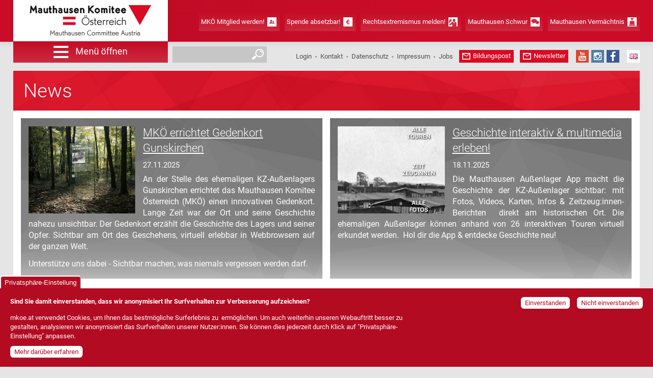

--- FILE ---
content_type: text/html; charset=utf-8
request_url: https://www.mkoe.at/news?page=5
body_size: 9285
content:
<!DOCTYPE html><html lang="de" dir="ltr"><head><meta http-equiv="Content-Type" content="text/html; charset=utf-8" /><meta name="Generator" content="Drupal 7 (http://drupal.org)" /><link rel="shortcut icon" href="https://www.mkoe.at/sites/all/themes/mkoe/favicon.ico" type="image/vnd.microsoft.icon" /><title>News | Mauthausen Komitee Österreich</title><meta http-equiv="Cache-Control" content="no-cache"><meta name="viewport" content="width=device-width, initial-scale=1.0"><meta property="og:url" content="https://www.mkoe.at/news?page=5" /><meta property="og:title" content="News | Mauthausen Komitee Österreich" /><meta property="og:type" content="website" /><meta property="og:description" content="Am Sonntag, den 11. Mai 2025, jährt sich die Befreiung des KZ Mauthausen zum 80. Mal. Anlässlich dieses Ereignisses findet die Internationale Gedenk- und Befreiungsfeier in der KZ-Gedenkstätte Mauthausen unter dem Themenschwerpunkt 'Gemeinsam für ein Niemals wieder' statt." /><meta property="og:image" content="https://www.mkoe.at/sites/all/themes/mkoe/img/Facebook-Internationale-Befreiungsfeier-2025.jpg" /><style type="text/css" media="all">
@import url("https://www.mkoe.at/modules/system/system.base.css?t68tob");
@import url("https://www.mkoe.at/modules/system/system.menus.css?t68tob");
@import url("https://www.mkoe.at/modules/system/system.messages.css?t68tob");
@import url("https://www.mkoe.at/modules/system/system.theme.css?t68tob");
</style><style type="text/css" media="all">
@import url("https://www.mkoe.at/sites/all/modules/simplenews/simplenews.css?t68tob");
@import url("https://www.mkoe.at/modules/field/theme/field.css?t68tob");
@import url("https://www.mkoe.at/modules/node/node.css?t68tob");
@import url("https://www.mkoe.at/modules/search/search.css?t68tob");
@import url("https://www.mkoe.at/modules/user/user.css?t68tob");
@import url("https://www.mkoe.at/sites/all/modules/views/css/views.css?t68tob");
@import url("https://www.mkoe.at/sites/all/modules/ckeditor/css/ckeditor.css?t68tob");
</style><style type="text/css" media="all">
@import url("https://www.mkoe.at/sites/all/modules/ctools/css/ctools.css?t68tob");
@import url("https://www.mkoe.at/sites/all/modules/lightbox2/css/lightbox.css?t68tob");
@import url("https://www.mkoe.at/sites/all/modules/eu_cookie_compliance/css/eu_cookie_compliance.css?t68tob");
@import url("https://www.mkoe.at/sites/default/files/ctools/css/e095394c6ca4f1092765cfde2ec684a9.css?t68tob");
</style><style type="text/css" media="all">
@import url("https://www.mkoe.at/sites/all/themes/mkoe/css/styles.css?t68tob");
@import url("https://www.mkoe.at/sites/all/themes/mkoe/css/navigation.css?t68tob");
</style><link rel="stylesheet" type="text/css" href="/sites/all/themes/mkoe/css/responsive.css"><script type="text/javascript" src="https://www.mkoe.at/sites/default/files/js/js_s5koNMBdK4BqfHyHNPWCXIL2zD0jFcPyejDZsryApj0.js"></script><script type="text/javascript" src="https://www.mkoe.at/sites/default/files/js/js_wjF7BtyX6toqhTOmp5jE5oltQakhgq4xferoctCuFZw.js"></script><script type="text/javascript" src="https://www.mkoe.at/sites/default/files/js/js_FZ3s8Y5ptuLyoUBtaej1WnyovzbTKTG7YaDMzEafdaU.js"></script><script type="text/javascript">
<!--//--><![CDATA[//><!--
window.eu_cookie_compliance_cookie_name = "";
//--><!]]>
</script><script type="text/javascript" src="https://www.mkoe.at/sites/default/files/js/js_djjFkxXh9hO97hKKvfjqK_tba0huYnYkHACpgFgTDg4.js"></script><script type="text/javascript">
<!--//--><![CDATA[//><!--
jQuery.extend(Drupal.settings, {"basePath":"\/","pathPrefix":"","setHasJsCookie":0,"ajaxPageState":{"theme":"mkoe","theme_token":"Kft4NuevuucxoaIjt3MG46yWplXOzob1ouerQweZOBw","jquery_version":"1.10","js":{"sites\/all\/modules\/views_infinite_scroll\/views-infinite-scroll.js":1,"0":1,"sites\/all\/modules\/jquery_update\/replace\/jquery\/1.10\/jquery.min.js":1,"misc\/jquery-extend-3.4.0.js":1,"misc\/jquery-html-prefilter-3.5.0-backport.js":1,"misc\/jquery.once.js":1,"misc\/drupal.js":1,"sites\/all\/modules\/eu_cookie_compliance\/js\/jquery.cookie-1.4.1.min.js":1,"sites\/all\/modules\/jquery_update\/replace\/misc\/jquery.form.min.js":1,"misc\/ajax.js":1,"sites\/all\/modules\/jquery_update\/js\/jquery_update.js":1,"public:\/\/languages\/de_XuRn5ZECq2obu8SR30lOErESNtcPFN0G6PJV7ZOCKCA.js":1,"sites\/all\/modules\/lightbox2\/js\/auto_image_handling.js":1,"sites\/all\/modules\/lightbox2\/js\/lightbox.js":1,"sites\/all\/modules\/views\/js\/base.js":1,"misc\/progress.js":1,"1":1,"sites\/all\/modules\/views\/js\/ajax_view.js":1,"sites\/all\/modules\/eu_cookie_compliance\/js\/eu_cookie_compliance.min.js":1,"sites\/all\/modules\/matomo\/matomo.js":1},"css":{"modules\/system\/system.base.css":1,"modules\/system\/system.menus.css":1,"modules\/system\/system.messages.css":1,"modules\/system\/system.theme.css":1,"sites\/all\/modules\/simplenews\/simplenews.css":1,"modules\/field\/theme\/field.css":1,"modules\/node\/node.css":1,"modules\/search\/search.css":1,"modules\/user\/user.css":1,"sites\/all\/modules\/views\/css\/views.css":1,"sites\/all\/modules\/ckeditor\/css\/ckeditor.css":1,"sites\/all\/modules\/ctools\/css\/ctools.css":1,"sites\/all\/modules\/lightbox2\/css\/lightbox.css":1,"sites\/all\/modules\/eu_cookie_compliance\/css\/eu_cookie_compliance.css":1,"public:\/\/ctools\/css\/e095394c6ca4f1092765cfde2ec684a9.css":1,"sites\/all\/themes\/mkoe\/css\/styles.css":1,"sites\/all\/themes\/mkoe\/css\/navigation.css":1}},"lightbox2":{"rtl":"0","file_path":"\/(\\w\\w\/)public:\/","default_image":"\/sites\/all\/modules\/lightbox2\/images\/brokenimage.jpg","border_size":10,"font_color":"000","box_color":"fff","top_position":"","overlay_opacity":"0.8","overlay_color":"000","disable_close_click":1,"resize_sequence":0,"resize_speed":400,"fade_in_speed":400,"slide_down_speed":600,"use_alt_layout":0,"disable_resize":0,"disable_zoom":0,"force_show_nav":0,"show_caption":1,"loop_items":0,"node_link_text":"","node_link_target":0,"image_count":"Bild !current von !total","video_count":"Video !current von !total","page_count":"Seite !current von !total","lite_press_x_close":"\u003Ca href=\u0022#\u0022 onclick=\u0022hideLightbox(); return FALSE;\u0022\u003E\u003Ckbd\u003Ex\u003C\/kbd\u003E\u003C\/a\u003E zum Schlie\u00dfen dr\u00fccken","download_link_text":"","enable_login":false,"enable_contact":false,"keys_close":"c x 27","keys_previous":"p 37","keys_next":"n 39","keys_zoom":"z","keys_play_pause":"32","display_image_size":"original","image_node_sizes":"()","trigger_lightbox_classes":"","trigger_lightbox_group_classes":"","trigger_slideshow_classes":"","trigger_lightframe_classes":"","trigger_lightframe_group_classes":"","custom_class_handler":"lightbox_ungrouped","custom_trigger_classes":"img.lbt,img.vg","disable_for_gallery_lists":1,"disable_for_acidfree_gallery_lists":true,"enable_acidfree_videos":true,"slideshow_interval":5000,"slideshow_automatic_start":true,"slideshow_automatic_exit":true,"show_play_pause":true,"pause_on_next_click":false,"pause_on_previous_click":true,"loop_slides":false,"iframe_width":600,"iframe_height":400,"iframe_border":1,"enable_video":0,"useragent":"Mozilla\/5.0 (Macintosh; Intel Mac OS X 10_15_7) AppleWebKit\/537.36 (KHTML, like Gecko) Chrome\/131.0.0.0 Safari\/537.36; ClaudeBot\/1.0; +claudebot@anthropic.com)"},"views":{"ajax_path":"\/views\/ajax","ajaxViews":{"views_dom_id:96e35f700824c2f8eab795174432c98e":{"view_name":"news","view_display_id":"page","view_args":"","view_path":"news","view_base_path":"news","view_dom_id":"96e35f700824c2f8eab795174432c98e","pager_element":0},"views_dom_id:a21d28851cf2adcc3595d20496f3c6de":{"view_name":"news","view_display_id":"block_1","view_args":"","view_path":"news","view_base_path":"news","view_dom_id":"a21d28851cf2adcc3595d20496f3c6de","pager_element":0},"views_dom_id:838ab0006af1cd544e9f509d23dd8711":{"view_name":"focus_topics","view_display_id":"block_1","view_args":"","view_path":"news","view_base_path":null,"view_dom_id":"838ab0006af1cd544e9f509d23dd8711","pager_element":0}}},"urlIsAjaxTrusted":{"\/views\/ajax":true,"\/news?page=5":true},"views_infinite_scroll":{"img_path":"https:\/\/www.mkoe.at\/sites\/all\/modules\/views_infinite_scroll\/images\/ajax-loader.gif","scroll_threshold":200},"eu_cookie_compliance":{"cookie_policy_version":"1.0.0","popup_enabled":1,"popup_agreed_enabled":0,"popup_hide_agreed":0,"popup_clicking_confirmation":false,"popup_scrolling_confirmation":false,"popup_html_info":"\u003Cbutton type=\u0022button\u0022 class=\u0022eu-cookie-withdraw-tab\u0022\u003EPrivatsph\u00e4re-Einstellung\u003C\/button\u003E\n\u003Cdiv class=\u0022eu-cookie-compliance-banner eu-cookie-compliance-banner-info eu-cookie-compliance-banner--opt-in\u0022\u003E\n  \u003Cdiv class=\u0022popup-content info\u0022\u003E\n        \u003Cdiv id=\u0022popup-text\u0022\u003E\n      \u003Cp\u003E\u003Cstrong\u003ESind Sie damit einverstanden, dass wir anonymisiert Ihr Surfverhalten zur Verbesserung aufzeichnen?\u003C\/strong\u003E\u003C\/p\u003E\n\u003Cp\u003Emkoe.at verwendet Cookies, um Ihnen das bestm\u00f6gliche Surferlebnis zu\u00a0 erm\u00f6glichen. Um auch weiterhin unseren Webauftritt besser zu gestalten, analysieren wir anonymisiert das Surfverhalten unserer Nutzer:innen. Sie k\u00f6nnen dies jederzeit durch Klick auf \u0022Privatsph\u00e4re-Einstellung\u0022 anpassen.\u003C\/p\u003E\n              \u003Cbutton type=\u0022button\u0022 class=\u0022find-more-button eu-cookie-compliance-more-button\u0022\u003EMehr dar\u00fcber erfahren\u003C\/button\u003E\n          \u003C\/div\u003E\n    \n    \u003Cdiv id=\u0022popup-buttons\u0022 class=\u0022\u0022\u003E\n            \u003Cbutton type=\u0022button\u0022 class=\u0022agree-button eu-cookie-compliance-secondary-button\u0022\u003EEinverstanden\u003C\/button\u003E\n              \u003Cbutton type=\u0022button\u0022 class=\u0022decline-button eu-cookie-compliance-default-button\u0022 \u003ENicht einverstanden\u003C\/button\u003E\n          \u003C\/div\u003E\n  \u003C\/div\u003E\n\u003C\/div\u003E","use_mobile_message":false,"mobile_popup_html_info":"  \u003Cbutton type=\u0022button\u0022 class=\u0022eu-cookie-withdraw-tab\u0022\u003EPrivatsph\u00e4re-Einstellung\u003C\/button\u003E\n\u003Cdiv class=\u0022eu-cookie-compliance-banner eu-cookie-compliance-banner-info eu-cookie-compliance-banner--opt-in\u0022\u003E\n  \u003Cdiv class=\u0022popup-content info\u0022\u003E\n        \u003Cdiv id=\u0022popup-text\u0022\u003E\n                    \u003Cbutton type=\u0022button\u0022 class=\u0022find-more-button eu-cookie-compliance-more-button\u0022\u003EMehr dar\u00fcber erfahren\u003C\/button\u003E\n          \u003C\/div\u003E\n    \n    \u003Cdiv id=\u0022popup-buttons\u0022 class=\u0022\u0022\u003E\n            \u003Cbutton type=\u0022button\u0022 class=\u0022agree-button eu-cookie-compliance-secondary-button\u0022\u003EEinverstanden\u003C\/button\u003E\n              \u003Cbutton type=\u0022button\u0022 class=\u0022decline-button eu-cookie-compliance-default-button\u0022 \u003ENicht einverstanden\u003C\/button\u003E\n          \u003C\/div\u003E\n  \u003C\/div\u003E\n\u003C\/div\u003E\n","mobile_breakpoint":"768","popup_html_agreed":"\u003Cdiv\u003E\n  \u003Cdiv class=\u0022popup-content agreed\u0022\u003E\n    \u003Cdiv id=\u0022popup-text\u0022\u003E\n      \u003Ch2\u003EThank you for accepting cookies\u003C\/h2\u003E\n\u003Cp\u003EYou can now hide this message or find out more about cookies.\u003C\/p\u003E\n    \u003C\/div\u003E\n    \u003Cdiv id=\u0022popup-buttons\u0022\u003E\n      \u003Cbutton type=\u0022button\u0022 class=\u0022hide-popup-button eu-cookie-compliance-hide-button\u0022\u003EAusblenden\u003C\/button\u003E\n              \u003Cbutton type=\u0022button\u0022 class=\u0022find-more-button eu-cookie-compliance-more-button-thank-you\u0022 \u003EMore info\u003C\/button\u003E\n          \u003C\/div\u003E\n  \u003C\/div\u003E\n\u003C\/div\u003E","popup_use_bare_css":false,"popup_height":"auto","popup_width":"100%","popup_delay":1000,"popup_link":"\/datenschutzerklaerung","popup_link_new_window":1,"popup_position":null,"fixed_top_position":1,"popup_language":"de","store_consent":false,"better_support_for_screen_readers":0,"reload_page":0,"domain":"","domain_all_sites":0,"popup_eu_only_js":0,"cookie_lifetime":"100","cookie_session":1,"disagree_do_not_show_popup":0,"method":"opt_in","allowed_cookies":"","withdraw_markup":"\u003Cbutton type=\u0022button\u0022 class=\u0022eu-cookie-withdraw-tab\u0022\u003EPrivatsph\u00e4re-Einstellung\u003C\/button\u003E\n\u003Cdiv class=\u0022eu-cookie-withdraw-banner\u0022\u003E\n  \u003Cdiv class=\u0022popup-content info\u0022\u003E\n    \u003Cdiv id=\u0022popup-text\u0022\u003E\n      \u003Cp\u003E\u003Cstrong\u003ESind Sie damit einverstanden, dass wir anonymisiert Ihr Surfverhalten zur Verbesserung aufzeichnen?\u003C\/strong\u003E\u003C\/p\u003E\n\u003Cp\u003Emkoe.at verwendet Cookies, um Ihnen das bestm\u00f6gliche Surferlebnis zu\u00a0 erm\u00f6glichen. Um auch weiterhin unseren Webauftritt besser zu gestalten, analysieren wir anonymisiert das Surfverhalten unserer Nutzer:innen. Sie k\u00f6nnen dies jederzeit durch Klick auf \u0022Privatsph\u00e4re-Einstellung\u0022 anpassen.\u003C\/p\u003E\n    \u003C\/div\u003E\n    \u003Cdiv id=\u0022popup-buttons\u0022\u003E\n      \u003Cbutton type=\u0022button\u0022 class=\u0022eu-cookie-withdraw-button\u0022\u003EEinverst\u00e4ndnis widerrufen\u003C\/button\u003E\n    \u003C\/div\u003E\n  \u003C\/div\u003E\n\u003C\/div\u003E\n","withdraw_enabled":1,"withdraw_button_on_info_popup":0,"cookie_categories":[],"cookie_categories_details":[],"enable_save_preferences_button":1,"cookie_name":"","cookie_value_disagreed":"0","cookie_value_agreed_show_thank_you":"1","cookie_value_agreed":"2","containing_element":"body","automatic_cookies_removal":1,"close_button_action":"close_banner"},"matomo":{"trackMailto":1}});
//--><!]]>
</script><script src="/sites/all/themes/mkoe/js/jquery.bxslider.min.js" type="text/javascript" ></script><script src="/sites/all/themes/mkoe/js/helper.js" type="text/javascript" ></script><!--[if lt IE 9]><script src="https://oss.maxcdn.com/libs/html5shiv/3.7.0/html5shiv.js"></script><script src="https://oss.maxcdn.com/libs/respond.js/1.3.0/respond.min.js"></script><![endif]--><!--[if IE 9]><link rel="stylesheet" type="text/css" href="/sites/all/themes/mkoe/css/ie9.css"><![endif]--></head><body class="html not-front not-logged-in no-sidebars page-news i18n-de" ><nav id="mainMenu"><a class="menu-toggle">Menü schließen</a><div class="region region-navigation"><div id="block-system-main-menu" class="block block-system block-menu"><div class="content"><ul class="menu"><li class="first leaf active-trail"><a href="/news" title="News" class="active-trail active">News</a></li><li class="leaf"><a href="/presse" title="Presse" id="presse">Presse</a></li><li class="expanded"><span title="Gedenk- und Erinnerungsarbeit" id="gedenk_erinnerung" class="nolink" tabindex="0">Gedenk- und Erinnerungsarbeit</span><ul class="menu"><li class="first leaf"><a href="https://www.befreiungsfeier.at/" title="Weiter zu https://www.befreiungsfeier.at/" target="_blank">Gedenk- und Befreiungsfeiern</a></li><li class="leaf"><a href="https://www.festderfreude.at" title="Weiter zu https://www.festderfreude.at/" target="_blank">Fest der Freude</a></li><li class="expanded"><a href="/gedenk-und-erinnerungsarbeit/gedenkarbeit-oesterreichweit" title="Gedenkarbeit österreichweit">Gedenkarbeit österreichweit</a><ul class="menu"><li class="first leaf"><a href="/gedenk-und-erinnerungsarbeit/gedenkarbeit-oesterreichweit/burgenland" title="Burgenland">Burgenland</a></li><li class="leaf"><a href="/gedenk-und-erinnerungsarbeit/gedenkarbeit-oesterreichweit/kaernten" title="Kärnten">Kärnten</a></li><li class="leaf"><a href="/gedenk-und-erinnerungsarbeit/gedenkarbeit-oesterreichweit/niederoesterreich" title="Niederösterreich">Niederösterreich</a></li><li class="leaf"><a href="/gedenk-und-erinnerungsarbeit/gedenkarbeit-oesterreichweit/oberoesterreich" title="Oberösterreich">Oberösterreich</a></li><li class="leaf"><a href="/gedenk-und-erinnerungsarbeit/gedenkarbeit-oesterreichweit/salzburg" title="Salzburg">Salzburg</a></li><li class="leaf"><a href="/gedenk-und-erinnerungsarbeit/gedenkarbeit-oesterreichweit/steiermark" title="Steiermark">Steiermark</a></li><li class="last leaf"><a href="/gedenk-und-erinnerungsarbeit/gedenkarbeit-oesterreichweit/wien" title="Wien">Wien</a></li></ul></li><li class="leaf"><a href="/gedenk-und-erinnerungsarbeit/mauthausen-schwur" title="Mauthausen Schwur">Mauthausen Schwur</a></li><li class="last leaf"><a href="/gedenk-und-erinnerungsarbeit/gedenkort-gunskirchen" title="Gedenkort Gunskirchen">Gedenkort Gunskirchen</a></li></ul></li><li class="expanded"><span title="Jugendprojekte" id="jugendprojekte" class="nolink" tabindex="0">Jugendprojekte</span><ul class="menu"><li class="first leaf"><a href="/jugendprojekte/vermittlungsprojekt-denk-mal-wien" title="Rundgänge &quot;denk mal wien&quot;">Rundgänge &quot;denk mal wien&quot;</a></li><li class="leaf"><a href="/jugendprojekte/mauthausen-aussenlager-vermittlungsangebote" title="Mauthausen Guides">Mauthausen Außenlager Vermittlungsangebote</a></li><li class="leaf"><a href="/jugendprojekte/workshopangebote-zu-zivilcourage" title="Zivilcourage-Trainings">Workshopangebote zu Zivilcourage</a></li><li class="last leaf"><a href="/jugendprojekte/praeventions-und-sensibilisierungs-workshops" title="Präventions- und Sensibilisierungs-Workshops">Präventions- und Sensibilisierungs-Workshops</a></li></ul></li><li class="expanded"><span class="nolink" tabindex="0">Rechtsextremismus</span><ul class="menu"><li class="first leaf"><a href="/rechtsextremismus/ueber-rechtsextremismus" title="Rechtsextremismus" id="rechtsextremismus">Rechtsextremismus</a></li><li class="leaf"><a href="/rechtsextremismus/broschueren-zu-rechtsextremen-einzelfaellen" title="Broschüre &quot;Lauter Einzelfälle?&quot;">Broschüren zu rechtsextremen Einzelfällen</a></li><li class="leaf"><a href="/rechtsextremismus/buch-rechtsextrem" title="Buch &quot;Rechtsextrem&quot;">Buch &quot;Rechtsextrem&quot;</a></li><li class="leaf"><a href="/rechtsextremismus/stopp-dem-verkauf-von-ns-devotionalien-auf-flohmaerkten" title="Flohmarkt-Broschüre">Flohmarkt-Broschüre</a></li><li class="last leaf"><a href="/rechtsextremismus/rechtsextremismus-melden" title="Rechtsextremismus melden">Rechtsextremismus melden</a></li></ul></li><li class="expanded"><span title="Zeitzeug:innen" id="zeitzeuginnen" class="nolink" tabindex="0">Zeitzeug:innen</span><ul class="menu"><li class="first leaf"><a href="/zeitzeuginnen/oesterreichs-zeitzeugen" title="Österreichs Zeitzeugen">Österreichs Zeitzeugen</a></li><li class="leaf"><a href="/zeitzeuginnen/zeitzeuginnengespraeche" title="Zeitzeug:innengespräche">Zeitzeug:innengespräche</a></li><li class="leaf"><a href="/zeitzeuginnen/hans-marsalek" title="Hans Maršálek">Hans Maršálek</a></li><li class="leaf"><a href="/zeitzeuginnen/gib-den-opfern-einen-namen-eine-wanderausstellung" title="Gib den Opfern einen Namen - eine Wanderausstellung">Gib den Opfern einen Namen</a></li><li class="last expanded"><a href="/zeitzeuginnen/hans-marsalek-preis" title="Hans Maršálek–Preis">Hans Maršálek–Preis</a><ul class="menu"><li class="first leaf"><a href="/zeitzeuginnen/hans-marsalek-preis/verleihung-hans-marsalek-preis-2022" title="Verleihung Hans Maršálek-Preis 2022">Verleihung Hans Maršálek-Preis 2022</a></li><li class="leaf"><a href="/zeitzeuginnen/hans-marsalek-preis/verleihung-hans-marsalek-preis-2018" title="Verleihung Hans Maršálek-Preis 2015">Verleihung Hans Maršálek-Preis 2018</a></li><li class="last leaf"><a href="/zeitzeuginnen/hans-marsalek-preis/verleihung-hans-marsalek-preis-2015" title="Verleihung Hans Maršálek-Preis 2015">Verleihung Hans Maršálek-Preis 2015</a></li></ul></li></ul></li><li class="expanded"><span title="Buchverkauf" id="publikationen" class="nolink" tabindex="0">Buchverkauf</span><ul class="menu"><li class="first leaf"><a href="/buchverkauf/edition-mauthausen" title="edition mauthausen">edition mauthausen</a></li><li class="last leaf"><a href="/rechtsextremismus/buch-rechtsextrem" title="Buch &quot;Rechtsextrem&quot;">Buch &quot;Rechtsextrem&quot;</a></li></ul></li><li class="expanded"><span title="Über uns" id="ueber_uns" class="nolink" tabindex="0">Über uns</span><ul class="menu"><li class="first leaf"><a href="/ueber-uns/mauthausen-komitee-oesterreich" title="Mauthausen Komitee Österreich">Mauthausen Komitee Österreich</a></li><li class="leaf"><a href="/ueber-uns/mitglied-werden" title="Mitglied werden!">Mitglied werden!</a></li><li class="leaf"><a href="/ueber-uns/jetzt-spenden" title="Jetzt spenden!">Jetzt spenden!</a></li><li class="leaf"><a href="/ueber-uns/auszeichnungen" title="Auszeichnungen">Auszeichnungen</a></li><li class="leaf"><a href="/ueber-uns/oesterreichische-lagergemeinschaft-mauthausen" title="Österreichische Lagergemeinschaft Mauthausen">Österreichische Lagergemeinschaft Mauthausen</a></li><li class="leaf"><a href="/ueber-uns/comite-international-de-mauthausen" title="Comité International de Mauthausen">Comité International de Mauthausen</a></li><li class="last leaf"><a href="/ueber-uns/partnerorganisationen" title="Partnerorganisationen">Partnerorganisationen</a></li></ul></li><li class="expanded"><span title="Ausstellungen und Projekte" id="ausstellungen_kulturprojekte" class="nolink" tabindex="0">Ausstellungen und Projekte</span><ul class="menu"><li class="first leaf"><a href="/zeitzeuginnen/gib-den-opfern-einen-namen-eine-wanderausstellung" title="Gib den Opfern einen Namen - eine Wanderausstellung">Gib den Opfern einen Namen</a></li><li class="leaf"><a href="/ausstellungen-und-projekte/kulturprojekte" title="Kulturprojekte">Kulturprojekte</a></li><li class="leaf"><a href="/ausstellungen-und-projekte/und-alle-toten-starben-friedlich" title="Oratorium ... und alle Toten starben friedlich ...">... und alle Toten starben friedlich ...</a></li><li class="leaf"><a href="/ausstellungen-und-projekte/ausgetraeumt" title="Ausgeträumt?">Ausgeträumt?</a></li><li class="leaf"><a href="/ausstellungen-und-projekte/unser-amerika" title="Unser (?) Amerika">UnSer (?) Amerika</a></li><li class="last leaf"><a href="/ausstellungen-und-projekte/25-jahre-mkoe-urauffuehrung-der-orchesterfassung-von-joe-zawinuls-mauthausen-vom-grossen-sterben" title="25 Jahre MKÖ - Joe Zawinul Konzert">25 Jahre MKÖ - Joe Zawinul Konzert</a></li></ul></li><li class="last expanded"><span title="Historisches und Forschung" class="nolink" tabindex="0">Historisches und Forschung</span><ul class="menu"><li class="first leaf"><a href="/historisches-und-forschung/forschung" title="Forschung">Forschung</a></li><li class="leaf"><a href="/historisches-und-forschung/die-geschichte-des-kz-mauthausen" title="Die Geschichte des KZ Mauthausen">Die Geschichte des KZ Mauthausen</a></li><li class="last leaf"><a href="/historisches-und-forschung/die-geschichte-der-kz-gedenkstaette-mauthausen" title="Die Geschichte der KZ-Gedenkstätte Mauthausen">Die Geschichte der KZ-Gedenkstätte Mauthausen</a></li></ul></li></ul></div></div></div></nav><div id="wrapper"><header class="clearer"><div class="center"><a href="/" id="logo"><img src="https://www.mkoe.at/sites/all/themes/mkoe/img/Logo-Mauthausen-Komitee-Oesterreich-Header.png" alt="Mauthausen Komitee Österreich" title="Mauthausen Komitee Österreich" /></a><div id="headerContent"><div id="headerFirstRow"><a href="/mitglied-werden" id="mitglied" title="MKÖ Mitglied werden!">MKÖ Mitglied werden!</a><a href="/jetzt-spenden" id="spenden" title="Spende absetzbar!">Spende absetzbar!</a><a href="/rechtsextremismus/rechtsextremismus-melden" id="melden" title="Rechtsextremismus melden!">Rechtsextremismus melden!</a><a href="/gedenk-und-erinnerungsarbeit/mauthausen-schwur" id="mauthausenschwur" title="Mauthausen Schwur">Mauthausen Schwur</a><a href="/sites/default/files/files/ueber-uns/Vermaechtnis-Oesterreichische-Lagergemeinschaft-Mauthausen.pdf" target="_blank" id="vermaechtnis" title="Mauthausen Vermächtnis">Mauthausen Vermächtnis</a><div class="region region-search"><div id="block-search-form" class="block block-search"><div class="content"><form action="/news?page=5" method="post" id="search-block-form" accept-charset="UTF-8"><div><div class="container-inline"><h2 class="element-invisible">Suchformular</h2><div class="form-item form-type-textfield form-item-search-block-form"> <label class="element-invisible" for="edit-search-block-form--2">Suche </label> <input title="Die Begriffe eingeben, nach denen gesucht werden soll." type="text" id="edit-search-block-form--2" name="search_block_form" value="" size="15" maxlength="128" class="form-text" /></div><div class="form-actions form-wrapper" id="edit-actions"><input type="submit" id="edit-submit" name="op" value="Suche" class="form-submit" /></div><input type="hidden" name="form_build_id" value="form-xEnMHS1p5hwYzMAkhJ0TymvxA23-BsyFwslC5Xl_P2Q" /><input type="hidden" name="form_id" value="search_block_form" /></div></div></form></div></div></div></div></div><span id="menutoggleContainer"><a class="menu-toggle">Menü öffnen</a></span><div id="languages"><a href='/news' class='deActive' title='Deutsch'><span class='invisible'>Deutsch</span></a><a href='/en/news' title='English' class='en'><span class='invisible'>English</span></a></div><div id="addMenu"><div class="region region-subnavigation"><div id="block-menu-secondary-menu" class="block block-menu"><div class="content"><ul class="menu"><li class="first leaf"><a href="/user/login" title="Login">Login</a></li><li class="leaf"><a href="/suche" title="Suche">Suche</a></li><li class="leaf"><a href="/kontakt" title="Kontakt">Kontakt</a></li><li class="leaf"><a href="/datenschutzerklaerung" title="Datenschutzerklärung">Datenschutz</a></li><li class="leaf"><a href="/impressum" title="Impressum">Impressum</a></li><li class="leaf"><a href="/jobs" title="Jobs">Jobs</a></li><li class="leaf"><a href="/bildungspost" title="Jetzt Bildungspost abonnieren!" class="newsletter">Bildungspost</a></li><li class="leaf"><a href="/newsletter" title="Jetzt Newsletter abonnieren!" class="newsletter">Newsletter</a></li><li class="leaf"><a href="https://www.youtube.com/channel/UC8n1Z-V92qyVSMJlZGwlQ-w" title="YouTube" id="YT" target="_blank">YouTube</a></li><li class="leaf"><a href="https://www.instagram.com/mauthausenkomitee/" title="Instagram" id="IG" target="_blank">Instagram</a></li><li class="last leaf"><a href="https://www.facebook.com/mauthausenkomitee" title="Facebook" id="FB" target="_blank">Facebook</a></li></ul></div></div></div></div></div></header><main><div class="center"><div id="textContent"><div id="tabs-wrapper" class="clearfix"><h1 class="with-tabs">News</h1></div><div id="text"><div class="region region-content"><div id="block-system-main" class="block block-system"><div class="content"><div class="view view-news view-id-news view-display-id-page view-dom-id-96e35f700824c2f8eab795174432c98e"><div class="view-content"><div class="views-row views-row-1 views-row-odd views-row-first"><div class="views-field views-field-field-akt-teaser"><div class="field-content"><a href="/mkoe-errichtet-gedenkort-gunskirchen-0"><img src="https://www.mkoe.at/sites/default/files/styles/teaser_aktuelles_news_presse/public/teaser/Stele-Skizze-MKOE.jpg?itok=Iv9QoVXh" width="410" height="334" alt="" /></a></div></div><div class="views-field views-field-title"><h2 class="field-content"><a href="/mkoe-errichtet-gedenkort-gunskirchen-0">MKÖ errichtet Gedenkort Gunskirchen</a></h2></div><div class="views-field views-field-field-datum"><div class="field-content"><span class="date-display-single">27.11.2025</span></div></div><div class="views-field views-field-field-akt-hl-body"><div class="field-content"><p>An der Stelle des ehemaligen KZ-Außenlagers Gunskirchen errichtet das Mauthausen Komitee Österreich (MKÖ) einen innovativen Gedenkort. Lange Zeit war der Ort und seine Geschichte nahezu unsichtbar. Der Gedenkort erzählt die Geschichte des Lagers und seiner Opfer. Sichtbar am Ort des Geschehens, virtuell erlebbar in Webbrowsern auf der ganzen Welt.</p><p>Unterstütze uns dabei - Sichtbar machen, was niemals vergessen werden darf.</p></div></div></div><div class="views-row views-row-2 views-row-even"><div class="views-field views-field-field-akt-teaser"><div class="field-content"><a href="/geschichte-interaktiv-multimedia-erleben"><img src="https://www.mkoe.at/sites/default/files/styles/teaser_aktuelles_news_presse/public/teaser/IMG_5514.jpg?itok=CdovrPzX" width="410" height="334" alt="Mauthausen Außenlager App MKÖ" title="Mauthausen Außenlager App MKÖ" /></a></div></div><div class="views-field views-field-title"><h2 class="field-content"><a href="/geschichte-interaktiv-multimedia-erleben">Geschichte interaktiv &amp; multimedia erleben! </a></h2></div><div class="views-field views-field-field-datum"><div class="field-content"><span class="date-display-single">18.11.2025</span></div></div><div class="views-field views-field-field-akt-hl-body"><div class="field-content"><p>Die Mauthausen Außenlager App macht die Geschichte der KZ-Außenlager sichtbar: mit Fotos, Videos, Karten, Infos &amp; Zeitzeug:innen-Berichten  direkt am historischen Ort. Die ehemaligen Außenlager können anhand von 26 interaktiven Touren virtuell erkundet werden.  Hol dir die App &amp; entdecke Geschichte neu!</p></div></div></div><div class="views-row views-row-3 views-row-odd"><div class="views-field views-field-field-akt-teaser"><div class="field-content"><a href="/gedenkort-gunskirchen-sichtbar-machen-was-niemals-vergessen-werden-darf"><img src="https://www.mkoe.at/sites/default/files/styles/teaser_aktuelles_news_presse/public/teaser/Stele_Bild_aktuell.jpg?itok=M2rAO0Kd" width="410" height="334" alt="Skizze-Stele-Gedenkort-Gunskirchen-MKÖ" title="Skizze-Stele-Gedenkort-Gunskirchen-MKÖ" /></a></div></div><div class="views-field views-field-title"><h2 class="field-content"><a href="/gedenkort-gunskirchen-sichtbar-machen-was-niemals-vergessen-werden-darf">Gedenkort Gunskirchen. Sichtbar machen, was niemals vergessen werden darf.</a></h2></div><div class="views-field views-field-field-datum"><div class="field-content"><span class="date-display-single">17.11.2025</span></div></div><div class="views-field views-field-field-akt-hl-body"><div class="field-content"><p>An der Stelle des ehemaligen KZ-Außenlagers Gunskirchen errichtet das Mauthausen Komitee Österreich (MKÖ) einen innovativen Gedenkort, der an die zehntausenden Menschen erinnert, die hier in den letzten Kriegswochen interniert und unter grausamsten Bedingungen dem Sterben ausgesetzt wurden. Lange Zeit waren der Ort und seine Geschichte nahezu unsichtbar. Jede Spende trägt dazu bei, dass die Vergangenheit Gunskirchens nicht in Vergessenheit gerät.</p><p> </p></div></div></div><div class="views-row views-row-4 views-row-even views-row-last"><div class="views-field views-field-field-akt-teaser"><div class="field-content"><a href="/mauthausen-aussenlager-guide-ausbildung"><img src="https://www.mkoe.at/sites/default/files/styles/teaser_aktuelles_news_presse/public/teaser/20170407_155349_3.jpg?itok=_FGZ1g_x" width="410" height="334" alt="Außenlager-Begleitung MKÖ" title="Außenlager-Begleitung MKÖ" /></a></div></div><div class="views-field views-field-title"><h2 class="field-content"><a href="/mauthausen-aussenlager-guide-ausbildung">Mauthausen-Außenlager-Guide-Ausbildung</a></h2></div><div class="views-field views-field-field-datum"><div class="field-content"><span class="date-display-single">15.10.2025</span></div></div><div class="views-field views-field-field-akt-hl-body"><div class="field-content"><p>Das MKÖ hat eine neue Ausbildung für Mauthausen-Außenlager-Guides begonnen. Die Guides werden zukünftig im Rahmen des MKÖ-Vermittlungsangebots an Orten ehemaliger Außenlager an folgenden Orten tätig sein: Guntramsdorf/Wiener Neudorf, Hirtenberg, Hinterbrühl, Redl-Zipf, Lenzing, Vöcklabruck, Ternberg, Großraming, Dipoldsau, St. Valentin, Steyr, Peggau, Wagna/Leibnitz, Bretstein, Schloss Lind, St. Lambrecht, Loibl Nord und Loibl Süd, Wien Floridsdorf und Wien Simmering.</p></div></div></div></div></div></div></div><div id="block-views-news-block-1" class="block block-views"><div class="content"><div class="view view-news view-id-news view-display-id-block_1 view-dom-id-a21d28851cf2adcc3595d20496f3c6de"><div class="view-content"><div class="views-row views-row-1 views-row-odd views-row-first"><div class="views-field views-field-field-datum"><div class="field-content"><span class="date-display-single">29.09.2023</span></div></div><div class="views-field views-field-title"><h2 class="field-content"><a href="/queere-lagergeschichten-erinnerungen-diskurse-kontinuitaeten-dialogforum-2023">Queere Lagergeschichte(n) – Erinnerungen, Diskurse, Kontinuitäten – Dialogforum 2023</a></h2></div></div><div class="views-row views-row-2 views-row-even"><div class="views-field views-field-field-datum"><div class="field-content"><span class="date-display-single">13.09.2023</span></div></div><div class="views-field views-field-title"><h2 class="field-content"><a href="/a-boys-life-kind-nummer-b2826-film-premiere-am-27-september-2023">A Boy’s Life Kind Nummer B2826 – Film-Premiere am 27. September 2023</a></h2></div></div><div class="views-row views-row-3 views-row-odd"><div class="views-field views-field-field-datum"><div class="field-content"><span class="date-display-single">28.04.2023</span></div></div><div class="views-field views-field-title"><h2 class="field-content"><a href="/zeitzeugengespraeche-mit-shaul-spielmann">Zeitzeugengespräche mit Shaul Spielmann</a></h2></div></div><div class="views-row views-row-4 views-row-even views-row-last"><div class="views-field views-field-field-datum"><div class="field-content"><span class="date-display-single">26.04.2023</span></div></div><div class="views-field views-field-title"><h2 class="field-content"><a href="/ausstellungseroeffnung-hinschauen-hinhoeren-handeln">Ausstellungseröffnung &quot;hinschauen / hinhören / handeln&quot;</a></h2></div></div></div><ul class="pager pager--infinite-scroll "><li class="pager__item"> <a href="/news?page=6">Mehr News</a></li></ul></div></div></div></div></div></div></div><div class="region region-backgroundpix"><div id="block-randomblocks-random-default-background" class="block block-randomblocks"><div class="content"><div class="block-image"> <img class="imageblock-image" src="https://www.mkoe.at/sites/default/files/imageblock/Background-Default-7.jpg" alt="Hintergrundbild" /></div></div></div></div></main><div class="center" id="footer"><footer><a href="/" id="logoMkoe"><img src="/sites/all/themes/mkoe/img/Logo-Mauthausen-Komitee-Oesterreich-Footer.png" alt="Logo Mauthausen Komitee Österreich" /></a><div id="footerLogos"><a href="https://www.mauthausen-guides.at/" target="_blank"><img src="/sites/all/themes/mkoe/img/Logo-Mauthausen-Guides-MKOE.png" title="Mauthausen Guides" alt="Mauthausen Guides" /></a><a href="https://www.denkmalwien.at/" target="_blank" class="dmwLogo"><img src="/sites/all/themes/mkoe/img/Logo-denk-mal-wien-MKOE.png" alt="denk mal wien" title="denk mal wien" /></a><a href="https://www.zivilcourage.at/" target="_blank"><img src="/sites/all/themes/mkoe/img/Logo-Zivilcourage-TRAINIEREN-MKOE.jpg" alt="Zivilcourage TRAINIEREN" title="Zivilcourage TRAINIEREN" /></a><a href="https://www.rechtsextrem.at/" target="_blank"><img src="/sites/all/themes/mkoe/img/Logo-Rechtsextrem-MKOE.jpg" alt="Buch 'Rechtsextrem'" title="Buch 'Rechtsextrem'" /></a><a href="https://www.edition-mauthausen.at/" target="_blank"><img src="/sites/all/themes/mkoe/img/Logo-edition-mauthausen-MKOE.png" alt="edition mauthausen" title="edition mauthausen" /></a></div></footer></div></div><script type="text/javascript" src="https://www.mkoe.at/sites/default/files/js/js_eeWNS3OLrTqBCG0mg_lgNmwdhJYlGRJ6C54yxLxmnWM.js"></script><script type="text/javascript">
<!--//--><![CDATA[//><!--
var _paq = _paq || [];(function(){var u=(("https:" == document.location.protocol) ? "https://matomo.blackbear.solutions/" : "http://matomo.blackbear.solutions/");_paq.push(["setSiteId", "4"]);_paq.push(["setTrackerUrl", u+"matomo.php"]);_paq.push(["setDoNotTrack", 1]);function getCookie(name) {
var value = "; " + document.cookie;
var parts = value.split("; " + name + "=");
if (parts.length == 2) return parts.pop().split(";").shift();
}
var cookieValue = getCookie("cookie-agreed");
// Wenn cookie-agreed 0 ist, deaktiviere das Tracking
if (cookieValue === '0') {
_paq.push(['requireConsent']);
_paq.push(['disableCookies']);
}
// Wenn cookie-agreed 2 ist, aktiviere das Tracking
if (cookieValue === '2') {
_paq.push(['setConsentGiven']);
}_paq.push(["trackPageView"]);_paq.push(["setIgnoreClasses", ["no-tracking","colorbox"]]);_paq.push(["enableLinkTracking"]);var d=document,g=d.createElement("script"),s=d.getElementsByTagName("script")[0];g.type="text/javascript";g.defer=true;g.async=true;g.src=u+"matomo.js";s.parentNode.insertBefore(g,s);})();
//--><!]]>
</script><script src="/sites/all/themes/mkoe/js/myyoutube.js"></script></body></html>

--- FILE ---
content_type: text/css
request_url: https://www.mkoe.at/sites/all/themes/mkoe/css/styles.css?t68tob
body_size: 17037
content:
/* roboto-300italic - latin */
@font-face {
	font-family: "Roboto";
	font-style: italic;
	font-weight: 300;
	src: local(""),
		url("../fonts/roboto-v20-latin-300italic.woff2") format("woff2"),
		/* Chrome 26+, Opera 23+, Firefox 39+ */
			url("../fonts/roboto-v20-latin-300italic.woff") format("woff"); /* Chrome 6+, Firefox 3.6+, IE 9+, Safari 5.1+ */
	font-display: swap;
}

/* roboto-300 - latin */
@font-face {
	font-family: "Roboto";
	font-style: normal;
	font-weight: 300;
	src: local(""), url("../fonts/roboto-v20-latin-300.woff2") format("woff2"),
		/* Chrome 26+, Opera 23+, Firefox 39+ */
			url("../fonts/roboto-v20-latin-300.woff") format("woff"); /* Chrome 6+, Firefox 3.6+, IE 9+, Safari 5.1+ */
	font-display: swap;
}

/* roboto-regular - latin */
@font-face {
	font-family: "Roboto";
	font-style: normal;
	font-weight: 400;
	src: local(""), url("../fonts/roboto-v20-latin-regular.woff2") format("woff2"),
		/* Chrome 26+, Opera 23+, Firefox 39+ */
			url("../fonts/roboto-v20-latin-regular.woff") format("woff"); /* Chrome 6+, Firefox 3.6+, IE 9+, Safari 5.1+ */
	font-display: swap;
}

/* roboto-500 - latin */
@font-face {
	font-family: "Roboto";
	font-style: normal;
	font-weight: 500;
	src: local(""), url("../fonts/roboto-v20-latin-500.woff2") format("woff2"),
		/* Chrome 26+, Opera 23+, Firefox 39+ */
			url("../fonts/roboto-v20-latin-500.woff") format("woff"); /* Chrome 6+, Firefox 3.6+, IE 9+, Safari 5.1+ */
	font-display: swap;
}

/* roboto-italic - latin */
@font-face {
	font-family: "Roboto";
	font-style: italic;
	font-weight: 400;
	src: local(""), url("../fonts/roboto-v20-latin-italic.woff2") format("woff2"),
		/* Chrome 26+, Opera 23+, Firefox 39+ */
			url("../fonts/roboto-v20-latin-italic.woff") format("woff"); /* Chrome 6+, Firefox 3.6+, IE 9+, Safari 5.1+ */
	font-display: swap;
}

/* roboto-700italic - latin */
@font-face {
	font-family: "Roboto";
	font-style: italic;
	font-weight: 700;
	src: local(""),
		url("../fonts/roboto-v20-latin-700italic.woff2") format("woff2"),
		/* Chrome 26+, Opera 23+, Firefox 39+ */
			url("../fonts/roboto-v20-latin-700italic.woff") format("woff"); /* Chrome 6+, Firefox 3.6+, IE 9+, Safari 5.1+ */
	font-display: swap;
}

/* roboto-500italic - latin */
@font-face {
	font-family: "Roboto";
	font-style: italic;
	font-weight: 500;
	src: local(""),
		url("../fonts/roboto-v20-latin-500italic.woff2") format("woff2"),
		/* Chrome 26+, Opera 23+, Firefox 39+ */
			url("../fonts/roboto-v20-latin-500italic.woff") format("woff"); /* Chrome 6+, Firefox 3.6+, IE 9+, Safari 5.1+ */
	font-display: swap;
}

/* roboto-700 - latin */
@font-face {
	font-family: "Roboto";
	font-style: normal;
	font-weight: 700;
	src: local(""), url("../fonts/roboto-v20-latin-700.woff2") format("woff2"),
		/* Chrome 26+, Opera 23+, Firefox 39+ */
			url("../fonts/roboto-v20-latin-700.woff") format("woff"); /* Chrome 6+, Firefox 3.6+, IE 9+, Safari 5.1+ */
	font-display: swap;
}

* {
	margin: 0px;
	padding: 0px;
	box-sizing: border-box;
}

body {
	font: 18px/1.4 "Roboto", Verdana, Helvetica, Sans-Serif;
	color: #4c4c4c;
	font-weight: 400;
	margin: 0px 0px 0px 0px;
	padding-bottom: 2%;
	width: 100%;
	float: left;
	background: #e5e5e5 url("../img/body_bg.png") repeat-x left -99px;
	overflow-x: hidden;
	text-align: center;
}

body.logged-in {
	background: #e5e5e5 url("../img/body_bg.png") repeat-x left -70px;
}

.breaker:after {
	content: "";
	display: table;
	clear: both;
}

input,
select,
textarea {
	font-family: "Roboto", Verdana, Helvetica, Sans-Serif;
}

img,
table,
a img {
	border: none;
}

img {
	display: block;
	max-width: 100%;
	border: none;
	height: auto;
}

a,
a:link,
a:visited {
	text-decoration: none;
	color: #bd2a33;
}

#textContent a,
#textContent a:link,
#textContent a:visited {
	text-decoration: underline;
}

a[href^="tel:"] {
	text-decoration: none !important;
}

a:hover,
a:active {
	color: #bd2a33;
}

#textContent a:hover,
#textContent a:active {
	text-decoration: none;
}

.invisible {
	display: none;
}

ul,
ul li {
	list-style: none;
	padding: 0px;
	margin: 0px;
}

.clearer:after {
	content: "";
	display: table;
	clear: both;
}

/* wrapper */
.center {
	max-width: 1600px;
	width: 100%;
	text-align: left;
	margin: 0px;
	padding: 0px 2%;
	position: relative;
	margin: 0px auto;
}

/* header */
header {
	position: relative;
	width: 100%;
	height: auto;
	margin-bottom: 1.25%;
	z-index: 100;
}

a#logo {
	width: 24.7%;
	height: 81px;
	text-align: center;
	display: block;
	text-decoration: none;
	background-color: #ffffff;
	float: left;
	z-index: 100;
	position: relative;
	padding-top: 15px;
}

a#logo img {
	max-width: 90%;
	width: 239px;
	height: auto;
	margin-top: 11px;
	display: inline-block;
	margin-top: -1.5%;
}

#headerContent {
	width: 75.3%;
	padding-top: 24px;
	height: 81px;
	background: rgb(203, 12, 39);
	background: linear-gradient(
		90deg,
		rgba(193, 11, 37, 1) 0%,
		rgba(203, 12, 39, 1) 60%
	);
	position: relative;
	float: left;
	z-index: 100;
}

body.page-node-764 header #headerContent,
body.page-node-764 header #menutoggleContainer,
body.page-node-765 header #headerContent,
body.page-node-765 header #menutoggleContainer,
body.page-node-807 header #headerContent,
body.page-node-807 header #menutoggleContainer,
body.page-node-808 header #headerContent,
body.page-node-808 header #menutoggleContainer {
	display: none;
}

body.page-node-764 header #logo,
body.page-node-765 header #logo,
body.page-node-807 header #logo,
body.page-node-808 header #logo {
	height: 82px;
}

body.page-node-764 header #addMenu,
body.page-node-764 header #languages,
body.page-node-765 header #addMenu,
body.page-node-765 header #languages,
body.page-node-807 header #addMenu,
body.page-node-807 header #languages,
body.page-node-808 header #addMenu,
body.page-node-808 header #languages {
	padding-top: 85px;
}

/* mainContent */
#headerContent #headerFirstRow {
	position: relative;
	display: table;
	/* Fallback IE<9 */
	display: flex;
	display: -webkit-box;
	display: -moz-box;
	display: -webkit-flex;
	display: -ms-flexbox;
	width: 100%;
	justify-content: space-between;
	-webkit-box-pack: justify;
	-moz-box-pack: justify;
	-ms-flex-pack: justify;
	-webkit-justify-content: space-between;
	z-index: 100;
	float: right;
	width: 100%;
	max-width: 1000px;
}


#headerContent #melden,
#headerContent #mitglied,
#headerContent #spenden,
#headerContent #mauthausenschwur,
#headerContent #vermaechtnis,
#headerContent #melden:link,
#headerContent #mitglied:link,
#headerContent #spenden:link,
#headerContent #mauthausenschwur:link,
#headerContent #vermaechtnis:link,
#headerContent #melden:visited,
#headerContent #mitglied:visited,
#headerContent #spenden:visited,
#headerContent #mauthausenschwur:visited,
#headerContent #vermaechtnis:visited {
	height: 37px;
	line-height: 37px;
	color: #ffffff;
	font-size: 13px;
	padding: 0px 42px 0px 11px;
	margin-left: 10px;
	position: relative;
	background: rgb(197, 12, 38);
	background: linear-gradient(
		180deg,
		rgba(197, 12, 38, 1) 0%,
		rgba(204, 42, 64, 1) 100%
	);
	white-space: nowrap;
	display: table-cell;
	/* Fallback IE<9 */
	display: block;
	flex: 0 1 auto;
	min-width: 1%;
	/* Fix for Firefox */
}

#headerContent #mitglied:hover,
#headerContent #spenden:hover,
#headerContent #mitglied:active,
#headerContent #spenden:active,
#headerContent #melden:hover,
#headerContent #melden:active,
#headerContent #mauthausenschwur:hover,
#headerContent #mauthausenschwur:active, #headerContent #vermaechtnis:hover,
#headerContent #vermaechtnis:active {
	color: #000000;
}

#headerContent #mitglied:after,
#headerContent #mitglied:link:after,
#headerContent #mitglied:visited:after {
	content: "\0020";
	background: transparent url("../img/icon_member.png") no-repeat right top;
	width: 25px;
	height: 25px;
	display: block;
	position: absolute;
	top: 6px;
	right: 6px;
}

#headerContent #mitglied:hover:after,
#headerContent #mitglied:active:after {
	background-image: url("../img/icon_member_hi.png");
}

#headerContent #spenden:after,
#headerContent #spenden:link:after,
#headerContent #spenden:visited:after {
	content: "\0020";
	background: transparent url("../img/icon_donate.png") no-repeat right top;
	width: 25px;
	height: 25px;
	display: block;
	position: absolute;
	top: 6px;
	right: 6px;
}

#headerContent #spenden:hover:after,
#headerContent #spenden:active:after {
	background-image: url("../img/icon_donate_hi.png");
}

#headerContent #melden:after,
#headerContent #melden:link:after,
#headerContent #melden:visited:after {
	content: "\0020";
	background: transparent url("../img/icon_melden.png") no-repeat right top;
	width: 25px;
	height: 25px;
	display: block;
	position: absolute;
	top: 6px;
	right: 6px;
}

#headerContent #melden:hover:after,
#headerContent #melden:active:after {
	background-image: url("../img/icon_melden_hi.png");
}

#headerContent #mauthausenschwur:after,
#headerContent #mauthausenschwur:link:after,
#headerContent #mauthausenschwur:visited:after {
	content: "\0020";
	background: transparent url("../img/icon_mhschwur.png") no-repeat right top;
	width: 25px;
	height: 25px;
	display: block;
	position: absolute;
	top: 6px;
	right: 6px;
	position: absolute;
	top: 6px;
	right: 6px;
}

#headerContent #vermaechtnis:hover:after,
#headerContent #vermaechtnis:active:after {
	background-image: url("../img/icon_mhschwur_hi.png");
}
#headerContent #vermaechtnis:after,
#headerContent #vermaechtnis:link:after,
#headerContent #vermaechtnis:visited:after {
	content: "\0020";
	background: transparent url("../img/icon_vermaechtnis.png") no-repeat right
		top;
	width: 25px;
	height: 25px;
	display: block;
	position: absolute;
	top: 6px;
	right: 6px;
	position: absolute;
	top: 6px;
	right: 6px;
}

#headerContent #vermaechtnis:hover:after,
#headerContent #vermaechtnis:active:after {
	background-image: url("../img/icon_vermaechtnis_hi.png");
}
/* language */
#languages {
	float: right;
	margin-top: 17px;
}

#languages a {
	height: 25px;
	width: 25px;
	line-height: 25px;
	display: block;
	margin-left: 15px;
}

#languages a.en {
	background: #ffffff url("../img/flag_en.png") no-repeat center center;
}

#languages a.de {
	background: #ffffff url("../img/flag_de.png") no-repeat center center;
}

#languages a.deActive,
#languages a.enActive {
	display: none;
}

#languages a:hover,
#languages a:active {
	background-color: #f8f8f8;
}

/* search */
.region-search {
	display: block;
	height: 37px;
	width: 185px;
	flex-shrink: 4;
	flex-grow: 4;
	margin-left: 15px;
	position: relative;
	flex: 10 1 auto;
	min-width: 1%;
	/* Fix for Firefox */
}

body.logged-in .region-search {
	width: 160px;
}

#search-form {
	position: relative;
	margin-bottom: 20px;
}

#search-block-form h2 {
	display: none;
}

#search-block-form input[type="text"] {
	width: 100%;
	background-color: #a60a20;
	height: 37px;
	line-height: 37px;
	color: #ffffff;
	padding: 0px 40px 0 9px;
	font-size: 15px;
	box-sizing: border-box;
	border: none;
}

#search-form input[type="text"] {
	width: 300px;
	background-color: #b60b23;
	height: 37px;
	line-height: 37px;
	color: #ffffff;
	padding: 0px 40px 0 9px;
	font-size: 15px;
	box-sizing: border-box;
	border: none;
	display: inline-block;
}

#search-block-form input[type="submit"] {
	background: transparent url("../img/icon_search.png") no-repeat center 8px;
	width: 37px;
	height: 37px;
	border: none;
	position: absolute;
	right: 0px;
	top: 0px;
	text-indent: -10000px;
	cursor: pointer;
}

#search-form input#edit-submit,
#search-form input#edit-submit--2 {
	background: #b60b23 url("../img/icon_search.png") no-repeat center 8px;
	width: 37px;
	height: 37px;
	border: none;
	margin-left: -5px;
	text-indent: -10000px;
	cursor: pointer;
	margin-top: 0px;
	display: inline-block;
}

#search-form #edit-advanced input#edit-submit--2,
#search-form #edit-advanced input#edit-submit--3 {
	background-color: #ffffff;
	background-image: none;
	padding: 5px 10px;
	color: #be2b34;
	border: none;
	margin-left: 0px;
	text-indent: 0px;
	font-size: 17px;
	cursor: pointer;
	display: block;
	height: auto;
	width: auto;
}

#search-form #edit-advanced input#edit-submit--2:hover,
#search-form #edit-advanced input#edit-submit--3:hover {
	background-color: #b60b23;
	color: #ffffff;
}

#search-block-form:hover input[type="submit"] {
	background-image: url("../img/icon_search_hi.png");
}

#search-block-form:hover input[type="text"] {
	color: #ffffff;
}

#block-block-5,
#block-block-9 {
	background: transparent url("../img/bg_infobox_dunkelgrau.jpg") no-repeat left
		top;
	background-size: cover;
	padding: 27px 27px 10px 27px;
	margin-bottom: 15px;
}

body.logged-in #block-block-5,
body.logged-in #block-block-9 {
	margin-top: 0px;
}

body.page-search #edit-advanced a {
	color: #ffffff !important;
}

body.page-search #edit-advanced {
	clear: both;
	float: left;
	margin-bottom: 5px;
	margin-top: 15px;
	width: 100%;
}

body.page-search .search-advanced .action {
	float: right;
}

#block-block-5 ul li,
#block-block-9 ul li {
	font-size: 15px;
	color: #ffffff;
	background: transparent url("../img/icon_li_aside.png") no-repeat left 5px;
}

#search-form {
	background: transparent url("../img/bg_headline_red.jpg") no-repeat left top;
	background-size: cover;
	padding: 10px 15px;
	float: left;
	width: 100%;
	clear: both;
}

form#user-login,
form#webform-client-form-781,
form#webform-client-form-782,
form#contact-site-form,
#webform-client-form-310 fieldset,
form#user-pass,
#webform-client-form-764,
#webform-client-form-765,
#webform-client-form-807,
#webform-client-form-808,
#simplenews-confirm-add-form,
#simplenews-confirm-removal-form,
#simplenews-block-form-50,
#simplenews-block-form-56 {
	background: transparent url("../img/bg_infobox_grau.jpg") repeat-y left top;
	background-size: 100% auto;
	padding: 23px 30px 10px 30px;
	max-width: 750px;
	width: 100%;
	margin-bottom: 20px;
	border: none;
}

.simplenews-subscribe .captcha {
margin-bottom:20px;	
}

#simplenews-block-form-50 fieldset,
#simplenews-block-form-56 fieldset {
	border: none;
	padding: 0px;
}

#simplenews-block-form-50 fieldset legend,
#simplenews-block-form-56 fieldset legend {
	display: none;
}

#webform-client-form-310 {
	padding-top: 0px;
}

#webform-client-form-310 fieldset {
	padding: 30px 0 10px 0;
}

#webform-client-form-310 .fieldset-wrapper .form-item {
	padding: 0px 35px 0px 30px;
}

#webform-client-form-310 fieldset {
	display: table-cell;
	float: left;
	clear: both;
}

#webform-client-form-310 fieldset div {
	max-width: 100% !important;
}

#webform-client-form-310 .webform-component--dsgvo {
	clear: both;
	max-width: 750px;
	width: 100%;
}

#webform-client-form-310 .webform-component--dsgvo input {
	float: left;
	margin: 8px 8px 0 0;
}

#search-form #edit-basic .form-item,
#search-form #edit-basic label,
#search-form #edit-basic input,
#search-form input#edit-submit {
	float: left;
	margin: 0px !important;
}

form#user-login #edit-actions,
form#user-pass #edit-actions,
form#webform-client-form-781 .form-actions,
form#webform-client-form-782 .form-actions,
form#contact-site-form .form-actions {
	text-align: right;
}

#webform-client-form-310 .form-actions {
	background-color: #cb0c27;
	padding: 20px;
	max-width: 750px;
	border: none;
	text-align: right;
	width: 100%;
	float: left;
	clear: both;
	margin: 0px;
}

.page-node-310 .form-actions {
	margin-bottom: 15px !important;
}

#webform-client-form-310 fieldset {
	margin-top: -20px;
}

#webform-client-form-310 legend {
	font-size: 26px;
	font-weight: 300;
	position: relative;
	bottom: -40px;
	margin-bottom: 15px;
	margin-left: 30px;
	margin-right: 10px;
	color: #cb0c27;
}

.webform-component--vorfall--wann-fand-der-vorfall-statt-neu .form-item {
	width: 80px;
	float: left;
	padding: 0px !important;
	margin-right: 15px;
	margin-bottom: 0px;
}

.webform-component--vorfall--wann-fand-der-vorfall-statt-neu select {
	width: 100%;
	min-height: 1px !important;
	margin-bottom: 5px;
}

.webform-component--vorfall--wann-fand-der-vorfall-statt-neu {
	float: left;
	width: 100%;
	clear: both;
}

#webform-client-form-310 .webform-calendar {
	padding: 6px;
	background-color: #fff;
}

form#user-login .form-item,
form#user-pass .form-item,
form#webform-client-form-781 .form-item,
form#webform-client-form-782 .form-item,
form#contact-site-form .form-item,
#webform-client-form-310 .form-item {
	margin-top: 0px;
}

form#user-login label,
form#user-pass label,
form#webform-client-form-781 label,
form#webform-client-form-782 label,
form#contact-site-form label,
#webform-client-form-310 label,
#webform-client-form-764 label,
#webform-client-form-765 label,
#webform-client-form-807 label,
#webform-client-form-808 label,
#simplenews-block-form-50 label,
#simplenews-block-form-56 label {
	font-weight: 300;
	font-size: 20px;
	padding-bottom: 3px;
	display: block !important;
	margin-right: 0px;
}

#webform-client-form-764 #edit-submitted-af-anrede-de,
#webform-client-form-764 #edit-submitted-af-anrede-de .form-type-radio,
#webform-client-form-764 #edit-submitted-af-hv-de-af-hv-anrede-de,
#webform-client-form-764
	#edit-submitted-af-hv-de-af-hv-anrede-de
	.form-type-radio,
#webform-client-form-765 #edit-submitted-af-anrede-en,
#webform-client-form-765 #edit-submitted-af-anrede-en .form-type-radio,
#webform-client-form-765 #edit-submitted-af-hv-en-af-hv-anrede-en,
#webform-client-form-765
	#edit-submitted-af-hv-en-af-hv-anrede-en
	.form-type-radio,
#webform-client-form-807 #edit-submitted-afr-anrede-de,
#webform-client-form-807 #edit-submitted-afr-anrede-de .form-type-radio,
#webform-client-form-807 #edit-submitted-afr-hv-de-afr-hv-anrede-de,
#webform-client-form-807
	#edit-submitted-afr-hv-de-afr-hv-anrede-de
	.form-type-radio,
#webform-client-form-808 #edit-submitted-afr-anrede-en,
#webform-client-form-808 #edit-submitted-afr-anrede-en .form-type-radio,
#webform-client-form-808 #edit-submitted-afr-hv-en-afr-hv-anrede-en,
#webform-client-form-808
	#edit-submitted-afr-hv-en-afr-hv-anrede-en
	.form-type-radio {
	display: inline !important;
	float: none !important;
	width: auto !important;
}

#webform-client-form-764 #edit-submitted-af-anrede-de label,
#webform-client-form-764 #edit-submitted-af-hv-de-af-hv-anrede-de label,
#webform-client-form-765 #edit-submitted-af-anrede-en label,
#webform-client-form-765 #edit-submitted-af-hv-en-af-hv-anrede-en label,
#webform-client-form-807 #edit-submitted-afr-anrede-de label,
#webform-client-form-807 #edit-submitted-afr-hv-de-afr-hv-anrede-de label,
#webform-client-form-808 #edit-submitted-afr-anrede-en label,
#webform-client-form-808 #edit-submitted-afr-hv-en-afr-hv-anrede-en label {
	padding: 0px 20px 0px 4px;
	display: inline-block !important;
}

#webform-client-form-764 #edit-submitted-af-anrede-de input,
#webform-client-form-764 #edit-submitted-af-hv-de-af-hv-anrede-de input,
#webform-client-form-765 #edit-submitted-af-anrede-en input,
#webform-client-form-765 #edit-submitted-af-hv-en-af-hv-anrede-en input,
#webform-client-form-807 #edit-submitted-afr-anrede-de input,
#webform-client-form-807 #edit-submitted-afr-hv-de-afr-hv-anrede-de input,
#webform-client-form-808 #edit-submitted-afr-anrede-en input,
#webform-client-form-808 #edit-submitted-afr-hv-en-afr-hv-anrede-en input {
	float: none !important;
	margin: -4px 0 0 0px !important;
}

form#user-login .form-type-checkbox label,
form#user-pass .form-type-checkbox label,
form#webform-client-form-781 .webform-component--kf-dsgvo-de .description,
form#webform-client-form-782 .webform-component--kf-dsgvo-en .description,
form#contact-site-form .form-type-checkbox label,
#webform-client-form-310 .form-type-checkbox label,
form#user-login .form-type-radiobutton label,
form#webform-client-form-781 .form-type-radiobutton label,
form#webform-client-form-782 .form-type-radiobutton label,
#webform-client-form-310 .form-type-radiobutton label {
	display: inline !important;
}

form#webform-client-form-781 .webform-component--kf-dsgvo-de .description,
form#webform-client-form-782 .webform-component--kf-dsgvo-en .description {
	font-size: 20px !important;
	font-weight: 300;
}

form#webform-client-form-781 .webform-component--kf-dsgvo-de .form-checkbox,
form#webform-client-form-782 .webform-component--kf-dsgvo-en .form-checkbox {
	margin: -5px 5px 0 0;
}

.form-checkbox,
.form-radiobutton {
	margin: -3px 5px 0 0;
}

#webform-client-form-764 input[id*="dsgvo"],
#webform-client-form-765 input[id*="dsgvo"],
#webform-client-form-764 input[id*="submitted-af-newsletter"],
#webform-client-form-765 input[id*="submitted-af-newsletter"],
#webform-client-form-807 input[id*="dsgvo"],
#webform-client-form-808 input[id*="dsgvo"],
#webform-client-form-807 input[id*="submitted-afr-newsletter"],
#webform-client-form-808 input[id*="submitted-afr-newsletter"] {
	float: left;
	margin: 7px 7px 0 0;
}

#webform-client-form-764 input[id*="edit-submitted-af-del-kranzniederlegung"],
#webform-client-form-765 input[id*="edit-submitted-af-del-kranzniederlegung"],
#webform-client-form-807 input[id*="edit-submitted-afr-del-kranzniederlegung"],
#webform-client-form-808 input[id*="edit-submitted-afr-del-kranzniederlegung"] {
	float: left;
	margin: 13px 9px 0 0;
}

#webform-client-form-764
	div[class*="webform-component--af-del-kranzniederlegung"]
	.description,
#webform-client-form-765
	div[class*="webform-component--af-del-kranzniederlegung"]
	.description,
#webform-client-form-807
	div[class*="webform-component--afr-del-kranzniederlegung"]
	.description,
#webform-client-form-808
	div[class*="webform-component--afr-del-kranzniederlegung"]
	.description {
	font-size: 20px !important;
	font-weight: 300;
}

#webform-client-form-764 div[class*="submitted-af-auswahl"],
#webform-client-form-765 div[class*="submitted-af-auswahl"],
#webform-client-form-807 div[class*="submitted-afr-auswahl"],
#webform-client-form-808 div[class*="submitted-afr-auswahl"] {
	background-color: #a60a20;
	color: #ffffff;
	padding: 10px;
	margin-bottom: 5px;
}

#webform-client-form-764 #edit-submitted-af-bp-de-add-row-af-bp-de,
#webform-client-form-765 #edit-submitted-af-bp-de-add-row-af-bp-en,
#webform-client-form-807 #edit-submitted-afr-bp-de-add-row-afr-bp-de,
#webform-client-form-808 #edit-submitted-afr-bp-de-add-row-afr-bp-en {
	margin-bottom: 10px;
}

#webform-client-form-764 .form-type-radio input,
#webform-client-form-765 .form-type-radio input,
#webform-client-form-807 .form-type-radio input,
#webform-client-form-808 .form-type-radio input {
	float: left;
	margin: 5px 7px 0 0;
}

#webform-client-form-764 div[class*="af-auswahl"] label,
#webform-client-form-765 div[class*="af-auswahl"] label,
#webform-client-form-807 div[class*="afr-auswahl"] label,
#webform-client-form-808 div[class*="afr-auswahl"] label {
	color: #ffffff;
	font-size: 16px;
}

#webform-client-form-764 fieldset[class*="af-hv"],
#webform-client-form-765 fieldset[class*="af-hv"],
#webform-client-form-807 fieldset[class*="afr-hv"],
#webform-client-form-808 fieldset[class*="afr-hv"] {
	border: none;
	padding: 0px;
	margin-top: 30px;
	float: left;
	width: 100%;
}

#webform-client-form-764 fieldset[class*="af-hv"] legend a,
#webform-client-form-765 fieldset[class*="af-hv"] legend a,
#webform-client-form-807 fieldset[class*="afr-hv"] legend a,
#webform-client-form-808 fieldset[class*="afr-hv"] legend a {
	text-decoration: none !important;
}

#webform-client-form-764 fieldset[class*="af-hv"] legend,
#webform-client-form-765 fieldset[class*="af-hv"] legend,
#webform-client-form-807 fieldset[class*="afr-hv"] legend,
#webform-client-form-808 fieldset[class*="afr-hv"] legend {
	margin-bottom: -10px;
	color: #cb0c27;
}

#webform-client-form-764 fieldset[class*="af-hv"] .fieldset-legend,
#webform-client-form-765 fieldset[class*="af-hv"] .fieldset-legend,
#webform-client-form-807 fieldset[class*="afr-hv"] .fieldset-legend,
#webform-client-form-808 fieldset[class*="afr-hv"] .fieldset-legend {
	padding-left: 0px;
	background-image: none;
}

#webform-client-form-764 .form-item,
#webform-client-form-765 .form-item,
#webform-client-form-807 .form-item,
#webform-client-form-808 .form-item {
	float: left;
	width: 100%;
	margin-bottom: 0px;
}

#webform-client-form-764 .webform-component--af-auswahl-de,
#webform-client-form-765 .webform-component--af-auswahl-en,
#webform-client-form-807 .webform-component--afr-auswahl-de,
#webform-client-form-808 .webform-component--afr-auswahl-en {
	margin-top: 0px !important;
}

#webform-client-form-764 .form-actions,
#webform-client-form-765 .form-actions,
#webform-client-form-807 .form-actions,
#webform-client-form-808 .form-actions {
	float: left;
	width: 100%;
}

#webform-client-form-764,
#webform-client-form-765,
#webform-client-form-807,
#webform-client-form-808 {
	float: left;
	width: 100%;
}

#webform-client-form-764 div[class*="af-titel-vor"],
#webform-client-form-765 div[class*="af-titel-vor"],
#webform-client-form-764 div[class*="af-nachname"],
#webform-client-form-765 div[class*="af-nachname"],
#webform-client-form-764 div[class*="e-mail-adresse"],
#webform-client-form-765 div[class*="e-mail-adresse"],
#webform-client-form-764 div[class*="af-hv-titel-vor"],
#webform-client-form-765 div[class*="af-hv-titel-vor"],
#webform-client-form-764 div[class*="af-hv-nachname"],
#webform-client-form-765 div[class*="af-hv-nachname"] {
	width: 49%;
	margin-right: 2%;
	float: left;
}

#webform-client-form-764 div[class*="af-vorname"],
#webform-client-form-765 div[class*="af-vorname"],
#webform-client-form-764 div[class*="af-titel-nach"],
#webform-client-form-765 div[class*="af-titel-nach"],
#webform-client-form-764 div[class*="af-telefonnummer"],
#webform-client-form-765 div[class*="af-telefonnummer"],
#webform-client-form-764 div[class*="af-hv-titel-nach"],
#webform-client-form-765 div[class*="af-hv-titel-nach"],
#webform-client-form-764 div[class*="af-hv-vorname"],
#webform-client-form-765 div[class*="af-hv-vorname"],
#webform-client-form-764 div[class*="af-hv-telefonnummer"],
#webform-client-form-765 div[class*="af-hv-telefonnummer"] {
	width: 49%;
	float: left;
}

#webform-client-form-807 div[class*="afr-titel-vor"],
#webform-client-form-808 div[class*="afr-titel-vor"],
#webform-client-form-807 div[class*="afr-nachname"],
#webform-client-form-808 div[class*="afr-nachname"],
#webform-client-form-807 div[class*="e-mail-adresse"],
#webform-client-form-808 div[class*="e-mail-adresse"],
#webform-client-form-807 div[class*="afr-hv-titel-vor"],
#webform-client-form-808 div[class*="afr-hv-titel-vor"],
#webform-client-form-807 div[class*="afr-hv-nachname"],
#webform-client-form-808 div[class*="afr-hv-nachname"] {
	width: 49%;
	margin-right: 2%;
	float: left;
}

#webform-client-form-807 div[class*="afr-vorname"],
#webform-client-form-808 div[class*="afr-vorname"],
#webform-client-form-807 div[class*="afr-titel-nach"],
#webform-client-form-808 div[class*="afr-titel-nach"],
#webform-client-form-807 div[class*="afr-telefonnummer"],
#webform-client-form-808 div[class*="afr-telefonnummer"],
#webform-client-form-807 div[class*="afr-hv-titel-nach"],
#webform-client-form-808 div[class*="afr-hv-titel-nach"],
#webform-client-form-807 div[class*="afr-hv-vorname"],
#webform-client-form-808 div[class*="afr-hv-vorname"],
#webform-client-form-807 div[class*="afr-hv-telefonnummer"],
#webform-client-form-808 div[class*="afr-hv-telefonnummer"] {
	width: 49%;
	float: left;
}

#webform-client-form-310 p {
	background-color: #cb0c27;
	color: #ffffff;
	font-size: 14px;
	font-weight: 400;
	padding: 10px;
}

.marker,
.form-required {
	color: #cb0c27;
}

#node-652 table {
width:100% !important;	
}
#node-652 table td:first-child {
width:auto !important;	
}
#webform-client-form-764 table,
#webform-client-form-765 table,
#webform-client-form-764 table tbody,
#webform-client-form-765 table tbody,
#webform-client-form-764 table tr,
#webform-client-form-765 table tr,
#webform-client-form-764 table td,
#webform-client-form-765 table td,
#webform-client-form-807 table,
#webform-client-form-808 table,
#webform-client-form-807 table tbody,
#webform-client-form-808 table tbody,
#webform-client-form-807 table tr,
#webform-client-form-808 table tr,
#webform-client-form-807 table td,
#webform-client-form-808 table td {
	border: none !important;
	background-color: transparent !important;
}

table[id*="edit-af_bp"],
table[id*="edit-afr_bp"],
table[id*="edit-af_ueb"],
table[id*="edit-af_sur"] {
	width: 100%;
}

table[id*="edit-af_bp"] tr td:last-child,
table[id*="edit-afr_bp"] tr td:last-child,
table[id*="edit-af_ueb"] tr td:last-child,
table[id*="edit-af_sur"] tr td:last-child {
	padding-bottom: 25px !important;
}

table[id*="edit-af_bp"] tbody tr:last-child,
table[id*="edit-afr_bp"] tbody tr:last-child,
table[id*="edit-af_ueb"] tbody tr:last-child,
table[id*="edit-af_sur"] tbody tr:last-child {
	display: none;
}

#webform-client-form-764 table td,
#webform-client-form-765 table td,
#webform-client-form-807 table td,
#webform-client-form-808 table td {
	display: block;
	float: left;
	clear: left;
	width: 100%;
	padding-bottom: 5px;
}

#webform-client-form-764 table caption,
#webform-client-form-765 table caption,
#webform-client-form-807 table caption,
#webform-client-form-808 table caption {
	text-align: left;
	font-weight: 400;
	font-size: 20px;
	padding-bottom: 12px;
	padding-top: 10px;
	font-size: 18px;
	color: #cb0c27;
}

#webform-client-form-764 table thead,
#webform-client-form-765 table thead,
#webform-client-form-807 table thead,
#webform-client-form-808 table thead {
	display: none !important;
}

form#user-login input[type="text"],
form#user-login input[type="email"],
form#user-login input[type="password"],
form#user-login textarea,
form#user-login select,
form#user-pass input[type="text"],
form#user-pass input[type="email"],
form#user-pass input[type="password"],
form#user-pass textarea,
form#user-pass select,
form#webform-client-form-781 input[type="text"],
form#webform-client-form-781 input[type="email"],
form#webform-client-form-781 input[type="password"],
form#webform-client-form-781 textarea,
form#webform-client-form-781 select,
form#webform-client-form-782 input[type="text"],
form#webform-client-form-782 input[type="email"],
form#webform-client-form-782 input[type="password"],
form#webform-client-form-782 textarea,
form#webform-client-form-782 select,
form#contact-site-form input[type="text"],
form#contact-site-form input[type="email"],
form#contact-site-form input[type="password"],
form#contact-site-form textarea,
form#contact-site-form select,
#webform-client-form-310 input[type="text"],
#webform-client-form-310 input[type="email"],
#webform-client-form-310 input[type="password"],
#webform-client-form-310 textarea,
#webform-client-form-310 select,
#webform-client-form-764 input[type="text"],
#webform-client-form-764 input[type="email"],
#webform-client-form-764 input[type="password"],
#webform-client-form-764 textarea,
#webform-client-form-764 select,
#webform-client-form-765 input[type="text"],
#webform-client-form-765 input[type="email"],
#webform-client-form-765 input[type="password"],
#webform-client-form-765 textarea,
#webform-client-form-765 select,
#webform-client-form-807 input[type="text"],
#webform-client-form-807 input[type="email"],
#webform-client-form-807 input[type="password"],
#webform-client-form-807 textarea,
#webform-client-form-807 select,
#webform-client-form-808 input[type="text"],
#webform-client-form-808 input[type="email"],
#webform-client-form-808 input[type="password"],
#webform-client-form-808 textarea,
#webform-client-form-808 select,
#simplenews-block-form-50 input[type="text"],
#simplenews-block-form-56 input[type="text"] {
	padding: 3px 5px;
	max-width: 100%;
	width: 100%;
	background-color: #ffffff;
	min-height: 37px;
	line-height: 37px;
	color: #cb0c27;
	font-size: 15px;
	box-sizing: border-box;
	border: none;
	display: inline-block;
}


#webform-client-form-807 select,
#webform-client-form-808 select {
	height: 37px;
	line-height: 37px;
}

#webform-client-form-807
	div[class*="webform-component--afr-del-gedenkfeier"]
	.form-item,
#webform-client-form-808
	div[class*="webform-component--afr-del-gedenkfeier"]
	.form-item {
	background-color: #ffffff;
	padding: 12px 10px 10px;
	position: relative;
	padding-left: 33px;
}

#webform-client-form-807
	div[class*="webform-component--afr-del-gedenkfeier"]
	.form-item
	label,
#webform-client-form-808
	div[class*="webform-component--afr-del-gedenkfeier"]
	.form-item
	label {
	font-size: 14px;
	font-weight: 400;
}

#webform-client-form-807
	div[class*="webform-component--afr-del-gedenkfeier"]
	.form-item
	label,
#webform-client-form-808
	div[class*="webform-component--afr-del-gedenkfeier"]
	.form-item
	label {
	font-size: 14px;
	font-weight: 400;
}

#webform-client-form-807
	div[class*="webform-component--afr-del-gedenkfeier"]
	.form-type-radio
	input,
#webform-client-form-808
	div[class*="webform-component--afr-del-gedenkfeier"]
	.form-type-radio
	input {
	position: absolute;
	left: 10px;
	top: 11px;
}

.captcha img {
	margin-bottom: 20px;
}

#webform-client-form-310 input[type="file"] {
	max-width: 100%;
	background-color: #ffffff;
	color: #a60a20;
	padding: 3px;
	font-size: 15px;
	box-sizing: border-box;
	border: none;
	display: inline-block;
}

form#webform-client-form-781 .form-textarea-wrapper,
form#webform-client-form-782 .form-textarea-wrapper,
form#contact-site-form .form-textarea-wrapper,
#webform-client-form-310 .form-textarea-wrapper {
	max-width: 100%;
	width: 100%;
}

form#webform-client-form-781 .form-textarea-wrapper textarea,
form#webform-client-form-782 .form-textarea-wrapper textarea,
form#contact-site-form .form-textarea-wrapper textarea,
#webform-client-form-310 textarea {
	width: 100%;
	width: 100%;
}

.description {
	font-size: 13px !important;
	padding-top: 5px;
}
#webform-client-form-764 .description,
#webform-client-form-807 .description,
#webform-client-form-808 .description,
#webform-client-form-765 .description {
	font-size: 15px !important;
}

form#user-login #edit-submit,
form#user-pass #edit-submit,
form#webform-client-form-781 .form-submit,
form#webform-client-form-782 .form-submit,
form#contact-site-form #edit-submit,
#webform-client-form-310 .webform-submit,
#edit-submitted-vorfall-dateiupload-upload-button,
#webform-client-form-764 input.form-submit,
#webform-client-form-765 input.form-submit,
#webform-client-form-807 input.form-submit,
#webform-client-form-808 input.form-submit,
#simplenews-confirm-add-form input.form-submit,
#simplenews-confirm-add-form #edit-cancel,
#simplenews-confirm-removal-form input.form-submit,
#simplenews-confirm-removal-form #edit-cancel,
#simplenews-block-form-50 input.form-submit,
#simplenews-block-form-56 input.form-submit {
	background-color: #a60a20;
	border: none;
	color: #ffffff;
	font-size: 14px;
	font-weight: 400;
	padding: 7px 20px;
	cursor: pointer;
	line-height: 1.3em;
}

#simplenews-confirm-add-form #edit-cancel,
#simplenews-confirm-removal-form #edit-cancel {
	display: inline-block;
	margin-left: 10px;
	text-decoration: none;
}

#simplenews-block-form-50 input.form-submit,
#simplenews-block-form-56 input.form-submit {
	margin-right: 10px;
	margin-bottom: 20px;
}

#simplenews-confirm-add-form .form-actions,
#simplenews-confirm-removal-form .form-actions,
#simplenews-block-form-50 .form-submit,
#simplenews-block-form-56 .form-submit {
	text-align: right;
}

#simplenews-block-form-50,
#simplenews-block-form-56,
#simplenews-block-form-50 fieldset,
#simplenews-block-form-56 fieldset{
	float: lefT;
	width: 100%;
}

form#user-login #edit-submit:hover,
form#user-pass #edit-submit:hover,
form#webform-client-form-781 .form-submit:hover,
form#webform-client-form-782 .form-submit:hover,
form#contact-site-form #edit-submit:hover,
#webform-client-form-310 .webform-submit:hover,
#simplenews-confirm-add-form input.form-submit:hover,
#simplenews-confirm-add-form #edit-cancel:hover,
#simplenews-block-form-50 input.form-submit:hover,
#simplenews-block-form-56 input.form-submit:hover {
	background-color: #ffffff;
	color: #a60a20;
}
#webform-client-form-310 .captcha {
margin-bottom:20px;	
}
#search-form label {
	color: #ffffff;
	font-weight: 300;
	font-size: 22px;
	padding-right: 8px;
}

#search-form .criterion label {
	font-size: 17px;
}

.search-results .title {
	background-color: #ececec;
	padding: 7px 10px 7px 42px;
	font-size: 17px;
	background: #ececec url("../img/icon_li_search.png") no-repeat 15px 14px;
}

.search-results dd {
	background-color: #ececec;
	padding: 0px 10px 12px 42px;
	margin-bottom: 20px;
}

.search-results p {
	margin-bottom: 0px;
}

main {
	padding-bottom: 0px;
	position: relative;
	margin-bottom: -190px;
	top: 0px;
	overflow: hidden;
	padding-top: 0px;
}

body.re main {
	margin-bottom: 0px !important;
	padding-bottom: 145px !important;
}

main .center {
	margin-bottom: -120px;
}

main #mainContent {
	background-color: #ffffff;
	padding: 1.25%;
	z-index: 10;
	position: relative;
	min-height: 100px;
	width: 100%;
}

/* Front Presse und Themenheader */
.front main section {
	background-color: #ffffff;
	padding: 1.25%;
	z-index: 10;
	position: relative;
	width: 100%;
	margin-bottom: 30px;
	clear: both;
}

.front main section .region {
	position: relative;
	padding-bottom: 1px;
}

#block-block-22,
#block-block-24 {
	height: 191px;
	background-color: #ca0c26;
	position: relative;
}
#block-block-22 div.contextual-links-wrapper,
#block-block-24  div.contextual-links-wrapper {
right:50% !important;	
}
#block-block-22 h2,
#block-block-24 h2{
	color: #000;
	text-align: center;
	font-size: 26px;
	line-height: 1.25em;
	z-index:100;
	margin-bottom:8px;
	color: #fff;
}
#block-block-22 p,
#block-block-24 p{
	margin-bottom:8px;
	color:#fff;
	font-size:16px;
}
#block-block-22 p + p,
#block-block-24 p + p{
color: #fff;
}
#block-block-22 .content,
#block-block-24 .content{
	color: #000;
	text-align: center;
	transform: translateY(-50%);
	position: absolute;
	top: 50%;
	left: 350px;
	right:350px;
	width: auto;
	font-size: 31px;
	line-height: 1.25em;
	z-index:100;
}
#block-block-22 a,
#block-block-24 a,
#block-block-22 a:link,
#block-block-24 a:link,
#block-block-22 a:visited,
#block-block-24 a:visited {
padding: 0px;
color: #fff;
text-decoration:underline;	
white-space:nowrap;
}
#block-block-22 a:hover,
#block-block-24 a:hover,
#block-block-22 a:active,
#block-block-24 a:active {
text-decoration:none;	
}
#block-fdf {
	width: 335px;
	max-width: 100%;
	position: absolute;
	left: 0;
	top: 0;
	height: 191px;
	background: rgb(236, 225, 195);
	background: linear-gradient(
		90deg,
		rgba(236, 225, 195, 1) 0%,
		rgba(236, 225, 195, 1) 240px,
		rgba(202, 12, 38, 1) 240px,
		rgba(202, 12, 38, 1) 100%
	);
	z-index: 11;
}

#block-fdf:after {
	content: "\0020";
	width: 200px;
	height: 200px;
	display: block;
	position: absolute;
	top: -5px;
	right: 0px;
	background: transparent url("../img/save_the_date.svg") no-repeat right top;
	background-size: cover;
	z-index: 9;
	pointer-events: none;
}

.i18n-en #block-fdf:after {
	background: transparent url("../img/save_the_date_en.svg") no-repeat right top;
}

#block-fdf:before {
	content: "\0020";
	width: 165px;
	height: 165px;
	display: block;
	position: absolute;
	top: -10px;
	left: -12px;
	background: transparent url("../img/Logo_fest_der_freude.svg") no-repeat right
		top;
	background-size: cover;
	z-index: 10;
	pointer-events: none;
}

#block-fdf a {
	width: 335px;
	max-width: 100%;
	height: 191px;
	display: block;
}

#block-gbf {
	width: 310px;
	max-width: 100%;
	position: absolute;
	right: 0;
	top: 0;
	height: 191px;
	z-index: 100;
}

#block-gbf a {
	width: 375px;
	max-width: 100%;
	height: 191px;
	display: block;
	background: transparent url("../img/themen_header_bf_2025.jpg") no-repeat right top;
}
#block-gbf a + a {
height: 64px;
background-image: none;
position: absolute;
top: -15px;
	right: 82px;	
width:217px;
}

#block-gbf a + a span {
top:15px;
background-color:#ca0c26 !important;
padding:4px 50px 4px 4px;
bottom:auto;
margin-right:25px;
text-decoration: underline;
cursor:pointeR;
width:auto;
}
#block-gbf a + a:hover span {

text-decoration: none;
}
#block-gbf a + a:after {
content:'\0020';	
display:block;
position:absolute;
right:0px;
height:64px;
width:64px;
top:0px;
background:transparent url('../img/icon_termine.png') no-repeat left top;	
}
#block-gbf a span {
	min-height: 73px;
	display: block;
	width: 100%;
	background: rgb(202, 12, 38);
	background: linear-gradient(
		90deg,
		rgba(202, 12, 38, 1) 0%,
		rgba(182, 11, 35, 1) 100%
	);
	position: absolute;
	right: 0px;
	bottom: 0px;
	color: #fff;
	text-align: right;
	padding-top: 4px;
padding-right: 10px;
font-size: 14px;
line-height: 1.15em;
}
#block-gbf a + a span {
background: none;
min-height: 33px;
font-size:19px;
font-weight:regular;
}
#block-gbf a span u {
display:block;	
}
#block-gbf a span u:hover {
text-decoration:none;
}
/* Presse und News */
.region-presse-news,
#block-block-23 p,
#block-block-25 p {
	width: 100%;
	display: table;
	/* Fallback IE<9 */
	display: flex;
	display: -webkit-box;
	display: -moz-box;
	display: -webkit-flex;
	display: -ms-flexbox;
	justify-content: space-between;
	-webkit-box-pack: justify;
	-moz-box-pack: justify;
	-ms-flex-pack: justify;
	-webkit-justify-content: space-between;
}

.region-presse-news .block {
	float: left;
	width: 49%;
	flex: 1 1 49.5%;
	-ms-flex: 1 1 49.5%;
	-webkit-flex: 1 1 49.5%;
	margin-right: 7px;
	background-color: #fafafa;
}

.region-presse-news .block + .block {
	margin-left: 7px;
	margin-right: 0px;
}

.front .region-presse-news .view-presse,
.front .region-presse-news .view-news,
.front .region-presse-news .view-presse .view-content,
.front .region-presse-news .view-news .view-content {
	background-color: transparent;
	float: none !important;
}

.front .region-presse-news .view-presse:after,
.front .region-presse-news .view-news:after {
	content: "\0020";
	display: table;
	width: 100%;
	clear: both;
}

.front .region-presse-news .view-presse .views-field-field-akt-teaser,
.front .region-presse-news .view-news .views-field-field-akt-teaser {
	float: right;
	margin: 0px 0px 0px 0px;
	width: 230px;
	max-width: 100%;
	position: static;
	overflow: visible;
}

.front .region-presse-news .view-presse .views-field-field-akt-teaser img,
.front .region-presse-news .view-news .views-field-field-akt-teaser img {
	width: 100% !important;
	display: block !important;
}

.front .region-presse-news .view-presse .views-field-field-akt-teaser a,
.front .region-presse-news .view-news .views-field-field-akt-teaser a {
	margin: 0px;
}

.region-presse-news .views-field-field-akt-hl-body {
	margin-right: 250px;
}

.region-presse-news .view-id-presse .views-row .views-field-field-akt-hl-body p,
.region-presse-news .view-id-news .views-row .views-field-field-akt-hl-body p {
	color: #4c4c4c !important;
	margin-bottom: 0px;
}
.region-presse-news .view-id-presse .views-row .views-field-field-akt-hl-body p.news_date,
.region-presse-news .view-id-news .views-row .views-field-field-akt-hl-body p.news_date {
padding-bottom: 0px;
  color: #ca0c26 !important;
  margin-bottom: -6px;
  }
 .region-presse-news .view-id-presse .views-row .views-field-field-akt-hl-body p.news_date span ,
.region-presse-news .view-id-news .views-row .views-field-field-akt-hl-body p.news_date span {
  margin-bottom: 0px !important;
  }
.region-presse-news .view-id-presse .views-row .views-field-field-akt-hl-body strong,
.region-presse-news .view-id-news .views-row .views-field-field-akt-hl-body strong {
	color: #4c4c4c !important;
}
.region-presse-news .view-id-news .views-row .views-field-field-akt-hl-body p a,
.region-presse-news
	.view-id-news
	.views-row
	.views-field-field-akt-hl-body
	p
	a:link {
	color: #ca0c26 !important;
}
.region-presse-news
	.view-id-presse
	.views-row
	.views-field-field-akt-hl-body
	p
	a,
.region-presse-news
	.view-id-presse
	.views-row
	.views-field-field-akt-hl-body
	p
	a:link {
	color: #ca0c26 !important;
}
.front .region-presse-news .view-presse .views-field-field-akt-teaser:after,
.front .region-presse-news .view-news .views-field-field-akt-teaser:after {
	display: none;
}

.region-presse-news .view-id-presse .views-row,
.region-presse-news .view-id-news .views-row {
	background: none;
	float: none;
	padding: 0px;
	margin: 0px;
	width: 100%;
}

.region-presse-news p {
	background-color: #fafafa;
	padding: 7px 10px;
	font-size: 15px;
	line-height: 1.4em;
	margin-bottom: 0px;
}

.region-presse-news h2 {
	background: rgb(255, 255, 255);
	background: linear-gradient(
		90deg,
		rgba(255, 255, 255, 1) 0%,
		rgba(252, 252, 252, 1) 16%,
		rgba(252, 252, 252, 1) 100%
	);
	padding: 10px 10px 10px 80px;
	color: #ca0c26;
	font-size: 36px;
	position: relative;
	border-bottom: 10px solid #fff;
	margin-bottom: 0px;
}

.region-presse-news h3 {
	background-color: #ca0c26;
	padding: 8px 10px;
	color: #fff;
	font-size: 19px;
	font-weight: 400;
	margin-bottom: 10px;
	line-height: 1.25em;
}

.region-presse-news h2:before {
	display: block;
	content: "\0020";
	width: 65px;
	height: 65px;
	background: transparent url("../img/icon_headline_presse_front.png") no-repeat
		left top;
	position: absolute;
	left: 0px;
	top: 3px;
}

.region-presse-news #block-block-300 h2:before {
	background: transparent url("../img/icon_headline_news_front.png") no-repeat
		left top;
}

/* Gedenkwochen */
.region-fdf-gbf-slider li {
	width: auto !important;
	max-width: 652px;
	margin: 0px 10px 0px 0px !important;
}

.region-fdf-gbf-slider li .views-field-field-vgv-beschreibung {
	display: block;
	color: #323232;
	border: none;
	background-color: #fafafa;
	padding: 8px;
	font-size: 12px;
	position: static;
	pointer-events: default;
}

.region-fdf-gbf-slider h2 {
	width: 100%;
	flex: 0 0 100%;
	background-color: #ad1152;
	background-size: auto;
	background-size: cover;
	font-weight: 300 !important;
	font-size: 38px !important;
	line-height: 1em;
	color: #ffffff;
	padding: 20px !important;
	color: #fff !important;
	margin: 0px 0 20px 0px !important;
	text-align: center !important;
}

.view-virtuelle-gedenkwochen-lange-statements img {
	height: auto;
}

#gedenkwochenSlider .bx-wrapper {
	position: relative;
}

.region-fdf-gbf-slider .bx-controls-direction {
	position: absolute;
	top: 50%;
	left: 0px;
	right: 0px;
	margin-top: -22px;
	width: 100%;
	pointer-events: none;
}

.region-fdf-gbf-slider .bx-controls-direction a {
	width: 45px;
	height: 45px;
	display: block;
	text-indent: -10000px;
	pointer-events: all !important;
	z-index: 10;
}

.region-fdf-gbf-slider .bx-controls-direction a.bx-prev {
	background: transparent url("../img/gw_slider_icon_prev.png") no-repeat left
		top;
	margin-left: -15px;
	float: left;
}

.region-fdf-gbf-slider .bx-controls-direction a.bx-next {
	background: transparent url("../img/gw_slider_icon_next.png") no-repeat left
		top;
	float: right;
	margin-right: -15px;
}

.region-fdf-gbf-slider {
	padding-bottom: 70px;
	position: relative;
}

#block-block-23,
#block-block-25 {
	margin-top: 14px;
}

#block-block-23 p,
#block-block-25 p {
	margin-bottom: 0px;
}

#block-block-23 a,
#block-block-25 a {
	background-color: #ad1152;
	font-weight: 300 !important;
	font-size: 24px !important;
	margin-bottom: 0px;
	line-height: 1em;
	color: #ffffff;
	padding: 13px !important;
	color: #fff !important;
	display: block;
	float: left;
	width: 49%;
	flex: 1 1 49.5%;
	-ms-flex: 1 1 49.5%;
	-webkit-flex: 1 1 49.5%;
	position: relative;
	padding-left: 50px !important;
	margin-right: 7px;
}

#block-block-23 a + a,
#block-block-25 a + a {
	margin-right: 0px;
	margin-left: 7px;
}

#block-block-23 a:before,
#block-block-25 a:before {
	content: "\0020";
	background: transparent url("../img/icon_arrow_white.png") no-repeat left 5px;
	width: 26px;
	height: 50px;
	display: block;
	position: absolute;
	left: 10px;
	top: 7px;
}

.views-field-field-vgv-video-id {
	width: 100%;
}

.views-field-field-vgv-beschreibung {
	display: none;
	color: #fff;
	border: none;
	background-color: #941053;
	padding: 5px;
	font-size: 12px;
	position: absolute;
	left: 0px;
	top: 0px;
	pointer-events: none;
}

.view-virtuelle-gedenkwochen-videos
	.views-row
	.views-field-field-vgv-beschreibung {
	left: 15px;
	top: 15px;
	right: 15px;
}

.view-vg-videos-homepage .views-row,
.view-virtuelle-gedenkwochen-videos .views-row {
	position: relative;
}

.view-vg-videos-homepage .views-row:hover .views-field-field-vgv-beschreibung,
.view-virtuelle-gedenkwochen-videos
	.views-row:hover
	.views-field-field-vgv-beschreibung {
	display: block;
}

.youtube-player, .embed-video {
	position: relative;
	padding-bottom: 56.23%;
	height: 0;
	overflow: hidden;
	width:1000px;
	max-width: 100%;
	background: #000;
}

.youtube-player iframe, .embed-video iframe {
	position: absolute;
	top: 0;
	left: 0;
	width: 100%;
	height: 100%;
	z-index: 100;
	background: transparent;
}
.embed-video iframe {
margin-bottom:15px;	
}
.youtube-player img {
	object-fit: cover;
	display: block;
	left: 0;
	bottom: 0;
	margin: auto;
	max-width: 100%;
	width: 100%;
	position: absolute;
	right: 0;
	top: 0;
	border: none;
	height: auto;
	cursor: pointer;
	-webkit-transition: 0.4s all;
	-moz-transition: 0.4s all;
	transition: 0.4s all;
}

.youtube-player img:hover {
	-webkit-filter: brightness(75%);
}

.youtube-player .play {
	height: 72px;
	width: 72px;
	left: 50%;
	top: 50%;
	margin-left: -36px;
	margin-top: -36px;
	position: absolute;
	background: url("../img/player-icon.png") no-repeat;
	cursor: pointer;
}

.region-banner {
	display: table;
	display: flex;
	display: -webkit-box;
	display: -moz-box;
	display: -webkit-flex;
	display: -ms-flexbox;
	width: 100%;
	flex-direction: row;
}

#block-block-12,
#block-block-14 {
	background-color: #ece1c3;
	padding: 30px 30px 10px 30px;
}

#block-block-12 .content,
#block-block-14 .content {
	padding-right: 285px;
}

#block-block-12 .content h3,
#block-block-14 .content h3 {
	font-size: 30px;
	color: #ad1152;
	line-height: 1.2em;
	margin-bottom: 12px;
}

#block-block-12 .content p a,
#block-block-14 .content p a {
	color: #ad1152;
}

#block-block-12 .content p,
#block-block-14 .content p {
	font-size: 20px;
}

#block-block-12 .content p a,
#block-block-14 .content p a {
	background: transparent url("../img/icon_arrow_violett.png") no-repeat left
		4px;
	padding-left: 35px;
	display: block;
	min-height: 32px;
	margin-bottom: 8px;
}

#block-block-12 .youtube-player,
#block-block-14 .youtube-player,
#block-block-11 .youtube-player,
#block-block-15 .youtube-player {
	position: absolute;
	right: 20px;
	top: 35px;
	width: 260px;
	padding: 0px 0 140px 0 !important;
}

#block-block-11,
#block-block-15 {
	background: #fff url("../img/bg_gedenkwochen_header.jpg") no-repeat right
		bottom;
	background-size: cover;
	padding: 30px 30px 20px 30px;
	margin-right: 0px;
	margin-left: auto;
}

#block-block-11 .content,
#block-block-15 .content {
	padding-right: 285px;
}

#block-block-11 .content h3,
#block-block-15 .content h3 {
	font-size: 30px;
	color: #fff;
	line-height: 1.2em;
	margin-bottom: 0.31em;
}

#block-block-11 .content p,
#block-block-15 .content p {
	font-size: 20px;
}

#block-block-11 .content p a,
#block-block-15 .content p a {
	color: #fff;
}

#block-block-11 .content p a,
#block-block-15 .content p a {
	background: transparent url("../img/icon_arrow_white.png") no-repeat left 4px;
	padding-left: 35px;
	display: block;
	min-height: 32px;
	margin-bottom: 8px;
}

/* Gedenkwochen Landingpage */
.region-virtuelle-gedenkwochen {
	display: table;
	display: flex;
	display: -webkit-box;
	display: -moz-box;
	display: -webkit-flex;
	display: -ms-flexbox;
	width: 100%;
	flex-direction: row;
}

.region-virtuelle-gedenkwochen .block {
	width: 49.35%;
	min-height: 250px;
	position: relative;
	background-size: cover;
	padding: 17px 1.5% 7px 1.5%;
	font-size: 17px;
	display: block !important;
}

.page-virtuelle-gedenkwochen #text {
	width: 100%;
}

.page-virtuelle-gedenkwochen h1,
.page-virtuelle-gedenkwochen-statements h1 {
	background: transparent url("../img/bg_headline_bf.jpg") no-repeat left top;
	background-size: cover;
}

.view-virtuelle-gedenkwochen-videos .view-content .videoKategorie {
	display: table;
	/* Fallback IE<9 */
	display: flex;
	display: -webkit-box;
	display: -moz-box;
	display: -webkit-flex;
	display: -ms-flexbox;
	justify-content: space-between;
	-webkit-box-pack: justify;
	-moz-box-pack: justify;
	-ms-flex-pack: justify;
	-webkit-justify-content: space-between;
	flex-flow: row wrap;
	-webkit-flex-direction: row;
	-webkit-flex-wrap: wrap;
	-ms-flex-wrap: wrap;
	-ms-flex-direction: row;
	width: 100%;
	items-align: start;
}
#popupVideoaktion {
width:560px;
max-width:90%;
position:absolute;
left:50%;
margin-left:-280px;
top:333px;
z-index:100;
border-radius:50px;	
-moz-border-radius:50px;	
-webkit-border-radius:50px;	
text-align: left;
color:#fff;
background: rgb(255,106,77);
background: linear-gradient(45deg, rgba(255,106,77,1) 30%, rgba(230,57,80,1) 100%);
-webkit-box-shadow: 0px 0px 23px 5px rgba(0,0,0,0.4); 
box-shadow: 0px 0px 23px 5px rgba(0,0,0,0.4);
}
@media (max-width: 640px) {
#popupVideoaktion {
	width:90%;
left:50%;	
margin-left:-45%;
}
}
#popupVideoaktion .popupContent {
padding:50px 30px 50px 150px;
text-decoration:none !important;
display:block;
color:#fff;
}
#popupVideoaktion h2 {
font-weight:400;
color:#32393f;	
}
#popupVideoaktion:before {
content:'\0020';
display:block;
width:92px;
height:154px;
background-color:transparent;
background-image:url('../img/videoicon-popup.png');
background-position:left top;
background-repeat:no-repeat;
position: absolute;
left: 22px;
top: 37px;
}
#popupVideoaktion span.symbol {
text-indent:-10000px;
font-size:0.00001rem;
display:block;
position:absolute;
right:30px;
bottom:30px;
width:82px;
height:96px;	
background-color:transparent;
background-image:url('../img/arrowicon-popup.png');
background-position:left top;
background-repeat:no-repeat;
}
#popupVideoaktion span.close {
text-indent:-10000px;
font-size:0.00001rem;
display:block;
position:absolute;
right:22px;
top:15px;
width:29px;
height:29px;
background-color:transparent;
background-image:url('../img/closeicon_popup.png');
background-position:left top;
background-repeat:no-repeat;	
cursor:pointer;
}
#popupVideoaktion p {
padding-right:90px;	
}

/* Popup fdf */

#popupFestderfreude{
width:580px;
height:440px;
max-width:100%;
position:absolute;
left:50%;
margin-left:-290px;
top:100px;
z-index:100;
border:10px solid #fff;
-webkit-box-shadow: 0px 0px 23px 5px rgba(0,0,0,0.4); 
box-shadow: 0px 0px 23px 5px rgba(0,0,0,0.4);
background-color:#ebe1bd;
}

#popupFestderfreude a {
width:560px;
height:420px;
max-width:100%;
display:block;
text-indent:-10000px;
background:transparent url('../img/bubbles_festderfreude.png') no-repeat left center;
background-size:100% auto;
}
.i18n-en #popupFestderfreude a {
background:transparent url('../img/bubbles_festderfreude_en.png') no-repeat left center;
background-size:100% auto;
}
#popupFestderfreude span.close {
text-indent:-10000px;
font-size:0.00001rem;
display:block;
position:absolute;
right:22px;
top:15px;
width:29px;
height:29px;
background-color:transparent;
background-image:url('../img/closeicon_popup.png');
background-position:left top;
background-repeat:no-repeat;	
cursor:pointer;
}

/* Popup BF */


#popupBF{
width:580px;
height:335px;
max-width:100%;
position:absolute;
left:50%;
margin-left:-290px;
top:100px;
z-index:100;
border:10px solid #fff;
-webkit-box-shadow: 0px 0px 23px 5px rgba(0,0,0,0.4); 
box-shadow: 0px 0px 23px 5px rgba(0,0,0,0.4);
background-color:#ebe1bd;
}

#popupBF a.popupContent {
width:560px;
height:315px;
max-width:100%;
display:block;
text-indent:-10000px;
background:transparent url('../img/popup_befreiungsfeier.jpg') no-repeat left top;
background-size:100% auto;
}
.i18n-en #popupBF a.popupContent {
background:transparent url('../img/popup_befreiungsfeier_en.jpg') no-repeat left top;
background-size:100% auto;
}
#popupBF span.close {
text-indent:-10000px;
font-size:0.00001rem;
display:block;
position:absolute;
right:10px;
top:10px;
width:29px;
height:29px;
background-color:transparent;
background-image:url('../img/closeicon_popup.png');
background-position:left top;
background-repeat:no-repeat;	
cursor:pointer;
}



#popupBF a.moreInfo {
text-indent:-10000px;
font-size:0.00001rem;
display:block;
position:absolute;
right:15px;
bottom:15px;
width:190px;
height:50px;
background-color:transparent;
background-image:url('../img/button_popup_bf_mehr_info.png');
background-position:left top;
background-repeat:no-repeat;	
cursor:pointer;
}

#popupBF span.closenew {
text-indent:-10000px;
font-size:0.00001rem;
display:block;
position:absolute;
right: -25px;
top: -25px;
width: 35px;
height: 35px;
background-color:transparent;
background-image:url('../img/closeicon_popup1.png');
background-position:left top;
background-repeat:no-repeat;
cursor:pointer;
}
#popupBF p.moreInfo {
height: 50px;
background-color: #CB0C27;
color: #FFF;
padding: 0.7em;
top: -10px;
position: relative;
margin-top: -40px;
}

.i18n-en #popupBF a.moreInfo {
background-image:url('../img/button_popup_bf_mehr_info_en.png');
}

#text .view-virtuelle-gedenkwochen-videos .view-content h2 {
	width: 100%;
	flex: 0 0 100%;
	background: transparent url("../img/bg_headline_bf.jpg") no-repeat left top;
	background-size: cover;
	font-weight: 300 !important;
	font-size: 38px !important;
	margin-bottom: 20px;
	line-height: 1em;
	color: #ffffff;
	padding: 20px !important;
	color: #fff !important;
}

.view-virtuelle-gedenkwochen-videos .views-row {
	width: 23.875%;
	flex: 0 0 23.875%;
	margin-bottom: 20px;
	margin-right: 1.5%;
	font-size: 17px;
	background-color: #ececec;
}

.view-virtuelle-gedenkwochen-videos .views-row:nth-child(4n) {
	margin-right: 0px;
}

.view-virtuelle-gedenkwochen-videos .views-row:last-child {
	margin-right: auto;
}

@media (max-width: 1160px) {
	.view-virtuelle-gedenkwochen-videos .views-row {
		width: 32.3%;
		flex: 0 0 32.3%;
	}

	.view-virtuelle-gedenkwochen-videos .views-row:nth-child(4n) {
		margin-right: 1.5%;
	}

	.view-virtuelle-gedenkwochen-videos .views-row:nth-child(3n) {
		margin-right: 0%;
	}
}

@media (max-width: 820px) {
	.view-virtuelle-gedenkwochen-videos .views-row {
		width: 49.25%;
		flex: 0 0 49.25%;
		margin-bottom: 10px;
	}

	.view-virtuelle-gedenkwochen-videos .views-row:nth-child(3n) {
		margin-right: 1.5%;
	}

	.view-virtuelle-gedenkwochen-videos .views-row:nth-child(2n) {
		margin-right: 0%;
	}
}

@media (max-width: 520px) {
	.view-virtuelle-gedenkwochen-videos .views-row {
		width: 100%;
		flex: 0 0 100%;
		margin-right: 0px;
	}
}

.view-virtuelle-gedenkwochen-videos .views-row .views-field-field-vgv-video-id {
	padding: 15px 15px 15px 15px;
}

.view-virtuelle-gedenkwochen-videos .views-field-field-vgv-beschreibung {
	padding: 8px 15px 12px 15px;
	font-size: 14px;
}

.page-virtuelle-gedenkwochen #addContent {
	margin: -20px 0px;
	padding: 20px;
}

.page-virtuelle-gedenkwochen aside {
	display: none;
}

.page-virtuelle-gedenkwochen #text {
	padding-bottom: 1px;
}

.page-virtuelle-gedenkwochen-statements .gallery {
	float: left;
	width: 100%;
	clear: both;
}

.page-virtuelle-gedenkwochen-statements .gallery .views-row {
	padding: 0%;
	background-color: #ffffff;
	float: left;
	width: 13.214%;
	display: block;
	margin-right: 1.25%;
	margin-bottom: 1.25%;
}

.page-virtuelle-gedenkwochen-statements .gallery .views-row:nth-child(7n) {
	margin-right: 0px;
}

.page-virtuelle-gedenkwochen-statements .gallery a img {
	width: 100%;
	height: auto;
}

.page-virtuelle-gedenkwochen-statements #text {
	width: 100%;
	padding-bottom: 20px;
}

.page-virtuelle-gedenkwochen-statements aside {
	display: none;
}

.page-virtuelle-gedenkwochen-statements #text h2 {
	color: #941053;
	clear: both;
}

.page-virtuelle-gedenkwochen-statements #text h3 {
	color: #941053;
	clear: both;
	padding-top: 0px;
	margin-bottom:0px;
	padding-top:10px;
}
.view-virtuelle-gedenkwochen-statements .attachment h2 + .view .view-header h3 {
	padding-top:0px !important;
}
.page-virtuelle-gedenkwochen-statements .attachment {
	clear: both;
}

.page-virtuelle-gedenkwochen-statements .attachment .views-row {
	line-height: 1.4em;
	padding-bottom: 7px;
	padding-left: 28px;
	background: transparent url("../img/icon_li_text.png") no-repeat left 8px;
}

.page-virtuelle-gedenkwochen-statements .attachment .views-row a,
.page-virtuelle-gedenkwochen-statements .attachment .views-row a:link,
.page-virtuelle-gedenkwochen-statements .attachment .views-row a:visited {
	color: #972354 !important;
}

.view-gedenk-und-befreiungsfeier-slideshow {
	margin-bottom: 20px;
}

.view-gedenk-und-befreiungsfeier-slideshow ul,
.view-gedenk-und-befreiungsfeier-slideshow li {
	margin: 0px !important;
	padding: 0px !important;
}

.view-gedenk-und-befreiungsfeier-slideshow .flex-direction-nav a {
	font-size: 0.0000000001em;
	line-height: 0.0000000001em;
	display: block;
}

.view-gedenk-und-befreiungsfeier-slideshow .flex-direction-nav a.flex-prev {
	height: 70px;
	width: 40px;
}

.view-gedenk-und-befreiungsfeier-slideshow .flex-direction-nav a.flex-next {
	height: 70px;
	width: 40px;
}

.view-gedenk-und-befreiungsfeier-slideshow .flex-direction-nav a:before {
	text-indent: 0px;
	font-size: 3rem;
	line-height: 1em;
}

.view-featured-content .view-content {
	width: 100%;
	display: table;
	display: flex;
	display: -webkit-box;
	display: -moz-box;
	display: -webkit-flex;
	display: -ms-flexbox;
}

.view-featured-content img {
	height: auto !important;
}

.view-featured-content .views-row {
	width: 49.35%;
	float: left;
	position: relative;
}

.view-featured-content .views-row + .views-row {
	margin-left: 1.3%;
}

.view-featured-content .views-row a:first-child {
	width: 100%;
	height: auto;
}

.view-featured-content .views-row .content {
	min-height: 200px;
	position: absolute;
	bottom: 0px;
	left: 0px;
	width: 100%;
}

.view-featured-content .views-row.app .content {
	background: #ffffff url("../img/bg_app_78.png") repeat left top;
}

.view-featured-content .views-row.gbf .content {
	background: #ffffff url("../img/bg_gbf_78.png") repeat left top;
}

.view-featured-content .views-row.fdf .content {
	background: #ffffff url("../img/bg_fdf_78.png") repeat left top;
}

.view-featured-content .views-row.re .content {
	background: #ffffff url("../img/bg_re_78.png") repeat left top;
}

.view-featured-content .views-row.zc .content {
	background: #ffffff url("../img/bg_zc_78.png") repeat left top;
}

.view-featured-content .views-row.mg .content {
	background: #ffffff url("../img/bg_mg_78.png") repeat left top;
}

.view-featured-content .views-row.allg .content {
	background: #ffffff url("../img/bg_allg_78.png") repeat left top;
}

.view-featured-content .views-row.hmp .content {
	background: #ffffff url("../img/bg_hmp_78.png") repeat left top;
}

.view-featured-content .views-row.dmw .content {
	background: #ffffff url("../img/bg_dmw_78.png") repeat left top;
}

.view-featured-content .app {
	background-color: #5e7ca2;
}

.view-featured-content .fdf {
	background-color: #b4c464;
}

.view-featured-content .gbf {
	background-color: #ae537a;
}

.view-featured-content .re {
	background-color: #efc53c;
}

.view-featured-content .zc {
	background-color: #3892cd;
}

.view-featured-content .mg {
	background-color: #c79f94;
}

.view-featured-content .allg {
	background-color: #d34156;
}

.view-featured-content .hmp {
	background-color: #55937e;
}

.view-featured-content .dmw {
	background-color: #6f658c;
}

.view-featured-content h2 {
	padding: 20px 28px;
	margin-bottom: 0px;
	color: #ffffff;
	font-size: 29px;
	font-weight: 300;
}

.view-featured-content .app h2 {
	background-color: #315889;
}

.view-featured-content .fdf h2 {
	background-color: #9fb338;
}

.view-featured-content .gbf h2 {
	background-color: #972354;
}

.view-featured-content .re h2 {
	background-color: #eab505;
}

.view-featured-content .zc h2 {
	background-color: #0073bf;
}

.view-featured-content .dmw h2 {
	background-color: #463a6c;
}

.view-featured-content .mg h2 {
	background-color: #b83137;
}

.view-featured-content .hmp h2 {
	background-color: #25755a;
}

.view-featured-content .allg h2 {
	background-color: #c70c27;
}

.view-featured-content p {
	padding: 20px 28px;
	color: #ffffff;
	margin-bottom: 0px;
}

main #content {
	float: left;
	width: 74.7%;
	margin-left: 1.25%;
	position: relative;
	min-height: 400px;
}

#mainContent aside,
#mapContainer,
#map {
	align-self: stretch;
}

#map {
	background-color: #dddddd;
	width: 100%;
}

#mapButton {
	position: absolute;
	right: 0px;
	bottom: 0px;
	min-height: 55px;
	line-height: 53px;
	color: #ffffff;
	background: #ab1b22 url("../img/bg_button_map.png") repeat-y left top;
	padding: 0px 62px 0 15px;
}

#mapButton:hover,
#mapButton:after {
	color: #000000;
}

#mapButton:after {
	position: absolute;
	right: 10px;
	top: 9px;
	content: url("../img/icon_begehungen_map.png");
}

#mapButton:hover:after {
	content: url("../img/icon_begehungen_map_hi.png");
}

.region-backgroundpix img {
	width: 100% !important;
	height: auto !important;
	z-index: 0;
}

#addContent {
	background-color: #ffffff;
	padding: 1.25%;
	float: left;
	clear: both;
	width: 100%;
}

#addContent .views-row + .views-row + .views-row,
.offerWrapper .views-row {
	margin-top: 1.25%;
}

#addContent .views-row {
	float: left;
	width: 49.375%;
	position: relative;
	display: table;
	color: #ffffff;
}

#addContent .views-row a {
	position: relative;
	width: 100%;
	display: block;
	color: #ffffff;
	display: table-row;
}

#addContent .re a {
	color: #333;
}

#addContent .zc {
	background: rgb(14, 118, 191);
}

#addContent .dmw {
	background: rgb(85, 71, 150);
}

#addContent .mg {
	background: rgb(184, 49, 55);
}

#addContent .re {
	background: rgb(237, 184, 0);
}

#addContent .hmp {
	background: rgb(8, 145, 99);
}

#addContent .allg {
	background: rgb(217, 10, 36);
}

#addContent .gbf {
	background: rgb(151, 35, 84);
}

#addContent .fdf {
	background: rgb(159, 179, 56);
}

#addContent .app {
	background: rgb(71, 115, 172);
}

#addContent .views-row:nth-child(even) {
	float: right;
}

#addContent .offerWrapper {
	display: none;
}

#addContent .views-row > a {
	width: 100%;
	display: table;
	/* Fallback IE<9 */
	display: flex;
	display: -webkit-box;
	display: -moz-box;
	display: -webkit-flex;
	display: -ms-flexbox;
	justify-content: space-between;
	-webkit-box-pack: justify;
	-moz-box-pack: justify;
	-ms-flex-pack: justify;
	-webkit-justify-content: space-between;
}

#addContent .mg,
#addContent .app {
	display: table;
	/* Fallback IE<9 */
	display: flex;
	display: -webkit-box;
	display: -moz-box;
	display: -webkit-flex;
	display: -ms-flexbox;
	justify-content: space-between;
	-webkit-box-pack: justify;
	-moz-box-pack: justify;
	-ms-flex-pack: justify;
	-webkit-justify-content: space-between;
}

#addContent .boxImage {
	display: block;
	width: 190px;
	-ms-flex: 0 0 190px;
	-webkit-flex: 0 0 190px;
	flex: 0 0 190px;
	margin-right: 20px;
	padding-bottom: 20px;
	margin-left: auto;
	order: 2;
	-ms-flex-order: 2;
	-webkit-flex-order: 2;
	padding-top: 20px;
}

#addContent .boxContent {
	width: 50%;
	flex: 0 1 80%;
	-ms-flex: 0 1 80%;
	-webkit-flex: 0 1 80%;
}

#addContent .views-row img {
	width: 100%;
	height: auto;
}

#addContent .views-row .views-field-field-lb-bv-yt img {
	width: 100% !important;
	top: 0px !important;
	bottom: 0px !important;
}

#addContent .views-row .boxContent img {
	width: auto !important;
	height: auto !important;
	position: static;
	display: inline;
	margin-bottom: 15px;
}

#addContent .re .boxContent img {
	display: none !important;
}

#addContent .boxContent {
	position: relative;
	width: 100%;
	height: 300px;
	overflow: hidden;
	left: 0px;
	top: 0px;
	z-index: 100;
	padding: 22px 20px 0px 30px;
	text-align: left;
	vertical-align: middle;
}

#addContent .boxContent p {
	max-width: 420px;
}

body.notfront #addContent .boxContent {
	max-width: 300px;
}

#addContent .mg a,
#addContent .app a {
	display: block;
	width: 190px;
	height: 75px;
	position: static;
	margin-bottom: 10px;
	text-indent: -10000px;
}

#addContent .mg a.logohpdmw {
	background: transparent url("../img/Logo-denk-mal-wien-MKOE-Homepage.png")
		no-repeat left top;
	background-size: 100% auto;
}

#addContent .mg a.logohpmg {
	background: transparent url("../img/Logo-Mauthausen-Guides-MKOE-Homepage.png")
		no-repeat left top;
	background-size: 100% auto;
}

#addContent .mg a.logohpzt {
	background: transparent
		url("../img/Logo-Zivilcourage-Trainieren-MKOE-Homepage.png") no-repeat left
		top;
	background-size: 100% auto;
}

.boxButton {
	background-color: #bc3036;
	position: relative;
	padding: 10px 50px 12px 15px;
	display: inline-block;
	margin-top: 10px;
}

.boxButton:after {
	content: url("../img/arrow_white.png");
	position: absolute;
	right: 13px;
	top: 12px;
}

#addContent .app a.ios,
.view-featured-content a.ios,
#popup-message-content a.ios {
	display: block;
	width: 190px !important;
	height: 57px !important;
	background: transparent url("../img/icon_box_appstore.png") no-repeat left top;
	background-size: 100% auto;
	text-indent: -10000px;
	float: left;
}

.i18n-en #popup-message-content a.ios,
.i18n-en #addContent .app a.ios,
.i18n-en .view-featured-content a.ios {
	background: transparent url("../img/icon_box_appstore_en.png") no-repeat left
		top;
}

#addContent .app a.android,
.view-featured-content a.android,
#popup-message-content a.android {
	display: block;
	width: 190px !important;
	height: 57px !important;
	background: transparent url("../img/icon_box_googleplay.png") no-repeat left
		top;
	background-size: 100% auto;
	text-indent: -10000px;
	margin-right: 10px;
	margin-bottom: 10px;
	float: left;
}

.i18n-en #popup-message-content a.android,
.i18n-en #addContent .app a.android,
.i18n-en .view-featured-content a.android {
	background: transparent url("../img/icon_box_googleplay_en.png") no-repeat
		left top;
}

.view-featured-content a.android,
.view-featured-content a.ios,
#popup-message-content a.ios {
	margin-bottom: 15px;
	margin-top: -15px;
}

#popup-message-content a.android,
#popup-message-content a.ios {
	margin-top: -10px;
	margin-bottom: 20px;
	width: 160px !important;
	height: 47px !important;
}

#addContent .app p + p {
	max-width: 100% !important;
}

.region-focus-topics {
	position: relative;
	float: left;
	width: 100%;
}

#showAllOffers {
	text-align: center;
	position: absolute;
	bottom: -75px;
	width: 100%;
	clear: both;
}

.view-presse,
.view-news {
	position: relative;
	float: left;
	width: 100%;
	clear: both;
}

.view-presse .pager,
.view-news .pager,
#landingpageNews .pager {
	text-align: center;
	float: left;
	width: 100%;
	clear: both;
	margin-top: 5px;
	margin-bottom: 0px !important;
	position: absolute;
	bottom: -60px;
}

#showAllOffers span,
.view-presse .pager a,
.view-presse .pager a:link,
.view-presse .pager a:visited,
#showAllOffers span,
.view-news .pager a,
.view-news .pager a:link,
.view-news .pager a:visited,
#landingpageNews .pager a,
#landingpageNews .pager a:link,
#landingpageNews .pager a:visited {
	background: rgb(203, 12, 39);
	background: linear-gradient(
		90deg,
		rgba(203, 12, 39, 1) 50%,
		rgba(180, 11, 34, 1) 100%
	);
	padding: 7px 10px 7px 40px;
	color: #ffffff !important;
	cursor: pointer;
	text-decoration: none !important;
	display: inline-block;
	position: relative;
}

#showAllOffers span:hover,
.view-presse .pager a:hover,
.view-presse .pager a:active,
.view-news .pager a:hover,
.view-news .pager a:active,
#landingpageNews .pager a:hover,
#landingpageNews .pager a:active {
	background: #b20b22 url("../img/bg_more_button.png") repeat-y right top;
}

#showAllOffers span:before,
.view-presse .pager a:before,
.view-news .pager a:before,
#landingpageNews .pager a:before {
	content: url("../img/icon_more_button.png");
	position: absolute;
	left: 10px;
	top: 8px;
}

/* Detailseiten */
#mainDetailImage {
	width: 100%;
	height: auto;
}

#textContent {
	background-color: #ffffff;
	padding: 0;
	float: left;
	width: 100%;
	margin-bottom: 20px;
}
.page-node-1920 #textContent, .page-node-2022 #textContent {
padding:20px 20px 1px 20px;
margin-top:-20px;
}
.page-node-1920 #textContent p {
font-size:16px;
}
h1,
#impressionen h2,
#galleryContainer h2 {
	width: 100%;
	padding: 20px 20px;
	margin-bottom: 20px;
	color: #ffffff;
}
.page-node-2022 #textContent h2 {
	width: 100%;
	padding: 0px;
	margin-bottom: 0px;
	color: rgb(76, 76, 76);	
	background:none;
	  margin-bottom: 0.35em;
  padding: 0px;
  padding-top: 4px;
  color: #bd2a33;
    font-size: 26px;
	font-weight:400;
}
#textContent h1 {
	margin-bottom: 0%;
}

#text {
	width: 75.9%;
	float: left;
	padding: 20px 20px 5px 20px;
}

.page-presse #text,
.page-news #text,
.page-press #text {
	padding: 1.25%;
}

#textContent aside {
	width: 22.81%;
	float: right;
	margin-top: 1.25%;
	margin-right: 1.25%;
	margin-bottom: 1.25%;
}

#textContent aside .field-item {
	padding: 20px;
}

#textContent aside .field-item + .field-item {
	margin-top: 5%;
	background-position: left -70px;
}

#textContent aside .field h2,
#textContent aside .field p,
#textContent aside .field ul li,
#textContent aside .field a,
#textContent aside .field a:link,
#textContent aside .field a:visited {
	color: #ffffff;
}

.page-node-679 #textContent aside .field h2,
.page-node-679 #textContent aside .field p,
.page-node-679 #textContent aside .field ul li,
.page-node-679 #textContent aside .field a,
.page-node-679 #textContent aside .field a:link,
.page-node-679 #textContent aside .field a:visited,
.page-node-679 #textContent aside .field a,
.page-node-679 #textContent aside .field a:link,
.page-node-679 #textContent aside .field a:visited {
	color: #000000 !important;
}

.page-node-680 #textContent aside .field h2,
.page-node-680 #textContent aside .field p,
.page-node-680 #textContent aside .field ul li,
.page-node-680 #textContent aside .field a,
.page-node-680 #textContent aside .field a:link,
.page-node-680 #textContent aside .field a:visited,
.page-node-680 #textContent aside .field a,
.page-node-680 #textContent aside .field a:link,
.page-node-680 #textContent aside .field a:visited {
	color: #000000 !important;
}

#textContent aside .field h3 {
	font-weight: 300;
	font-size: 21px;
	color: #ffffff;
	margin-bottom: 10px;
}

#text ul li,
#textContent aside ul li {
	line-height: 1.4em;
	padding-bottom: 7px;
	padding-left: 28px;
	background: transparent url("../img/icon_li_text.png") no-repeat left 8px;
}

#popup-message-window li {
	line-height: 1.4em;
	padding-bottom: 7px;
	padding-left: 28px;
	background: transparent url("../img/icon_li_text.png") no-repeat left 5px;
}

#popup-message-window ul {
	font-size: 15px;
	margin-bottom: 12px;
}

#textContent #tabs-wrapper li,
#textContent .pager li {
	background-image: none;
	padding: 0px;
	font-size: 15px;
}

#textContent #tabs-wrapper li a {
	text-decoration: none;
}

#textContent aside li {
	background: transparent url("../img/icon_li_aside.png") no-repeat left 5px;
}

#textContent aside .field ul,
#textContent aside .field p {
	font-size: 14px;
}

#textContent aside .field a,
#textContent aside .field a:link,
#textContent aside .field a:visited {
	color: #ffffff;
}

#text ol li {
	list-style-position: outside;
	margin-bottom: 10px !important;
	margin-left: 20px !important;
}

/*
#textContent .contentHide {
	height:300px;
	overflow:hidden;
}
*/
aside audio {
max-width: 100%;
margin-top: 5px;	
}
#news #textContent .contentHide {
	height: 150px;
}

.showmore,
.showmore:link,
.showmore:visited {
	display: block;
	height: 130px;
	background: transparent url("../img/bg_showhidemore.png") repeat-x left top;
	margin-top: -90px;
	padding-top: 105px;
	font-weight: 500;
	text-decoration: none !important;
	position: relative;
}

.showmore:hover,
.showmore:active {
	text-decoration: underline !important;
}

.showmore span {
	background: transparent url("../img/icon_readmore_fdf.png") repeat-x left top;
}

/* colors */
/* allgemein */
h1,
#impressionen h2,
#galleryContainer h2 {
	background: transparent url("../img/bg_headline_red.jpg") no-repeat left top;
	background-size: cover;
	font-weight: 300;
}

body #textContent aside .field-item {
	background: transparent url("../img/bg_aside_mkoe.jpg") repeat-y left top;
	background-size: 100% auto;
}

/* Befreiungsfeier */
body.gbf #textContent aside .field-item {
	background: transparent url("../img/bg_aside_bf.jpg") repeat-y left top;
	background-size: 100% auto;
}

body.gbf.i18n-de #textContent aside .field-item:nth-child(2),
body.gbf.i18n-en #textContent aside .field-item:nth-child(2) {
	padding: 0px;
}

body.gbf.i18n-de #textContent aside .field-item:nth-child(2) img,
body.gbf.i18n-en #textContent aside .field-item:nth-child(2) img {
	width: 100%;
	height: auto;
}

body.gbf #textContent h1,
body.gbf #impressionen h2 {
	background: transparent url("../img/bg_headline_bf.jpg") no-repeat left top;
	background-size: cover;
}

body.gbf .backgroundBlock {
	background: transparent url("../img/bg_infobox_bf.jpg") no-repeat left top;
	background-size: cover;
}

body.gbf .showmore {
	color: #5a233f;
	text-align: center;
}

body.gbf .showmore span {
	background: transparent url("../img/icon_readmore_fdf.png") no-repeat right
		top;
	padding-right: 32px;
}

/* Fest der Freude */
body.fdf #textContent aside .field-item {
	background: transparent url("../img/bg_aside_fdf.jpg") repeat-y left top;
	background-size: 100% auto;
}

body.fdf #textContent h1,
body.fdf #impressionen h2 {
	background: transparent url("../img/bg_headline_fdf.jpg") no-repeat left top;
	background-size: cover;
}

body.fdf .backgroundBlock {
	background: transparent url("../img/bg_infobox_fdf.jpg") no-repeat left top;
	background-size: cover;
}

body.fdf .showmore {
	color: #8f594a;
	text-align: center;
}

body.fdf .showmore span {
	background: transparent url("../img/icon_readmore_fdf.png") no-repeat right
		top;
	padding-right: 32px;
}

/* Rechtsextrem */
body.re #textContent aside .field-item {
	background: transparent url("../img/bg_aside_re.jpg") repeat-y left top;
	background-size: 100% auto;
}

body.page-node-679
	#textContent
	aside
	.field-name-field-lp-highlight
	.field-item:first-child,
body.page-node-680
	#textContent
	aside
	.field-name-field-lp-highlight
	.field-item:first-child {
	background: #fec409 url("../img/bg_sidebox_re_broschuere.jpg") no-repeat right
		top !important;
	background-size: 100% auto !important;
	padding-top: 70px;
}

body.page-node-679
	#textContent
	aside
	.field-name-field-lp-highlight
	.field-item:nth-child(2),
body.page-node-680
	#textContent
	aside
	.field-name-field-lp-highlight
	.field-item:nth-child(2) {
	background: #fec409 url("../img/bg_sidebox_re_buch.jpg") no-repeat right top !important;
	background-size: 100% auto !important;
	padding-top: 80px;
}

body.re #textContent h1,
body.re #impressionen h2 {
	background: transparent url("../img/bg_headline_re.jpg") no-repeat left top;
	background-size: cover;
}

body.re .backgroundBlock {
	background: transparent url("../img/bg_infobox_re.jpg") no-repeat left top;
	background-size: cover;
}

body.re .showmore {
	color: #e8b401;
	text-align: center;
}

body.re .showmore span {
	background: transparent url("../img/icon_readmore_re.png") no-repeat right top;
	padding-right: 32px;
}

/* Zivilcourage */
body.zc #textContent aside .field-item {
	background: transparent url("../img/bg_aside_zc.jpg") repeat-y left top;
	background-size: 100% auto;
}

body.zc #textContent h1,
body.zc #impressionen h2 {
	background: transparent url("../img/bg_headline_zc.jpg") no-repeat left top;
	background-size: cover;
}

body.zc .backgroundBlock {
	background: transparent url("../img/bg_infobox_zc.jpg") no-repeat left top;
	background-size: cover;
}

body.zc .showmore {
	color: #1a6db1;
	text-align: center;
}

body.zc .showmore span {
	background: transparent url("../img/icon_readmore_zc.png") no-repeat right top;
	padding-right: 32px;
}

/* Mauthausen Guides */
body.mg #textContent aside .field-item {
	background: transparent url("../img/bg_aside_mg.jpg") repeat-y left top;
	background-size: 100% auto;
}

body.mg #textContent h1,
body.mg #impressionen h2 {
	background: transparent url("../img/bg_headline_mg.jpg") no-repeat left top;
	background-size: cover;
}

body.mg .backgroundBlock {
	background: transparent url("../img/bg_infobox_mg.jpg") no-repeat left top;
	background-size: cover;
}

body.mg .showmore {
	color: #bc2932;
	text-align: center;
}

body.mg .showmore span {
	background: transparent url("../img/icon_readmore_fdf.png") no-repeat right
		top;
	padding-right: 32px;
}

/* Hans Marsalek */
body.hmp #textContent aside .field-item {
	background: transparent url("../img/bg_aside_hmp.jpg") repeat-y left top;
	background-size: 100% auto;
}

body.hmp #textContent h1,
body.hmp #impressionen h2,
body.hmp #galleryContainer h2 {
	background: transparent url("../img/bg_headline_hmp.jpg") no-repeat left top;
	background-size: cover;
}

body.hmp .backgroundBlock {
	background: transparent url("../img/bg_infobox_hmp.jpg") no-repeat left top;
	background-size: cover;
}

body.hmp .showmore {
	color: #25755a;
	text-align: center;
}

body.hmp .showmore span {
	background: transparent url("../img/icon_readmore_hmp.png") no-repeat right
		top;
	padding-right: 32px;
}

/* denk mal wien */
body.dmw #textContent aside .field-item {
	background: transparent url("../img/bg_aside_dmw.jpg") repeat-y left top;
	background-size: 100% auto;
}

body.dmw #textContent h1,
body.dmw #impressionen h2 {
	background: transparent url("../img/bg_headline_dmw.jpg") no-repeat left top;
	background-size: cover;
}

body.dmw .backgroundBlock {
	background: transparent url("../img/bg_infobox_dmw.jpg") no-repeat left top;
	background-size: cover;
}

body.dmw .showmore {
	color: #463a6c;
	text-align: center;
}

body.dmw .showmore span {
	background: transparent url("../img/icon_readmore_dmw.png") no-repeat right
		top;
	padding-right: 32px;
}

/* Banner */
#impressionen + .center,
#landingpageNews + .center {
	padding-top: 60px;
	clear: both;
}

#impressionen + #footer {
	padding-top: 0px;
}

.region-banner .block .views-field-field-lb-bv-ev,
.region-banner .block .views-field-field-lb-bv-lv,
.region-banner .block .views-field-field-lb-bv-yt {
	float: right;
	padding-top: 0px;
	width: 55% !important;
	min-width: 275px;
	max-width: 320px;
	left: auto !important;
	bottom: auto !important;
}

.region-banner .views-field-field-lb-bv-sub {
	width: 45% !important;
	float: left;
	padding-right: 15px;
}

.region-banner .block .views-field-field-lb-bv-ev video,
.region-banner .block .views-field-field-lb-bv-lv video,
.region-banner .block .views-field-field-lb-bv-yt video {
	height: auto;
	display: block;
}

.region-banner .block {
	width: 49.35%;
	min-height: 250px;
	position: relative;
	margin-right: 1.25%;
	background-size: cover;
	padding: 17px 1.5% 7px 1.5%;
	font-size: 17px;
	display: block !important;
}

.region-banner .block h2 {
	font-size: 26px !important;
}

.region-banner .block + .block {
	margin-right: 0px;
}

.region-banner .views-row {
	width: 100% !important;
	padding-top: 18px;
}

.region-banner .views-row * {
	color: #ffffff !important;
}

body .region-banner .block {
	background: transparent url("../img/bg_infobox_mkoe.jpg") no-repeat left
		bottom;
	background-size: 100% auto;
}

body .region-banner .block[id*="-1"] {
	background: transparent url("../img/bg_infobox_mkoe.jpg") no-repeat left
		bottom;
	background-size: 100% auto;
}

body.fdf .region-banner .block {
	background: transparent url("../img/banner_festderfreude.jpg") no-repeat left
		bottom;
	background-size: 100% auto;
}

body.fdf .region-banner .block[id*="-1"] {
	background: transparent url("../img/bg_infobox_fdf.jpg") no-repeat left bottom;
	background-size: 100% auto;
}

body.gbf .region-banner .block {
	background: transparent url("../img/banner_befreiungsfeier.jpg") no-repeat
		left bottom;
	background-size: 100% auto;
}

body.gbf .region-banner .block[id*="-1"] {
	background: transparent url("../img/bg_infobox_bf.jpg") no-repeat left bottom;
	background-size: 100% auto;
}

body.dmw .region-banner .block {
	background: transparent url("../img/banner_denkmalwien.jpg") no-repeat left
		bottom;
	background-size: 100% auto;
}

body.dmw .region-banner .block[id*="-1"] {
	background: transparent url("../img/bg_infobox_dmw.jpg") no-repeat left bottom;
	background-size: 100% auto;
}

body.zc .region-banner .block {
	background: transparent url("../img/banner_zivilcourage.jpg") no-repeat left
		bottom;
	background-size: 100% auto;
}

body.zc .region-banner .block[id*="-1"] {
	background: transparent url("../img/bg_infobox_zc.jpg") no-repeat left bottom;
	background-size: 100% auto;
}

body.re .region-banner .block {
	background: transparent url("../img/banner_rechtsextrem.jpg") no-repeat left
		bottom;
	background-size: 100% auto;
}

body.re .region-banner .block[id*="-1"] {
	background: transparent url("../img/bg_infobox_re.jpg") no-repeat left bottom;
	background-size: 100% auto;
}

body.hmp .region-banner .block {
	background: transparent url("../img/banner_marsalek.jpg") no-repeat left
		bottom;
	background-size: 100% auto;
}

body.hmp .region-banner .block[id*="-1"] {
	background: transparent url("../img/bg_infobox_hmp.jpg") no-repeat left bottom;
	background-size: 100% auto;
}

body.mg .region-banner .block {
	background: transparent url("../img/banner_mauthausen_guides.jpg") no-repeat
		left bottom;
	background-size: 100% auto;
}

body.mg .region-banner .block[id*="-1"] {
	background: transparent url("../img/bg_infobox_mg.jpg") no-repeat left bottom;
	background-size: 100% auto;
}

#addContent .region-banner .views-row .boxContent {
	padding: 10px 0 0 15px;
	width: 400px;
	min-height: 1px !important;
	height: auto !important;
}

#addContent .region-banner .views-field-field-lb-bv-sub .boxContent {
	width: auto !important;
}

.region-banner .views-row a:hover,
.region-banner .views-row a:active {
	text-decoration: underline;
}

/* News */
/* Landingpage News */
#landingpageNews {
	float: left;
	width: 100%;
	clear: both;
	margin-bottom: 70px;
}

#landingpageNews .view-aktuelles,
#landingpageNews .view-aktuelles {
	float: left;
	width: 100%;
	clear: both;
}

.region-landindpagenews {
	padding: 1.25% 1.25% 0 1.25%;
	background-color: #ffffff;
	float: left;
	width: 100%;
	clear: both;
}

.region-landindpagenews .view-aktuelles {
	position: relative;
}

.gbf #landingpageNews .pager a,
.gbf #landingpageNews .pager a:link,
.gbf #landingpageNews .pager a:visited {
	background: #ac4f76 url("../img/box_overlay_gbf.png") repeat-y left top;
}

.gbf #landingpageNews .pager a:hover,
.gbf #landingpageNews .pager a:active {
	background: #ac4f76 url("../img/box_overlay_gbf.png") repeat-y -200px top;
}

.fdf #landingpageNews .pager a,
.fdf #landingpageNews .pager a:link,
.fdf #landingpageNews .pager a:visited {
	background: #b2c260 url("../img/box_overlay_fdf.png") repeat-y left top;
}

.fdf #landingpageNews .pager a:hover,
.fdf #landingpageNews .pager a:active {
	background: #b2c260 url("../img/box_overlay_fdf.png") repeat-y -200px top;
}

.re #landingpageNews .pager a,
.re #landingpageNews .pager a:link,
.re #landingpageNews .pager a:visited {
	background: #f4da82 url("../img/box_overlay_re.png") repeat-y left top;
}

.re #landingpageNews .pager a:hover,
.re #landingpageNews .pager a:active {
	background: #f4da82 url("../img/box_overlay_re.png") repeat-y -200px top;
}

.zc #landingpageNews .pager a,
.zc #landingpageNews .pager a:link,
.zc #landingpageNews .pager a:visited {
	background: #86bade url("../img/box_overlay_zc.png") repeat-y left top;
}

.zc #landingpageNews .pager a:hover,
.zc #landingpageNews .pager a:active {
	background: #86bade url("../img/box_overlay_zc.png") repeat-y -200px top;
}

.hmp #landingpageNews .pager a,
.hmp #landingpageNews .pager a:link,
.hmp #landingpageNews .pager a:visited {
	background: #92baac url("../img/box_overlay_hmp.png") repeat-y left top;
}

.hmp #landingpageNews .pager a:hover,
.hmp #landingpageNews .hmp a:active {
	background: #92baac url("../img/box_overlay_hmp.png") repeat-y -200px top;
}

.dmw #landingpageNews .pager a,
.dmw #landingpageNews .pager a:link,
.dmw #landingpageNews .pager a:visited {
	background: #a29cb5 url("../img/box_overlay_dmw.png") repeat-y left top;
}

.dmw #landingpageNews .pager a:hover,
.dmw #landingpageNews .pager a:active {
	background: #a29cb5 url("../img/box_overlay_dmw.png") repeat-y -200px top;
}

.mg #landingpageNews .pager a,
.mg #landingpageNews .pager a:link,
.mg #landingpageNews .pager a:visited {
	background: #db989b url("../img/box_overlay_mg.png") repeat-y left top;
}

.mg #landingpageNews .pager a:hover,
.gbf #landingpageNews .pager a:active {
	background: #db989b url("../img/box_overlay_mg.png") repeat-y -200px top;
}

/* Presse */
.view-id-presse .views-row,
.region-landindpagenews .views-row,
.view-id-news .views-row {
	width: 49.35%;
	margin-right: 1.25%;
	float: left;
	background: transparent url("../img/bg_infobox_dunkelgrau.jpg") no-repeat left
		top;
	background-size: cover;
	padding: 10px 15px 7px 15px;
	margin-bottom: 20px;
	font-size: 17px;
}

.view-id-presse .views-row:nth-child(3n + 0),
.region-landindpagenews .views-row:nth-child(3n + 0),
.view-id-news .views-row:nth-child(3n + 0) {
	clear: left;
}

#block-views-presse-block-1 .view-id-presse .views-row,
.region-landindpagenews .views-row,
#block-views-news-block-1 .view-id-news .views-row {
	background-image: none;
	background-color: #ececec;
}

.field-name-field-lp-hl-content,
.field-name-field-akt-hl-body {
	background-color: #ececec;
	margin-bottom: 20px;
	padding: 20px 20px 5px 20px;
}

.gbf .region-landindpagenews .views-row,
.gbf .field-name-field-lp-hl-content,
.gbf .field-name-field-akt-hl-body {
	background-color: #ecd7e0;
}

.hmp .region-landindpagenews .views-row,
.hmp .field-name-field-lp-hl-content,
.hmp .field-name-field-akt-hl-body {
	background-color: #dfeae6;
}

.fdf .region-landindpagenews .views-row,
.fdf .field-name-field-lp-hl-content,
.fdf .field-name-field-akt-hl-body {
	background-color: #eef1db;
}

.dmw .region-landindpagenews .views-row,
.dmw .field-name-field-lp-hl-content,
.dmw .field-name-field-akt-hl-body {
	background-color: #e3e2e9;
}

.zc .region-landindpagenews .views-row,
.zc .field-name-field-lp-hl-content,
.zc .field-name-field-akt-hl-body {
	background-color: #d9eaf5;
}

.re .region-landindpagenews .views-row,
.re .field-name-field-lp-hl-content,
.re .field-name-field-akt-hl-body {
	background-color: #fcf4da;
}

.mg .region-landindpagenews .views-row,
.mg .field-name-field-lp-hl-content,
.mg .field-name-field-akt-hl-body {
	background-color: #f4e0e1;
}

.view-id-presse .view-content,
.region-landindpagenews .view-content,
.view-id-news .view-content {
	display: -webkit-flex;
	/* Safari */
	-webkit-flex-wrap: wrap;
	/* Safari 6.1+ */
	display: table;
	display: flex;
	display: -webkit-box;
	display: -moz-box;
	display: -webkit-flex;
	display: -ms-flexbox;
	width: 100%;
	flex-flow: row wrap;
	-ms-flex-wrap: wrap;
	align-content: stretch;
}

.view-id-presse .views-row strong,
.view-id-presse .views-row em,
.view-id-presse .views-row h2,
.view-id-presse .views-row a,
.view-id-presse .views-row a:link,
.view-id-presse .views-row a:visited,
.view-id-presse .views-row p,
.view-id-news .views-row strong,
.view-id-news .views-row em,
.view-id-news .views-row h2,
.view-id-news .views-row a,
.view-id-news .views-row a:link,
.view-id-news .views-row a:visited,
.view-id-news .views-row p {
	color: #ffffff !important;
}

.view-id-news h2,
.view-id-presse h2 {
	font-weight: 300 !important;
	line-height: 1.2em;
	font-size: 22px !important;
}

.view-id-news .views-row strong,
.view-id-presse .views-row strong {
	font-weight: 600 !important;
}

.view-id-presse .views-row p,
.region-landindpagenews .views-row p,
.view-id-news .views-row p {
	margin-bottom: 0.71em;
}

#block-views-presse-block-1 .view-id-presse .views-row h2,
#block-views-presse-block-1 .view-id-presse .views-row a,
#block-views-presse-block-1 .view-id-presse .views-row a:link,
#block-views-presse-block-1 .view-id-presse .views-row a:visited,
#block-views-presse-block-1 .view-id-presse .views-row p,
#block-views-news-block-1 .view-id-news .views-row h2,
#block-views-news-block-1 .view-id-news .views-row a,
#block-views-news-block-1 .view-id-news .views-row a:link,
#block-views-news-block-1 .view-id-news .views-row a:visited,
#block-views-news-block-1 .view-id-news .views-row p,
.region-landindpagenews .views-row h2,
.region-landindpagenews .views-row h2 a {
	color: #4c4c4c !important;
}

#block-views-presse-block-1 .view-id-presse .views-row h2,
.region-landindpagenews .views-row h2,
#block-views-news-block-1 .view-id-news .views-row h2 {
	font-size: 18px !important;
}

.view-id-presse .views-row h2,
.view-id-news .views-row h2 {
	font-size: 22px;
}
.view-id-presse .views-field-field-datum, 
.view-id-news .views-field-field-datum {
color:#fff;	
}
#block-views-presse-block-1 .view-id-presse .views-field-field-datum span, 
#block-views-news-block-1 .view-id-news .views-field-field-datum span {
color:#4c4c4c;	
  margin-bottom: -4px;
}
.view-id-presse .views-row h2 a,
.view-id-news .views-row h2 a,
.region-landindpagenews .views-row h2 a {
	text-decoration: underline !important;
}

.view-id-presse .views-row h2 a:link,
.view-id-presse .views-row h2 a:visited,
.view-id-news .views-row h2 a:link,
.view-id-news .views-row h2 a:visited,
.region-landindpagenews .views-row h2 a:link,
.region-landindpagenews .views-row h2 a:visited {
	text-decoration: underline !important;
}

.view-id-presse .views-row h2 a:hover,
.view-id-presse .views-row h2 a:active,
.view-id-news .views-row h2 a:hover,
.view-id-news .views-row h2 a:active,
.region-landindpagenews .views-row h2 a:hover,
.region-landindpagenews .views-row h2 a:active {
	text-decoration: none !important;
}

.view-id-presse .views-row.views-row-even,
.view-id-news .views-row.views-row-even,
.region-landindpagenews .views-row.views-row-even {
	margin-right: -1%;
}

.page-presse #text,
.page-news #text {
	width: 100%;
	padding-bottom: 0px;
}

.view-news .view-content,
.view-presse .view-content {
	float: left;
	clear: both;
	width: 100%;
}

.page-presse aside,
.page-news aside {
	display: none;
}

.view-id-presse .views-field-field-akt-teaser,
.region-landindpagenews .views-field-field-akt-teaser,
.view-id-news .views-field-field-akt-teaser {
	float: left;
	max-width: 40%;
}

.view-id-presse .views-field-field-akt-teaser a,
.region-landindpagenews .views-field-field-akt-teaser a,
.view-id-news .views-field-field-akt-teaser a {
	margin: 6px 15px 7px 0px;
}

.view-id-presse .views-field-field-akt-teaser *,
.region-landindpagenews .views-field-field-akt-teaser *,
.view-id-news .views-field-field-akt-teaser * {
	max-width: 100%;
	display: block;
}

.view-id-presse .views-field-field-akt-teaser img,
.region-landindpagenews .views-field-field-akt-teaser img,
.view-id-news .views-field-field-akt-teaser img {
	height: auto;
}

.view-id-presse .date-display-single,
.region-landindpagenews .date-display-single,
.view-id-news .date-display-single {
	margin-bottom: 0.41em;
	display: block;
	font-size: 15px;
}

/* Impressionen */
#impressionen {
	margin-top: 50px;
	clear: both;
	width: 100%;
	float: left;
}

body.node-type-fotogalerie #impressionen {
	margin-top: 0px;
}

#impressionen a {
	padding: 0.75%;
	background-color: #ffffff;
	float: left;
	width: 13.214%;
	display: block;
	margin-right: 1.25%;
	margin-bottom: 1.25%;
}
.page-node-1920 #impressionen #textContent a {
	padding:0%;
	background-color: #ffffff;
	float: none;
	width: auto;
	display: inline;
	margin-right: 0;
	margin-bottom: 0;
}
.page-node-1920 #textContent ul {
  font-size: 16px; 
  margin: 0 0 0.7em 0;
}
.page-node-1920 #textContent ul li {
line-height: 1.4em;
padding-bottom: 7px;
padding-left: 28px;
background: transparent url("../img/icon_li_text.png") no-repeat left 8px;
}
.field-name-field-akt-pix {
	margin-top: 40px;
}

.field-name-field-akt-pix .field-item {
	padding: 5px;
	background-color: #e5e5e5;
	float: left;
	width: 15.625%;
	display: block;
	margin-right: 1.25%;
	margin-bottom: 1.25%;
}

#impressionen a:nth-child(7n + 0),
.field-name-field-akt-pix .field-item:nth-child(6n + 0) {
	margin-right: 0px;
}

#impressionen a img,
.field-name-field-akt-pix .field-item img {
	display: block;
	width: 100%;
	height: auto !important;
}

/* Gedenkstaetten */
#videoContainer {
	background-color: #ffffff;
	float: left;
	clear: both;
	margin-top: 60px;
	width: 100%;
}

#videos {
	background-color: #d43316;
	float: left;
	width: 100%;
	padding-top: 4%;
	padding-bottom: 4%;
}

#videos h3 {
	background-color: #a51a0c;
	color: #ffffff;
	padding: 8px;
	font-size: 16px;
	text-align: center;
	font-weight: 500;
}

#videos .views-row {
	width: 44%;
	margin-left: 4%;
	float: left;
	display: block;
}

#videos .views-row + .views-row {
	margin-right: 0px;
}
.region-anp-videos .field-content > p {
	color: #fff;
	font-size: 29px;
	margin: 0 0 0.55em 0;
	padding-top: 5px;
	line-height: 1.4em;
	font-weight: 300;
	padding: 0;
	text-align: center;
}
.node-type-aktuelles #videos .views-row {
	width: 17.6%;
	margin-left: 2%;
	margin-bottom: 2%;
}

#videos .numvideos1 .views-row,
#videos .numvideos2 .views-row {
	width: 44%;
	margin-bottom: 0%;
	margin-left: 4%;
	margin-right: 4%;
}

#videos .numvideos1 .views-row {
	margin-left: 28%;
	margin-right: 28%;
}

#videos .numvideos3 .views-row {
	margin-bottom: 0%;
	width: 28%;
	margin-left: 4%;
	margin-bottom: 4%;
}

#videos .numvideos4 .views-row {
	width: 20%;
	margin-left: 4%;
	margin-bottom: 4%;
	margin-bottom: 0%;
}

.embedded-video .player {
	position: relative;
	padding-bottom: 56.25%;
	/* ratio 16x9 */
	height: 0;
	overflow: hidden;
	width: 100%;
	height: auto;
}

.boxImageSeparate .embedded-video .player {
	margin-bottom: -100%;
}

.embedded-video .player iframe {
	position: absolute;
	top: 0;
	left: 0;
	width: 100%;
	height: 100%;
}

.video-embed-description {
	font-size: 14px;
	line-height: 1.4em;
	font-weight: 400;
}

#videos iframe {
	height: 100%;
	width: 100%;
}

#block-views-featured-videos-block video {
	display: block;
	height: auto;
	width: 100%;
}

.field-name-field-seite-video .field-collection-view {
	padding: 0px;
	margin: 25px 0 0 0px;
}

.field-collection-container {
	border: none !important;
	margin-bottom: 5px;
}

/* Carousel */
.flexslider {
	border: none !important;
	margin-bottom: 0px !important;
}

#galleryContainer .content {
	background-color: #ffffff;
	float: left;
	clear: both;
	width: 100%;
	padding: 25px;
}

.flex-direction-nav a {
	height: 52px !important;
	margin: -26px 0 0 !important;
}

/* flex header BF */
.region-heropix .flexslider {
	width: 100%;
}
.page-node-1403 .region-heropix img {
		width: 100% !important;
}
h1,
#galleryContainer h2 {
	font-weight: 300;
	font-size: 38px;
	margin-bottom: 20px;
	line-height: 1em;
	color: #ffffff;
}

.re h1 {
	color: #000000;
}

.front h1 {
	font-size: 0.00000001em !important;
	color: #ffffff;
	margin: 0px;
	display: none;
	display: block;
	padding: 0px !important;
	background-image: none !important;
}

h2 {
	font-size: 29px;
	margin: 0px 0px 0.55em 0px;
	padding-top: 5px;
	line-height: 1.4em;
	font-weight: 300;
	padding: 0px;
}

#textContent aside .field h2 {
	font-size: 25px;
	line-height: 1.3em;
	padding-top: 15px;
}

#textContent aside .field h2:first-child {
	padding-top: 0px;
}

#text h2 {
	margin-bottom: 0.35em;
	padding-bottom: 0px;
	padding-top: 4px;
	line-height: 1.4em;
	font-size: 26px;
	font-weight: 400;
	color: #bd2a33;
}

h3,
label {
	font-size: 20px;
	font-weight: 400;
	line-height: 1.4em;
	margin: 0;
	padding: 0px;
}

#text h3, #textContent h3 {
	margin-bottom: 0.35em;
	padding-top: 7px;
	padding-bottom: 0px;
	font-weight: 400;
	font-size: 22px;
}

h4 {
	font-size: 16px;
	line-height: 1.4em;
	margin: 0;
}

p {
	font-size: 17px;
	line-height: 1.4em;
	font-weight: 400;
	margin: 0 0 1.1em 0;
}

#text p, #textContent p {
	font-size: 16px;
	text-align: justify;
}

#text p strong,
#text p em,
#text ul strong,
#text ul em {
	color: #bd2a33;
	font-weight: 400;
}
.node-type-aktuelles #text p em,
.node-type-aktuelles #text ul em {
color:#4c4c4c;	
}
.rtecenter {
	text-align: left !important;
}

#text ul,
#text ol, 
#textContent ul, #textContent ol {
	margin: 0 0 0.7em 0;
}

a.more {
	font-weight: 400;
}

a.more:hover {
	color: #ffffff;
}

a.more:after {
	content: url("../img/arrow_red.png");
	position: relative;
	top: 7px;
	left: 7px;
}

a.more:hover:after {
	content: url("../img/arrow_white.png");
}

#text ul, #textContent ul {
	font-size: 16px;
}

#text ol, #textContent ol {
	font-size: 16px;
	line-height: 1.4em;
	font-weight: 400;
	padding: 0px;
	margin: 0 0 1.41em 0;
	list-style-position: inside;
}

#text ol li, #textContent ol li {
	margin: 0px;
	padding: 0px 0 6px 0;
}

.page-node-33 #text .field-name-body p img {
	display: inline;
	margin-bottom: -5px;
}

.page-node-33 #text img.mehrere,
.page-node-191 #text img.mehrere {
	margin-right: 15px;
	margin-bottom: 0px;
	margin-top: 10px;
	display: inline;
}

.profile dt {
	font-size: 18px;
	font-weight: 300;
}

video,
iframe {
	max-width: 100%;
}
#text div[class*="type-text"] table tbody {
	border: none;
}
#text div[class*="type-text"] table {
	border-spacing: 1px;
	border-collapse: separate;
	margin-left: -1px;
	margin-bottom: 1em;
	font-size: 16px;
}

#text div[class*="type-text"] table td,
#text div[class*="type-text"] table th {
	padding: 8px;
	background-color: #ececec;
	vertical-align: top;
}

#text .field-name-field-lp-hl-content table td,
#text .field-name-field-lp-hl-content table th,
.field-name-field-akt-hl-body table td,
.field-name-field-akt-hl-body table th {
	background-color: #ffffff !important;
}

#text .field-name-field-lp-hl-content table td:first-child,
#text .field-name-field-lp-hl-content table th:first-child {
	width: 120px;
}

#text .field-name-field-lp-hl-content table strong {
	font-weight: 500;
}

#text a,
#text a:link,
#text a:visited,
#text .field-name-field-lp-hl-content table strong {
	color: #bd2a33;
}

.gbf #text a,
.gbf #text a:link,
.gbf #text a:visited,
.gbf #text .field-name-field-lp-hl-content table strong,
.gbf #text h2,
.gbf #text strong,
.gbf #text em {
	color: #972354;
}

.fdf #text a,
.fdf #text a:link,
.fdf #text a:visited,
.fdf #text .field-name-field-lp-hl-content table strong,
.fdf #text h2,
.fdf #text strong,
.fdf #text em {
	color: #9fb338;
}

.zc #text a,
.zc #text a:link,
.zc #text a:visited,
.zc #text .field-name-field-lp-hl-content table strong,
.zc #text h2,
.zc #text strong,
.zc #text em {
	color: #0074bd;
}

.re #text a,
.re #text a:link,
.re #text a:visited,
.re #text .field-name-field-lp-hl-content table strong,
.re #text h2,
.re #text strong,
.re #text em {
	color: #eab505;
}

.hmp #text a,
.hmp #text a:link,
.hmp #text a:visited,
.hmp #text .field-name-field-lp-hl-content table strong,
.hmp #text h2,
.hmp #text strong,
.hmp #text em {
	color: #25755a;
}

.dmw #text a,
.dmw #text a:link,
.dmw #text a:visited,
.dmw #text .field-name-field-lp-hl-content table strong,
.dmw #text h2,
.dmw #text strong,
.dmw #text em {
	color: #463a6c;
}

.mg #text a,
.mg #text a:link,
.mg #text a:visited,
.mg #text .field-name-field-lp-hl-content table strong,
.mg #text h2,
.mg #text strong,
.mg #text em {
	color: #b83137;
}

#busfahrplan th,
#programmTable th {
	border: none;
}

#text .field-name-field-lp-hl-content table#busfahrplan th {
	background-color: transparent !important;
}

#text .field-name-field-lp-hl-content table#busfahrplan th[scope="row"],
#text .field-name-field-lp-hl-content table#busfahrplan th[scope="col"],
#text .field-name-field-lp-hl-content table#programmTable th {
	background-color: #972354 !important;
	color: #fff;
}

#text .field-name-field-lp-hl-content table#busfahrplan th:first-child {
	width: 200px;
}

#text .field-name-field-lp-hl-content table#busfahrplan p,
#text .field-name-field-lp-hl-content table#programmTable p {
	margin-bottom: 0px;
	text-align: left;
}
/* aside */

#mainContent aside h1 {
	font-size: 27px;
	line-height: 1.2em;
	margin-bottom: 0.6em;
}

#mainContent aside p {
	color: #ffffff;
	font-size: 15px;
}

footer {
	text-align: center;
	margin-top: 60px;
	float: left;
	clear: both;
	width: 100%;
}

main + #footer {
	margin-top: 90px;
}

#logoMkoe {
	display: block;
	position: relative;
	margin: 0px auto 17px auto;
	max-width: 80%;
	width: 280px;
}

#logoMkoe img {
	max-width: 100%;
	height: auto !important;
	display: inline-block;
}

#footerLogos {
	min-height: 80px;
	background-color: #ffffff;
	display: table;
	/* Fallback IE<9 */
	display: flex;
	display: -webkit-box;
	display: -moz-box;
	display: -webkit-flex;
	display: -ms-flexbox;
	width: 100%;
	justify-content: space-between;
	-webkit-box-pack: justify;
	-moz-box-pack: justify;
	-ms-flex-pack: justify;
	-webkit-justify-content: space-between;
	padding: 15px 1% 0px 1%;
	text-align: left;
	box-sizing: border-box;
}

#footerLogos a {
	display: block;
	text-align: center;
	display: block;
	flex: 0 1 auto;
	min-width: 1%;
	/* Fix for Firefox */
}

#footerLogos a img {
	width: 100%;
	display: inline-block;
	margin-bottom: 15px;
}

/* Programm */
#views-exposed-form-programm-gedenk-und-befreiungsfeiern-page {
	margin-top: 15px;
}
#views-exposed-form-programm-gedenk-und-befreiungsfeiern-page input,
#views-exposed-form-programm-gedenk-und-befreiungsfeiern-page select {
	margin-top: 0px !important;
	padding: 5px 10px !important;
	width: 100% !important;
	font-size: 14px;
	height: 31px;
}
#views-exposed-form-programm-gedenk-und-befreiungsfeiern-page
	.views-exposed-form
	.views-exposed-widget {
	padding-right: 10px;
}
#views-exposed-form-programm-gedenk-und-befreiungsfeiern-page .description {
	color: #cb0c27;
	margin-bottom: 7px;
}
#views-exposed-form-programm-gedenk-und-befreiungsfeiern-page input {
	background-color: #cb0c27;
	border: none;
	color: #fff;
	min-width: 90px;
}
#views-exposed-form-programm-gedenk-und-befreiungsfeiern-page select {
	padding: 5px 2px !important;
	min-width: 160px;
}
#views-exposed-form-programm-gedenk-und-befreiungsfeiern-page
	.form-type-date-select {
	display: block;
	margin-right: 0px;
}
#views-exposed-form-programm-gedenk-und-befreiungsfeiern-page
	.form-type-date-select
	div {
	display: block;
	float: none;
}
#textContent .view-programm-gedenk-und-befreiungsfeiern table {
	margin: 0px 0px 20px 0px;
	width: 100%;
}
#textContent .view-programm-gedenk-und-befreiungsfeiern table,
#textContent .view-programm-gedenk-und-befreiungsfeiern table th,
#textContent .view-programm-gedenk-und-befreiungsfeiern table td,
#textContent .view-programm-gedenk-und-befreiungsfeiern table tbody {
	border: none !important;
}

#textContent .view-programm-gedenk-und-befreiungsfeiern table tr {
	background-color: #ffffff;
	border: none !important;
}

#textContent .view-programm-gedenk-und-befreiungsfeiern table td {
	padding: 0px;
	width: 200px;
	border: none !important;
	padding: 13px 20px 0 0px;
	border-bottom: 1px solid #ffffff !important;
	font-size: 13px;
	vertical-align: top;
}

#textContent .view-programm-gedenk-und-befreiungsfeiern table td + td {
	background-color: #eee;
	padding: 13px;
	width: auto;
}

#textContent .view-programm-gedenk-und-befreiungsfeiern .gbf-highlight td + td {
	background-color: #cb0c27;
	color: #ffffff !important;
}

#textContent .view-programm-gedenk-und-befreiungsfeiern strong,
#textContent .view-programm-gedenk-und-befreiungsfeiern em {
	color: #4c4c4c;
}

#textContent
	.view-programm-gedenk-und-befreiungsfeiern
	.gbf-highlight
	.time-default-highlight,
#textContent .view-programm-gedenk-und-befreiungsfeiern .gbf-highlight strong,
#textContent .view-programm-gedenk-und-befreiungsfeiern .gbf-highlight a,
#textContent .view-programm-gedenk-und-befreiungsfeiern .gbf-highlight p,
#textContent
	.view-programm-gedenk-und-befreiungsfeiern
	table.gbf-highlight
	strong,
#textContent .view-programm-gedenk-und-befreiungsfeiern table.gbf-highlight em,
#textContent
	.view-programm-gedenk-und-befreiungsfeiern
	.gbf-highlight
	.time-default-small,
#textContent
	.view-programm-gedenk-und-befreiungsfeiern
	.gbf-highlight
	.time-default {
	color: #ffffff !important;
}

#textContent .view-programm-gedenk-und-befreiungsfeiern strong {
	font-weight: 700;
}

#textContent .view-programm-gedenk-und-befreiungsfeiern table td img {
	margin-top: 20px;
	width: 180px;
	height: auto;
}

#textContent .view-programm-gedenk-und-befreiungsfeiern table th div {
	border-bottom: 1px solid #cb0c27;
	color: #cb0c27;
	padding: 10px 0px;
	margin-bottom: 1px;
	font-weight: bold;
	text-align: left;
	text-transform: uppercase;
	width: 180px;
	font-weight: 500;
	font-size: 15px;
}

#textContent .view-programm-gedenk-und-befreiungsfeiern table td p {
	font-size: 13px;
	margin-bottom: 15px;
}

tr.fdf td.views-field-field-gbf-description {
	background-color: #972554 !important;
}

tr.fdf div.time-default,
tr.fdf td.views-field-field-gbf-description,
tr.fdf td.views-field-field-gbf-description strong,
#text tr.fdf td.views-field-field-gbf-description a:visited,
#text tr.fdf td.views-field-field-gbf-description a:link {
	color: #fff !important;
}

#textContent .view-programm-gedenk-und-befreiungsfeiern table td strong.bold {
	font-size: 15px;
}

#textContent
	.view-programm-gedenk-und-befreiungsfeiern
	table
	td
	.time-default
	+ br,
#textContent
	.view-programm-gedenk-und-befreiungsfeiern
	table
	td
	.time-default-highlight
	+ br {
	display: none;
}

#textContent .view-programm-gedenk-und-befreiungsfeiern table td .time-default {
	text-transform: uppercase;
	font-weight: bold;
	color: #cb0c27;
}

#textContent
	.view-programm-gedenk-und-befreiungsfeiern
	table
	td
	.time-default-small {
	text-transform: none;
	font-weight: bold;
	color: #cb0c27;
	font-size: 12px;
}

#textContent
	.view-programm-gedenk-und-befreiungsfeiern
	table.gbf-highlight
	td
	.time-default-highlight {
	color: #ffffff;
	text-transform: uppercase;
	font-weight: bold;
}

#textContent .view-programm-gedenk-und-befreiungsfeiern .view-grouping-header {
	background-color: #eee;
	font-size: 14px;
	text-transform: uppercase;
	font-weight: bold;
	padding: 10px 10px;
	margin-bottom: 5px;
	margin-top: 15px;
	font-weight: bold;
}

#textContent
	.view-programm-gedenk-und-befreiungsfeiern
	.view-content
	.gbf-highlight
	.view-grouping-header {
	background-color: #cb0c27;
	color: #ffffff;
	margin-bottom: 5px;
}

#textContent
	.view-programm-gedenk-und-befreiungsfeiern
	.view-content
	.gbf-highlight
	th,
.de-view-grouping-count-ohne-fotos99 th,
.de-view-grouping-count-mit-fotos99 th.caption-highlight,
.en-view-grouping-count-ohne-fotos99 th,
.en-view-grouping-count-mit-fotos99 th.caption-highlight {
	padding: 0px !important;
	border-bottom: none !important;
}

#textContent .view-programm-gedenk-und-befreiungsfeiern .view-header {
	background-color: #cb0c27;
	color: #ffffff;
	margin-top: 5px;
	padding-left: 0px;
}

#textContent .view-programm-gedenk-und-befreiungsfeiern a.btn {
	color: #ffffff !important;
	font-size: 20px;
	text-decoration: none;
	display: block;
	padding: 10px;
}

#textContent .view-programm-gedenk-und-befreiungsfeiern a.btn:hover,
#textContent .view-programm-gedenk-und-befreiungsfeiern a.btn:active {
	text-decoration: underline;
}

@media (max-width: 481px) {
	#textContent .view-programm-gedenk-und-befreiungsfeiern table td,
	#textContent .view-programm-gedenk-und-befreiungsfeiern table th,
	#textContent .view-programm-gedenk-und-befreiungsfeiern table td img {
		display: block;
		clear: both;
		width: 100%;
		box-sizing: border-box;
		padding-right: 0px;
		height: auto;
		margin-top: 8px;
		margin-bottom: 0px;
		padding-top: 0px;
	}

	#textContent .view-programm-gedenk-und-befreiungsfeiern table .caption {
		width: auto;
	}

	#textContent
		.view-programm-gedenk-und-befreiungsfeiern
		.view-grouping-header {
		margin-bottom: 0px;
		margin-top: 20px;
	}
}

/* IE 9 hacks 
@media all and (min-width:0\0) and (min-resolution:.001dpcm) {
	main {
		top:0px;
	}
}
*/

.logged-in #impressionen #tabs-wrapper {
	background-color: #ffffff;
	margin-bottom: 20px;
}

#impressionen .tabs a {
	display: inline;
	float: none;
	margin: 0px;
	margin-right: 0.5em;
	padding: 0 1em;
	font-size: 15px;
	background-color: #ddd;
}

#impressionen .tabs a:hover,
#impressionen .tabs a:active {
	background-color: #eeeeee;
}

#impressionen .tabs li.active a {
	background-color: #fff;
}

#impressionen .tabs {
	margin-bottom: 30px;
}

/* Disclaimer */
#sliding-popup .popup-content #popup-text p {
	padding-top: 9px;
	font-size: 13px;
	font-weight: normal !important;
	display: block !important;
}

#sliding-popup .popup-content {
	max-width: 1580px;
	padding: 0px 20px;
	box-sizing: border-box;
}

#sliding-popup .popup-content button {
	cursor: pointer;
	margin-right: 5px;
	margin-top: 1em;
	vertical-align: middle;
	overflow: visible;
	width: auto;
	-moz-border-radius: 6px;
	-webkit-border-radius: 6px;
	border-radius: 6px;
	border: 1px solid #dcdcdc;
	color: #000;
	font-family: Arial, sans-serif;
	font-weight: bold;
	padding: 4px 8px;
	text-decoration: none;
	background-color: #ffffff !important;
	background-image: none !important;
	color: #b20b22 !important;
	font-weight: normal !important;
	font-size: 13px !important;
	margin-left: 10px !important;
	margin-right: 0px !important;
	text-shadow: none !important;
	border: none !important;
	-moz-box-shadow: none !important;
	-webkit-box-shadow: none !important;
	box-shadow: none !important;
	margin-top: 17px !important;
	font-family: "Roboto", Verdana, Helvetica, Sans-Serif;
}

#sliding-popup .popup-content button:hover {
	background-color: #000000 !important;
	color: #ffffff !important;
}

#sliding-popup .popup-content #popup-text button {
	margin-left: 0px !important;
	margin-top: 5px !important;
	margin-bottom: 12px !important;
}

#popup-buttons {
	text-align: right;
}

#sliding-popup .popup-content #popup-text {
	max-width: 63%;
	margin-top: 0px;
	padding-top: 8px;
}

#sliding-popup .popup-content #popup-buttons {
	max-width: 37%;
	margin-bottom: 8px !important;
	margin-top: 0px !important;
}

#popup-message-window {
	border: 10px solid #b20b22;
	border-radius: 0px;
}
#popup-message-content .embed-video {
margin-bottom:15px !important;	
}
.eu-cookie-withdraw-tab {
  transform: translate(0%, -100%);
  left: 0;
}

@media all and (max-width: 600px) {
	#popup-message-window {
		max-width: 90%;
		left: 5% !important;
		top: 20px !important;
	}
}

#popup-message-background {
	z-index: 100;
}

#popup-message-window h1.popup-message-title {
	border: none !important;
	margin-bottom: 20px !important;
	color: #b20b22 !important;
	margin-top: -5px !important;
	font-size: 29px !important;
	font-weight: 300 !important;
	padding: 0px !important;
	background-image: none !important;
}

#popup-message-window h2 {
	font-size: 22px !important;
	color: #b20b22;
	font-weight: 300 !important;
	margin-bottom: 12px;
	text-align: center;
}

#popup-message-content {
	text-align: left;
}

#popup-message-content p {
	clear: left;
	font-size: 14px;
}

.grecaptcha-badge {
	z-index: 10;
}

.page-gedenk-und-erinnerungsarbeit-gedenk-und-befreiungsfeiern-programm-pdf-mit-fotos.i18n-de .pr2022invisible, .page-gedenk-und-erinnerungsarbeit-gedenk-und-befreiungsfeiern-programm-pdf-mit-fotos.i18n-en .pr2022invisible {
	display: none;
}

--- FILE ---
content_type: text/css
request_url: https://www.mkoe.at/sites/all/themes/mkoe/css/responsive.css
body_size: 5536
content:
@media (max-width: 1500px) {
	main .center {
		margin-bottom: -90px;
	}

	main {
		margin-bottom: -140px;
	}

	#footerLogos a img {
		width: 80%;
	}

	.front .region-presse-news .view-presse .views-field-field-akt-teaser,
	.front .region-presse-news .view-news .views-field-field-akt-teaser {
		width: 160px;
	}

	.region-presse-news .views-field-field-akt-hl-body {
		margin-right: 170px;
	}
	#block-block-22 h2, #block-block-24 h2 {
  font-size: 23px;
	}
}

@media (max-width: 1370px) {
	#addContent .views-row img {
		top: 0px;
	}

	#block-block-12 .content,
	#block-block-14 .content,
	#block-block-11 .content,
	#block-block-15 .content {
		padding-right: 225px;
	}

	#block-block-12 .youtube-player,
	#block-block-14 .youtube-player,
	#block-block-11 .youtube-player,
	#block-block-15 .youtube-player {
		position: absolute;
		right: 10px;
		top: 40px;
		width: 240px;
		padding: 15px 0 117px 0 !important;
	}
}

@media (max-width: 1260px) {
	#block-block-22 h2,
	#block-block-24 h2 {
		font-size: 21px;
	}
#block-block-22 .content, #block-block-24 .content {
  left: 300px;
  right: 300px;
}
	#block-fdf {
		width: 270px;
		height: 160px;
		background: rgb(236, 225, 195);
		background: linear-gradient(
			90deg,
			rgba(236, 225, 195, 1) 0%,
			rgba(236, 225, 195, 1) 190px,
			rgba(202, 12, 38, 1) 190px,
			rgba(202, 12, 38, 1) 100%
		);
	}
	#block-gbf a + a {
	  top: -15px;
	}
	

	#block-fdf:after {
		content: "\0020";
		width: 170px;
		height: 170px;
	}

	#block-fdf:before {
		content: "\0020";
		width: 125px;
		height: 125px;
	}

	#block-fdf a {
		width: 270px;
		height: 160px;
	}

	#block-block-22,
	#block-block-24 {
		height: 160px;
	}

	#block-gbf {
		height: 160px;
		z-index: 10;
	}

	#block-gbf a {
		height: 160px;
	}

}

@media (max-width: 1320px) {
	#headerContent #mkoOffer,
	#headerContent #mitglied,
	#headerContent #spenden,
	#search-block-form input[type="text"] {
		font-size: 14px;
	}

	#headerContent #mkoOffer {
		font-size: 13px;
	}

	#text {
		width: 75%;
	}

	#textContent aside {
		width: 23.75%;
	}
}

@media (max-width: 1300px) {
	#feedback .box {
		width: 30.666%;
		height: 400px;
		margin-right: 4%;
	}

	#feedback .box + .box + .box {
		margin-right: 0%;
	}

	#feedback .box:last-child {
		display: none;
	}

	#addContent .boxContent {
		height: 330px;
	}

	#block-block-10 .content h2,
	#block-block-13 .content h2 {
		font-size: 35px;
	}

	#block-block-10 .content p.GWheader,
	#block-block-13 .content p.GWheader {
		font-size: 27px;
	}

	#block-block-10 .content p,
	#block-block-13 .content p {
		font-size: 22px;
	}
}

@media (max-width: 1230px) {
	.view-id-presse .views-row,
	.region-landindpagenews .views-row,
	.view-id-news .views-row {
		margin-bottom: 15px;
	}
}

@media (max-width: 1200px) {

	#mainContent aside,
	#mapContainer {
		width: 49.375%;
	}

	#mainContent aside {
		padding: 40px;
		padding-bottom: 100px;
	}

	#mapButton {
		left: auto;
		right: 102.5%;
		white-space: nowrap;
		font-size: 15px;
	}

	#block-imageblock-30,
	#block-imageblock-31 {
		order: 3;
		width: 100%;
		flex: 0 0 100%;
		padding: 0px;
	}

	#addContent .boxImage {
		width: 120px;
		flex: 0 0 120px;
	}

	#addContent .mg a,
	#addContent .app a {
		width: 120px;
		height: 50px;
	}

	#addContent .app a.ios,
	#addContent .app a.android {
		width: 120px !important;
		height: 37px !important;
	}
}
/* header mit suche unten vorher ab 1360 max width */
#headerContent #headerFirstRow {
	position: static;
}

#headerContent #melden,
#headerContent #mitglied,
#headerContent #spenden,
#search-block-form input[type="text"] {
	font-size: 14px;
}

#headerContent {
	height: auto;
	min-height: 81px;
}

.region-search {
	position: absolute;
	left: -10px;
	top: 91px;
	margin-left: 2%;
}
#headerContent #melden,
#headerContent #mitglied,
#headerContent #spenden,
#headerContent #mauthausenschwur,
#headerContent #vermaechtnis,
#headerContent #melden:link,
#headerContent #mitglied:link,
#headerContent #spenden:link,
#headerContent #mauthausenschwur:link,
#headerContent #vermaechtnis:link,
#headerContent #melden:visited,
#headerContent #mitglied:visited,
#headerContent #spenden:visited,
#headerContent #mauthausenschwur:visited,
#headerContent #vermaechtnis:visited {
	padding-left: 4px;
	display: inline-block;
}

#search-block-form input[type="text"] {
	background-color: #c7c6c6;
	line-height: 30px;
	height: 32px;
}

#search-block-form input[type="submit"] {
	background: transparent url("../img/icon_search.png") no-repeat center 5px;
	width: 36px;
	height: 30px;
}

#search-block-form:hover input[type="submit"] {
	background: transparent url("../img/icon_search_hi.png") no-repeat center 5px;
}

#headerContent #headerFirstRow {
	justify-content: initial;
	display: block;
	text-align: right;
	float: none;
	width: 100%;
	max-width: 100%;
}

/* header mit suche unten */

@media (max-width: 1330px) {
	#headerContent #melden,
	#headerContent #mitglied,
	#headerContent #spenden,
	#headerContent #mauthausenschwur,
	#headerContent #vermaechtnis,
	#headerContent #melden:link,
	#headerContent #mitglied:link,
	#headerContent #spenden:link,
	#headerContent #mauthausenschwur:link,
	#headerContent #vermaechtnis:link,
	#headerContent #melden:visited,
	#headerContent #mitglied:visited,
	#headerContent #spenden:visited,
	#headerContent #mauthausenschwur:visited,
	#headerContent #vermaechtnis:visited {
		padding-right: 30px;
	}

	#headerContent #mitglied:after,
	#headerContent #mitglied:link:after,
	#headerContent #mitglied:visited:after,
	#headerContent #spenden:after,
	#headerContent #spenden:link:after,
	#headerContent #spenden:visited:after,
	#headerContent #melden:after,
	#headerContent #melden:link:after,
	#headerContent #melden:visited:after,
	#headerContent #mauthausenschwur:after,
	#headerContent #mauthausenschwur:link:after,
	#headerContent #mauthausenschwur:visited:after,
	#headerContent #vermaechtnis:after,
	#headerContent #vermaechtnis:link:after,
	#headerContent #vermaechtnis:visited:after {
		background-size: 100%;
		width: 18px;
		height: 18px;
		top: 10px;
	}
}
@media (max-width: 1160px) {
	main .center {
		margin-bottom: -50px;
	}

	main {
		margin-bottom: -100px;
	}

	main + #footer footer {
		margin-top: 0px;
	}
}

@media (max-width: 1180px) {
	.region-banner .views-field-field-lb-bv-sub {
		width: 100% !important;
		float: none;
	}

	.region-banner .block .views-field-field-lb-bv-ev,
	.region-banner .block .views-field-field-lb-bv-yt {
		float: none;
		padding-left: 15px;
		padding-top: 0px;
		width: 60% !important;
	}

	#addContent .region-banner .views-field-field-lb-bv-sub .boxContent {
		width: 100% !important;
	}

	#addContent .region-banner .views-row .boxContent {
		padding-top: 8px;
	}

	.region-banner .block {
		background-size: cover !important;
		padding-bottom: 15px;
	}
}
@media (max-width: 1340px) {
  #block-block-22 h2, #block-block-24 h2 {
    font-size: 20px;
  }
  #block-block-22 a, #block-block-24 a, #block-block-22 a:link, #block-block-24 a:link, #block-block-22 a:visited, #block-block-24 a:visited {
white-space: unset;
font-size: 14px;
  }
}

@media (max-width: 1310px) {
body.logged-in .region-search {
  width: 115px;
}
}
@media (max-width: 1240px) {
	body.logged-in .region-search {
	width: 160px;
	}
	header .menu-toggle {
		text-indent: -10000px;
		width: 85px;
		position: relative;
		display: block;
	}

	header .menu-toggle:after {
		content: "Menü";
		position: absolute;
		left: 40px;
		top: 9px;
		color: #ffffff;
		font-size: 17px;
		z-index: 10000;
		text-indent: 0px;
	}

	header .menu-toggle:hover:after {
		color: #000000;
	}

	#text {
		width: 70%;
	}

	#textContent aside {
		width: 28.75%;
	}

	a#logo {
		width: 100%;
		height: 100px;
	}

	.logged-in #headerContent {
		background-color: #ca0c26;
		padding-bottom: 10px;
	}

	header .center {
		padding: 0px;
	}

	a#logo img {
		margin-top: 0px;
	}

	body {
		background-position: left 0px;
	}

	#headerContent {
		background-image: none;
		width: 100%;
		text-align: center;
	}

	body.i18n-en #headerContent #headerFirstRow {
		max-width: 100%;
	}

	#languages {
		margin-right: 2%;
	}

	#menutoggleContainer {
		position: absolute;
		right: 2%;
		top: 124px;
		padding: 0px;
		width: 30px;
		height: 40px;
		background-image: none;
	}

	.region-search {
		display: block;
	}

	#addMenu li:nth-child(2) {
		display: none;
	}

	header .menu-toggle {
		padding: 0px;
		width: 30px;
		height: 40px;
	}

	header .menu-toggle:after {
		content: "\0020";
	}

	#headerContent #headerFirstRow {
		padding-left: 2%;
		text-align: center;
		max-width: 100%;
	}

	#headerContent #mitglied,
	#headerContent #mitglied:link,
	#headerContent #mitglied:visited {
		margin-left: 0px;
	}

	#headerContent #melden,
	#headerContent #melden:link,
	#headerContent #melden:visited {
		margin-left: 15px;
	}

	.region-search {
		left: 0px;
	}
  #block-block-22 h2, #block-block-24 h2 {
    font-size: 17px;
	margin-bottom:0px;
  }
  #block-block-22 p, #block-block-24 p {
   margin-bottom:0px;
  }
}

@media (max-width: 1120px) {
	#block-block-12 .youtube-player,
	#block-block-14 .youtube-player,
	#block-block-11 .youtube-player,
	#block-block-15 .youtube-player {
		position: relative;
		padding-bottom: 51% !important;
		width: 100%;
		top: 0px;
		right: 0px;
		margin-top: 10px;
	}

	#block-block-12 .content,
	#block-block-14 .content,
	#block-block-11 .content,
	#block-block-15 .content {
		padding-right: 0px;
	}
}

@media (max-width: 1130px) {
	#block-block-22,
	#block-block-24 {
    height: 176px;
    margin-bottom: 150px;
	}

	#block-block-22 .content,
	#block-block-24 .content {
		font-size: 26px;
		transform: translateY(0%);
		padding-left: 10px;
		padding-right: 10px;
		right:0px;
		left:0px;
		top:12px;
	}
	.region-featured-content {
		background-color: #ca0c26;
	}

	#block-fdf,
	#block-gbf {
		top: auto;
		bottom: 0px;
	}

	#block-fdf {
		background: none;
	}

	#block-fdf:after {
		width: 200px;
		height: 200px;
		top: -15px;
		right: -5px;
	}

	#block-fdf:before {
		width: 165px;
		height: 165px;
		top: -20px;
		left: -7px;
	}

	#block-fdf {
		width: 335px;
	}

	#block-fdf a {
		width: 335px;
		height: 191px;
		display: block;
	}

	#block-gbf a {
		height: 191px;
	}
}

@media (max-width: 1080px) {
	#footerText p {
		font-size: 12px;
		padding-top: 5px;
	}

	#addContent .boxImage:after {
		width: 550px;
		left: auto;
	}

	a#logo {
		padding-top: 18px;
	}

	#text {
		width: 73%;
	}

	#textContent aside {
		width: 25.75%;
	}

	#impressionen a {
		width: 15.625%;
	}

	.page-virtuelle-gedenkwochen-statements .gallery .views-row {
		width: 15.625%;
	}

	#impressionen a:nth-child(6n + 0),
	.page-virtuelle-gedenkwochen-statements
		.gallery
		.views-row:nth-child(6n + 0) {
		margin-right: 0px;
	}

	#impressionen a:nth-child(7n + 0),
	.page-virtuelle-gedenkwochen-statements
		.gallery
		.views-row:nth-child(7n + 0) {
		margin-right: 1.25%;
	}

	.field-name-field-akt-pix .field-item {
		width: 19%;
	}

	.field-name-field-akt-pix .field-item:nth-child(5n + 0) {
		margin-right: 0px;
	}

	.field-name-field-akt-pix .field-item:nth-child(6n + 0) {
		margin-right: 1.25%;
	}

	#addContent .boxContent {
		padding: 15px 18px 0px 18px;
	}
}

@media (max-width: 1060px) {
	header .menu-toggle {
		font-size: 15px;
		padding-top: 10px;
	}

	#addContent h2 {
		-ms-hyphens: auto;
		-webkit-hyphens: auto;
		hyphens: auto;
	}
}

@media (max-width: 1000px) {
	#search-form #edit-basic .form-item {
		float: none;
	}

	#search-form #edit-basic .form-item input {
		clear: left;
		width: 100%;
		max-width: 400px;
		margin-right: -37px !important;
		padding-right: 40px;
	}

	#search-form {
		padding-bottom: 15px;
	}

	#search-form #edit-basic .form-item label {
		clear: both;
		display: block;
		margin-bottom: 10px !important;
		float: none;
	}

	#text h2 {
		font-size: 22px;
	}

	#text h2 {
		font-size: 20px;
	}
}
@media (max-width: 980px) {
body.logged-in .region-search {
  width: 115px;
}
}
@media (max-width: 960px) {
	#addContent .boxContent {
		padding-bottom: 0px;
	}
}

@media (max-width: 950px) {
	#mainContent aside,
	#mapContainer {
		width: 100%;
	}

	#mainContent aside {
		padding: 20px 25px;
	}

	#mapButton {
		right: 0px;
	}

	main #mainContent {
		display: inline-block;
	}

	#mapContainer {
		margin-left: 0px;
		margin-top: 1.25%;
	}

	a#logo {
		padding-top: 20px;
	}

	.view-id-presse .views-row,
	.region-landindpagenews .views-row,
	.view-id-news .views-row {
		margin-bottom: 10px;
	}

	#addContent .boxContent {
		height: 390px;
	}
}

@media (max-width: 900px) {
	.region-presse-news {
		display: block;
	}

	.region-presse-news .block {
		width: 100%;
		margin: 0px 0px 10px 0px;
		clear: both;
		float: none;
	}

	.region-presse-news .block .content {
		min-height: 195px;
	}

	.region-presse-news .block + .block {
		width: 100%;
		margin: 0px 0px 0px 0px;
	}
}

@media (max-width: 880px) {
	#addContent .views-row,
	.region-banner .block {
		width: 100%;
	}

	#addContent .views-row {
		float: none !important;
	}

	#addContent .boxContent {
		padding: 18px 18px 7px 18px;
	}

	.view-id-presse .views-row,
	.region-landindpagenews .views-row,
	.view-id-news .views-row {
		width: 100%;
		margin-bottom: 10px;
		float: left;
	}

	.view-presse,
	.view-news {
		float: left;
	}

	.region-banner .block + .block {
		margin-top: 10px;
	}

	.region-banner,
	.view-id-presse .view-content,
	.region-landindpagenews .view-content,
	.view-id-news .view-content {
		display: block;
	}

	.region-banner .block .views-field-field-lb-bv-ev,
	.region-banner .block .views-field-field-lb-bv-yt {
		float: right;
		padding: 0px 20px 0 0;
		width: 55% !important;
	}

	.region-banner .views-field-field-lb-bv-sub {
		width: 45% !important;
		float: left;
	}

	#addContent .boxContent {
		height: auto;
	}

	#addContent .views-row .boxContent img {
		margin-bottom: 15px;
		display: block;
	}

	#addContent .boxImage::after {
		width: 100%;
		left: 0px;
	}

	#addContent .views-row + .views-row {
		margin-top: 1.25%;
	}

	#impressionen a {
		width: 19%;
	}

	.page-virtuelle-gedenkwochen-statements .gallery .views-row {
		width: 19%;
	}

	#impressionen a:nth-child(5n + 0),
	.page-virtuelle-gedenkwochen-statements .gallery .views-row:nth-child(5n) {
		margin-right: 0px;
	}

	#impressionen a:nth-child(6n + 0),
	.page-virtuelle-gedenkwochen-statements .gallery .views-row:nth-child(6n) {
		margin-right: 1.25%;
	}

	.field-name-field-akt-pix .field-item {
		width: 24.0625%;
	}
	.field-name-field-akt-pix .field-item:nth-child(5n + 0) {
		margin-right: 1.25%;
	}
	.field-name-field-akt-pix .field-item:nth-child(4n + 0) {
		margin-right: 0px;
	}

	.region-search {
		display: none;
	}

	#addMenu li:nth-child(2) {
		display: block;
	}

	.i18n-en #addMenu li:nth-child(2) {
		display: none;
	}

	.i18n-en #addMenu li:nth-child(3) {
		display: block;
	}

	.region-banner,
	.region-virtuelle-gedenkwochen {
		display: block;
	}

	.region-banner,
	.region-virtuelle-gedenkwochen .block {
		width: 100%;
		margin-right: 0px;
		min-height: 1px;
	}

	.region-banner,
	.region-virtuelle-gedenkwochen .block + .block {
		margin-top: 10px;
	}

	#block-block-12 .content,
	#block-block-14 .content,
	#block-block-11 .content,
	#block-block-15 .content {
		padding-right: 285px;
	}

	#block-block-12 .content h3,
	#block-block-14 .content h3,
	#block-block-11 .content h3,
	#block-block-15 .content h3 {
		padding-right: 0px;
	}

	#block-block-12 .youtube-player,
	#block-block-14 .youtube-player,
	#block-block-11 .youtube-player,
	#block-block-15 .youtube-player {
		position: absolute;
		right: 20px;
		top: 20px;
		width: 280px;
		padding: 0px 0 154px 0 !important;
	}

	.region-fdf-gbf-slider li {
		max-width: 400px;
	}

	#addContent .mg a {
		width: 190px;
		height: 75px;
	}

	#addContent .boxImage {
		width: 190px;
		flex: 0 0 190px;
	}

	#addContent .app a.ios {
		width: 190px !important;
		height: 57px !important;
	}

	#addContent .app a.android {
		display: block;
		width: 190px !important;
		height: 57px !important;
	}
}

@media (max-width: 810px) {
	#text {
		width: 100%;
		margin: 0px;
	}

	#textContent aside {
		width: 100%;
		margin: 0px;
		padding: 0px 10px 10px 10px;
		margin-top: -10px;
		display: flex;
	}

	#addContent,
	main #mainContent,
	#text,
	.front main section {
		padding: 10px;
	}

	.page-virtuelle-gedenkwochen #addContent {
		padding: 10px;
		margin-bottom: 0px;
	}

	#text .view-virtuelle-gedenkwochen-videos .view-content h2 {
		margin-bottom: 10px;
	}

	#addContent .views-row + .views-row + .views-row,
	.offerWrapper .views-row,
	#addContent .views-row + .views-row {
		margin-top: 10px;
	}

	.region-landindpagenews {
		padding: 10px 10px 0px 10px;
	}

	.view-id-presse .views-row,
	.region-landindpagenews .views-row,
	.view-id-news .views-row {
		margin-bottom: 10px;
	}

	#textContent aside .field {
		width: 100%;
	}

	#textContent aside .field-items {
		display: flex;
	}

	#textContent aside .field-item {
		float: left;
		width: 49.4%;
	}

	#textContent aside .field-item + .field-item {
		margin-top: 0%;
		margin-left: 1.2%;
	}

	form#webform-client-form-781,
	form#webform-client-form-782 {
		margin-bottom: 0px;
	}
}

@media (max-width: 860px) {
	#footerLogos a img {
		margin-bottom: 12px;
	}

	main .center {
		margin-bottom: -40px;
	}

	#footerLogos {
		min-height: 60px;
	}
}

@media (max-width: 760px) {
	#footerLogos a {
		width: 33.333%;
		float: left;
		text-align: center;
		margin: 0px 0px 5px 0px;
	}

	#footerLogos {
		padding: 20px 0 0 0px;
		flex-wrap: wrap;
	}

	#footerLogos a img {
		width: 80%;
	}

	#footerLogos a.dmwLogo img,
	#footerLogos a.dmwLogo + a img {
		width: 60%;
	}

	#footerLogos a:nth-child(4) {
		width: 50%;
		padding-right: 4%;
		text-align: right;
	}

	#footerLogos a:nth-child(4) img,
	#footerLogos a:nth-child(5) img {
		width: 50%;
	}

	#footerLogos a:nth-child(5) img {
		margin-top: 5px;
		width: 60%;
	}

	#footerLogos a:nth-child(5) {
		width: 50%;
		padding-left: 4%;
		text-align: left;
	}
	#block-block-22, #block-block-24 {
	margin-bottom: 170px;
	}
}
@media (max-width: 930px) {
	.region-search {
		display: none;
	}

	#addMenu li:nth-child(2) {
		display: block;
	}
	.i18n-en #addMenu li:nth-child(2) {
		display: none;
	}
	.i18n-en.not-logged-in #addMenu li:nth-child(3) {
		display: block;
	}
	#headerContent {
		padding-top: 6px;
		width: 100%;
		min-height: 177px;
		background: rgb(203, 12, 39);
	}

	#headerContent #melden,
	#headerContent #mitglied,
	#headerContent #spenden,
	#headerContent #mauthausenschwur,
	#headerContent #vermaechtnis,
	#headerContent #melden:link,
	#headerContent #mitglied:link,
	#headerContent #spenden:link,
	#headerContent #mauthausenschwur:link,
	#headerContent #vermaechtnis:link,
	#headerContent #melden:visited,
	#headerContent #mitglied:visited,
	#headerContent #spenden:visited,
	#headerContent #mauthausenschwur:visited,
	#headerContent #vermaechtnis:visited {
		background-image: none;
		height: 32px;
		line-height: 32px;
		padding-left: 35px;
		padding-top: 4px;
		margin: 0px;
		clear: both;
		float: left;
	}
	#headerContent #headerFirstRow {
		text-align: left;
	}
	#headerContent #melden:after,
	#headerContent #mitglied:after,
	#headerContent #spenden:after,
	#headerContent #vermaechtnis:after,
	#headerContent #mauthausenschwur:after {
		left: 0px !important;
		right: auto !important;
	}

	body {
		background-position: left 61px;
	}

	body.i18n-en {
		background-position: left 31px;
	}
	.region-search {
		position: absolute;
		left: auto;
		right: 2%;
		top: 68px;
	}

	#search-block-form input[type="text"] {
		background-color: #b60b23;
		color: #ffffff;
	}

	#addMenu {
		margin-bottom: 4px;
	}

	.logged-in #headerContent {
		margin-bottom: -10px;
	}

	#languages {
		margin-top: 23px;
	}

	header {
		margin-bottom: 6px;
	}

	#menutoggleContainer {
		z-index: 300;
		top: 108px;
	}

	#addMenu {
		float: left;
		margin-left: 2%;
		padding-bottom: 5px;
	}

	#languages {
		margin-top: -36px;
		position: relative;
		z-index: 1000;
	}

	
	.not-logged-in #addMenu li + li + li + li + li + li + li	{
		margin-top: 10px;
		margin-right: 10px;
		margin-left: 0px;
	}
	.not-logged-in #addMenu li + li + li + li + li + li + li a {
		margin-left: 0% !important;
	}
	
	.not-logged-in #addMenu li:nth-child(7) {
		clear: left;
	}

	.logged-in.i18n-de #addMenu li + li + li + li + li + li + li + li,
	.logged-in.i18n-en #addMenu li + li + li + li + li + li + li	{
		margin-top: 10px;
		margin-right: 10px;
		margin-left: 0px;
	}
	.logged-in.i18n-de #addMenu li + li + li + li + li + li + li + li a, 
	.logged-in.i18n-en #addMenu li + li + li + li + li + li + li a	{
		margin-left: 0% !important;
	}
	
	.logged-in.i18n-en #addMenu li:nth-child(7),
	.logged-in.i18n-de #addMenu li:nth-child(8) {
		clear: left;
	}
	#addMenu li:first-child a {
	margin-left: 0%;
	}
	

	#addMenu a#YT,
	#addMenu a#FB,
	#addMenu a#IG {
		margin-top: 3px;
		margin-right:-5px;
	}	
	#popupVideoaktion {
    top: 129px;
	}
}

@media (max-width: 730px) {
	#videos .views-row {
		float: none;
		margin: 0px auto !important;
		position: relative;
		width: 60%;
		min-width: 320px;
	}

	#videos .views-row + .views-row {
		margin-top: 20px !important;
	}

	#videos .view-content {
		text-align: center;
	}
}
@media (max-width: 650px) {
	.view-featured-content .views-row .content h2 {
		font-size: 23px;
	}

	.view-featured-content .view-content {
		display: block;
	}

	.view-featured-content .views-row {
		width: 100%;
		float: left;
	}

	.view-featured-content .views-row + .views-row {
		margin-left: 0px;
		margin-top: 1.25%;
	}

	.view-featured-content .views-row .content {
		position: absolute;
		min-height: 100px;
	}

	form#user-login,
	form#contact-site-form,
	form#webform-client-form-781,
	form#webform-client-form-782 {
		padding: 10px 15px 1px 15px;
	}

	#block-block-12 .youtube-player,
	#block-block-14 .youtube-player,
	#block-block-11 .youtube-player,
	#block-block-15 .youtube-player {
		position: relative;
		padding-bottom: 51% !important;
		width: 100%;
		top: 0px;
		right: 0px;
		margin-top: 10px;
	}

	#block-block-12 .content,
	#block-block-14 .content,
	#block-block-11 .content,
	#block-block-15 .content {
		padding-right: 0px;
	}

	#block-fdf {
		width: 270px;
		height: 160px;
	}

	#block-fdf:after {
		content: "\0020";
		width: 170px;
		height: 170px;
	}

	#block-fdf:before {
		content: "\0020";
		width: 125px;
		height: 125px;
	}

	#block-fdf a {
		width: 270px;
		height: 160px;
	}

	#block-gbf {
		height: 160px;
		z-index: 10;
	}

	#block-gbf a {
		height: 160px;
	}

	#block-gbf a span {
	}

}

@media (max-width: 630px) {
	body.logged-in nav .menu-toggle {
		top: 110px;
	}

	body.logged-in nav#mainMenu {
		padding-top: 140px;
	}

	#text .view-virtuelle-gedenkwochen-videos .view-content h2 {
		-moz-hyphens: auto;
		-o-hyphens: auto;
		-webkit-hyphens: auto;
		-ms-hyphens: auto;
		hyphens: auto;
	}

	#block-block-23 p,
	#block-block-25 p {
		display: block;
	}

	#block-block-23 a,
	#block-block-25 a {
		width: 100%;
		margin: 10px 0px 0px 0px !important;
		float: none;
	}
	.region-backgroundpix {
		display: none;
	}
	main {
		margin-bottom: 30px;
	}
	.front main section .region-fdf-gbf-slider {
		padding-bottom: 10px;
	}
	#videoContainer {
		margin-top: 30px;
	}
	.region-presse-news h3 {
		font-size: 17px;
	}
	footer {
		margin-top: 30px;
	}
}

@media (max-width: 590px) {
	.region-banner .block .views-field-field-lb-bv-ev,
	.region-banner .block .views-field-field-lb-bv-yt {
		float: none;
		padding-left: 15px;
		padding-top: 0px;
	}

	.region-banner .views-field-field-lb-bv-sub {
		width: 100% !important;
		float: none;
	}

	#textContent aside .field-item {
		width: 100%;
	}

	#textContent aside .field-item + .field-item {
		margin-left: 0px;
		margin-top: 10px;
	}

	#textContent aside .field-items {
		display: block;
	}

	h1,
	#galleryContainer h2,
	#text .view-virtuelle-gedenkwochen-videos .view-content h2 {
		font-size: 28px !important;
		line-height: 1.1em;
	}

	#text p {
		text-align: left;
	}

	#addContent .boxImage {
		width: 120px;
		flex: 0 0 120px;
	}

	#addContent .mg a,
	#addContent .app a {
		width: 120px;
		height: 50px;
	}

	#addContent .app a.ios,
	#addContent .app a.android {
		width: 120px !important;
		height: 37px !important;
	}
	#popupVideoaktion h2 {
    font-size: 27px;
	}
	#popupVideoaktion .popupContent {
	padding: 47px 30px 50px 137px;
	}
	#popupVideoaktion::before {
		width: 85px;
		background-size: 100%;
	}
}

@media (max-width: 570px) {
	#footerText p {
		padding-top: 0px;
		padding-bottom: 10px;
	}
}
	
@media (max-width: 560px) {
	.center {
		padding: 0px;
	}

	main #mainContent,
	#addContent,
	#videoContainer {
		padding: 10px;
	}

	#addContent .views-row + .views-row,
	#addContent .views-row + .views-row + .views-row,
	.offerWrapper .views-row {
		margin-top: 10px;
	}

	#addContent .views-row + .block,
	.view-featured-content .views-row + .views-row {
		margin-top: 10px !important;
	}

	.view-featured-content .views-row .content {
		position: relative;
		min-height: 100px;
	}

	.view-featured-content .views-row .content p,
	.view-featured-content .views-row .content h2 {
		padding: 12px 15px 15px 15px;
	}
}

@media (max-width: 550px) {
	#webform-client-form-310 input[type="file"] {
		max-width: 100%;
		width: 100%;
	}

	#landingpageNews .pager a {
		width: 170px;
		text-indent: -15000px;
	}

	#landingpageNews .pager a:after {
		content: "Mehr Beiträge";
		position: absolute;
		right: 13px;
		top: 6px;
		text-indent: 0px;
	}

	.i18n-en #landingpageNews .pager a:after {
		content: "Read more";
	}

	#landingpageNews .pager a:before {
		text-indent: 0px;
	}

	pager,
	#landingpageNews .pager {
		text-align: center;
		float: left;
		width: 100%;
		clear: both;
		margin-top: 5px;
		margin-bottom: 15px !important;
		position: relative;
		bottom: 0px;
	}

	#landingpageNews {
		margin-bottom: 0px;
	}

	#text .field-name-field-lp-hl-content table td:first-child,
	#text .field-name-field-lp-hl-content table th:first-child {
		width: auto;
	}

	#addMenu li:nth-child(5) {
	  clear: left;
	}
	#addMenu li:nth-child(5) a:after {
	  display:none;
	}
	#addMenu li:nth-child(5) a {
	  margin-left:0px;
	}
	#block-block-12 h3,
	#block-block-14 h3,
	#block-block-11 h3,
	#block-block-15 h3 {
		font-size: 26px !important;
	}
}

@media (max-width: 500px) {
	body.logged-in #addMenu {
		float: left;
		margin-left: 2%;
		padding-bottom: 5px;
	}

	body.logged-in #languages {
		margin-top: -23px;
		position: relative;
		z-index: 1000;
	}

	body.logged-in #addMenu a#YT {
		margin-left: 0% !important;
	}

	#search-form .search-advanced .criterion input[type="text"] {
		width: 100%;
	}

	.search-advanced .criterion {
		width: 100%;
		clear: both;
		margin-right: 0em;
	}

	#videos h3 {
		font-size: 14px;
	}

	.field-name-field-akt-pix .field-item {
		width: 32.5%;
	}

	.field-name-field-akt-pix .field-item:nth-child(4n) {
		margin-right: 1.25%;
	}

	.field-name-field-akt-pix .field-item:nth-child(3n) {
		margin-right: 0px;
	}
}

@media (max-width: 610px) {
	#block-block-22,
	#block-block-24 {
		margin-bottom: 370px;
	}

	#block-fdf {
		bottom: 170px;
	}
	#block-block-22 h2, #block-block-24 h2 {
  top: 38%;
	}
#popupFestderfreude{
left:0px;
margin-left:0px;
}
#popupBF{
width:480px;
height:279px;
margin-left: -240px;
}
#popupBF a.popupContent {
width:460px;
height:259px;
}
#popupBF p.moreInfo {
padding: 0.3em;
}
}
@media (max-width: 520px) {

	#popupBF{
	width:370px;
	height:217px;
	margin-left: -185px;
	}
	#popupBF a.popupContent {
	width:350px;
	height:197px;
	}
	#popupBF span.close {
	right:3px;
	top:3px;
	}
	#popupFestderfreude a {
    height: 330px;
	}
	#popupFestderfreude {
    height: 350px;
	}
#popupBF p.moreInfo {
padding: 0;
}
}
@media (max-width: 480px) {
	.region-search {
		display: none;
	}

	#addMenu li:nth-child(2) {
		display: block;
	}

	.region-backgroundpix img {
		width: 150% !important;
		max-width: 150%;
		margin-left: -25%;
		margin-right: -25%;
	}

	.region-heropix .block-image {
		overflow: hidden;
	}

	.region-heropix img {
		width: 120% !important;
		max-width: 120%;
		margin-right: -20%;
	}
	.page-node-1403 .region-heropix img {
		width: 100% !important;
		max-width: 100%;
		margin-right: 0%;
	}
	#webform-client-form-764 div[class*="af-titel-vor"],
	#webform-client-form-765 div[class*="af-titel-vor"],
	#webform-client-form-764 div[class*="af-nachname"],
	#webform-client-form-765 div[class*="af-nachname"],
	#webform-client-form-764 div[class*="e-mail-adresse"],
	#webform-client-form-765 div[class*="e-mail-adresse"],
	#webform-client-form-764 div[class*="af-land"],
	#webform-client-form-765 div[class*="af-land"],
	#webform-client-form-764 div[class*="af-hv-titel-vor"],
	#webform-client-form-765 div[class*="af-hv-titel-vor"],
	#webform-client-form-764 div[class*="af-hv-nachname"],
	#webform-client-form-765 div[class*="af-hv-nachname"],
	#webform-client-form-764 div[class*="af-vorname"],
	#webform-client-form-765 div[class*="af-vorname"],
	#webform-client-form-764 div[class*="af-titel-nach"],
	#webform-client-form-765 div[class*="af-titel-nach"],
	#webform-client-form-764 div[class*="af-telefonnummer"],
	#webform-client-form-765 div[class*="af-telefonnummer"],
	#webform-client-form-764 div[class*="af-hv-titel-nach"],
	#webform-client-form-765 div[class*="af-hv-titel-nach"],
	#webform-client-form-764 div[class*="af-hv-vorname"],
	#webform-client-form-765 div[class*="af-hv-vorname"],
	#webform-client-form-764 div[class*="af-hv-telefonnummer"],
	#webform-client-form-765 div[class*="af-hv-telefonnummer"] {
		width: 100%;
		margin-right: 0px;
	}

	#webform-client-form-807 div[class*="afr-titel-vor"],
	#webform-client-form-808 div[class*="afr-titel-vor"],
	#webform-client-form-807 div[class*="afr-nachname"],
	#webform-client-form-808 div[class*="afr-nachname"],
	#webform-client-form-807 div[class*="e-mail-adresse"],
	#webform-client-form-808 div[class*="e-mail-adresse"],
	#webform-client-form-807 div[class*="afr-land"],
	#webform-client-form-808 div[class*="afr-land"],
	#webform-client-form-807 div[class*="afr-hv-titel-vor"],
	#webform-client-form-808 div[class*="afr-hv-titel-vor"],
	#webform-client-form-807 div[class*="afr-hv-nachname"],
	#webform-client-form-808 div[class*="afr-hv-nachname"],
	#webform-client-form-807 div[class*="afr-vorname"],
	#webform-client-form-808 div[class*="afr-vorname"],
	#webform-client-form-807 div[class*="afr-titel-nach"],
	#webform-client-form-808 div[class*="afr-titel-nach"],
	#webform-client-form-807 div[class*="afr-telefonnummer"],
	#webform-client-form-808 div[class*="afr-telefonnummer"],
	#webform-client-form-807 div[class*="afr-hv-titel-nach"],
	#webform-client-form-808 div[class*="afr-hv-titel-nach"],
	#webform-client-form-807 div[class*="afr-hv-vorname"],
	#webform-client-form-808 div[class*="afr-hv-vorname"],
	#webform-client-form-807 div[class*="afr-hv-telefonnummer"],
	#webform-client-form-808 div[class*="afr-hv-telefonnummer"] {
		width: 100%;
		margin-right: 0px;
	}
	#popupVideoaktion span.symbol {
	display:none;
	}
	#popupVideoaktion p {
	padding-right:0px;	
	}
	#popupVideoaktion::before {
		width: 67px;
		background-size: 100%;
		top:43px;
	}
	#popupVideoaktion .popupContent {
		padding: 40px 30px 30px 114px;
	}
	
}
@media (max-width: 400px) {
	#popupBF{
	width:300px;
	height:178px;
	margin-left: -150px;
	}
	#popupBF a.popupContent {
	width:100%;
	height:158px;
	}
}
@media (max-width: 330px) {
	#popupBF{
	width:90%;
	height:178px;
	margin-left:0px;
	left:5%;
	}
	#popupBF a.popupContent {
	width:100%;
	height:158px;
	}
}
@media (max-width: 550px) {
	#addContent .boxContent {
		padding: 20px 20px 5px 20px;
		height: auto;
		min-height: 1px;
	}
}

@media (max-width: 450px) {
	#impressionen a {
		width: 24.0625%;
	}

	.page-virtuelle-gedenkwochen-statements .gallery .views-row {
		width: 24.0625%;
	}

	#impressionen a:nth-child(4n + 0),
	.page-virtuelle-gedenkwochen-statements
		.gallery
		.views-row:nth-child(4n + 0) {
		margin-right: 0px;
	}

	#impressionen a:nth-child(5n + 0),
	.page-virtuelle-gedenkwochen-statements
		.gallery
		.views-row:nth-child(5n + 0) {
		margin-right: 1.25%;
	}

}
@media (max-width: 400px) {
	.view-id-presse .views-field-field-akt-teaser,
	.region-landindpagenews .views-field-field-akt-teaser,
	.view-id-news .views-field-field-akt-teaser {
		float: none;
		max-width: 100%;
		width: 100%;
	}

	.view-id-presse .views-field-field-akt-teaser a,
	.region-landindpagenews .views-field-field-akt-teaser a,
	.view-id-news .views-field-field-akt-teaser a {
		margin: 6px 0px 7px 0px;
	}

	.front .region-presse-news .view-presse .views-field-field-akt-teaser,
	.front .region-presse-news .view-news .views-field-field-akt-teaser {
		float: none;
		width: 100%;
		max-width: 100%;
		margin-bottom: 10px;
	}

	.region-presse-news .views-field-field-akt-hl-body {
		margin-right: 0px;
	}
}

@media (max-width: 420px) {
	.region-fdf-gbf-slider li,
	.region-fdf-gbf-slider li .views-field-field-vgs-statement img {
		max-width: 300px;
	}
	#block-block-22, #block-block-24 {
		height: 195px;
	}
	#footerLogos a {
		width: 50%;
		float: left;
		text-align: center;
		margin: 0px 0px 0px 0px;
	}

	#footerLogos a:nth-child(2) {
		float: right;
		margin-bottom: 10px;
	}

	#footerLogos a img {
		max-width: 80%;
	}

	#footerLogos a:last-child {
		margin-bottom: 0px;
		margin: 0px auto;
		width: 80%;
	}

	#footerLogos a:last-child img {
		max-width: 100%;
	}

	#footerLogos a:nth-child(4) {
		width: 50%;
		padding-right: 0%;
		text-align: center;
		margin-bottom: 0px;
	}

	#footerLogos a:nth-child(4) img,
	#footerLogos a:nth-child(5) img {
		width: 80%;
	}

	#footerLogos a:nth-child(5) img {
		margin-top: 0px;
		width: 80%;
	}

	#footerLogos a:nth-child(5) {
		padding-left: 0%;
		text-align: center;
	}

	#block-fdf {
  bottom: 171px;
}
	#addContent .boxImage {
		width: 100%;
		padding: 20px 20px 0px 20px;
		display: block;
	}

	#addContent .boxImage img {
		width: auto;
	}

	#addContent .views-row > a,
	#addContent .mg,
	#addContent .app {
		display: block;
	}

	#addContent .mg a {
		width: 190px;
		height: 75px;
	}

	#addContent .app a.ios {
		width: 190px !important;
		height: 57px !important;
	}

	#addContent .app a.android {
		display: block;
		width: 190px !important;
		height: 57px !important;
	}

	#addContent .app a.ios,
	#addContent .logohpzt {
		margin-bottom: 0px !important;
	}
}

@media (max-width: 400px) {
	body.logged-in nav#mainMenu {
		padding-top: 180px;
	}

	body.logged-in nav .menu-toggle {
		top: 145px;
	}

	body.logged-in #addMenu {
		width: 96%;
	}
}

@media (max-width: 380px) {
	#videos .views-row {
		width: 80%;
		min-width: 100px;
	}

	form#user-login,
	form#contact-site-form,
	form#webform-client-form-781,
	form#webform-client-form-782,
	form#user-pass,
	#webform-client-form-764,
	#webform-client-form-765,
	#webform-client-form-807,
	#webform-client-form-808 {
		padding: 10px;
	}

	#webform-client-form-310 .fieldset-wrapper .form-item {
		padding-left: 10px;
		padding-right: 10px;
	}

	#webform-client-form-310 legend {
		margin-left: 10px;
	}

	#edit-submit,
	form#contact-site-form #edit-submit,
	form#webform-client-form-781 .form-submit,
	form#webform-client-form-782 .form-submit,
	#webform-client-form-310 .webform-submit,
	#edit-submitted-vorfall-dateiupload-upload-button,
	#webform-client-form-764 input.form-submit,
	#webform-client-form-765 input.form-submit,
	#webform-client-form-807 input.form-submit,
	#webform-client-form-808 input.form-submit {
		padding: 7px;
	}
	#block-block-22, #block-block-24 {
	  height: 215px;
	}
}
@media (max-width: 340px) {
#block-block-22, #block-block-24 {
  height: 240px;
}
}


@media (max-width: 730px) {
	#sliding-popup .popup-content #popup-text {
		max-width: 55%;
	}

	#sliding-popup .popup-content #popup-buttons {
		max-width: 45%;
	}
}

@media (max-width: 600px) {
	#sliding-popup .popup-content #popup-text,
	#sliding-popup .popup-content #popup-buttons {
		max-width: 100%;
		text-align: center;
	}

	#sliding-popup .popup-content #popup-buttons {
		padding-right: 10px;
	}

	#sliding-popup .popup-content #popup-text button {
		margin-bottom: 8px !important;
	}

	#sliding-popup .popup-content #popup-buttons button {
		margin-top: 0px !important;
		margin-bottom: 5px;
	}
}


--- FILE ---
content_type: text/css
request_url: https://www.mkoe.at/sites/default/files/ctools/css/e095394c6ca4f1092765cfde2ec684a9.css?t68tob
body_size: -104
content:
#sliding-popup.sliding-popup-bottom, #sliding-popup.sliding-popup-bottom .eu-cookie-withdraw-banner, .eu-cookie-withdraw-tab {background:#B20B22;}
          #sliding-popup.sliding-popup-bottom.eu-cookie-withdraw-wrapper {background: transparent}#sliding-popup .popup-content #popup-text h1, #sliding-popup .popup-content #popup-text h2, #sliding-popup .popup-content #popup-text h3, #sliding-popup .popup-content #popup-text p, #sliding-popup label, #sliding-popup div, .eu-cookie-compliance-secondary-button, .eu-cookie-withdraw-tab {color: #FFFFFF !important;}
          .eu-cookie-withdraw-tab { border-color: #FFFFFF;}.eu-cookie-compliance-more-button {color: #FFFFFF !important;}

--- FILE ---
content_type: text/css
request_url: https://www.mkoe.at/sites/all/themes/mkoe/css/navigation.css?t68tob
body_size: 1822
content:
nav#mainMenu {
	display: none;
	position: absolute;
	left: 0px;
	top: 0;
	background-color: #393939;
	padding: 20px;
	padding-top: 60px;
	max-width: 400px;
	width: 400px;
	min-height: 100%;
	height: auto;
	transition: left 200ms ease;
	-webkit-transition: left 200ms ease;
	-moz-transition: left 200ms ease;
	max-width: 100%;
}

body.logged-in nav#mainMenu {
	padding-top: 110px;
}

.active-nav	nav#mainMenu {
	display: block;
}

.active-nav #wrapper {
	transform: translate(400px,0);
	-webkit-transform: translate(400px,0);
	-moz-transform: translate(400px,0);
	position: fixed;
}

body.active-nav {
	background-attachment: fixed;
}

.active-nav #wrapper::after {
	content: "";
	position: absolute;
	top: 0;
	left: 0;
	width: 100%;
	height: 100%;
	z-index: 999;
	background: rgba(0,0,0,.4);
	-webkit-transition: background 1s ease-out;
	-moz-transition: background 1s ease-out;
	transition: background 1s ease-out;
}

#menutoggleContainer {
	float: left;
	width: 24.7%;
	cursor: pointer;
	background: rgb(195,11,37);
	background: linear-gradient(180deg, rgba(195,11,37,1) 0%, rgba(203,43,65,1) 100%);
	height: 42px;
	color: #ffffff;
	display: block;
	text-align: center;
}

header .menu-toggle {
	background: transparent url(../img/menu_icon.png) no-repeat left center;
	display: inline-block;
	width: auto;
	position: relative;
	margin: 0px auto;
	padding: 7px 0 10px 43px;
	color: #ffffff;
	z-index: 1000;
}

header .menu-toggle:hover, header .menu-toggle:active, .active-nav header .menu-toggle {
	background: transparent url(../img/menu_icon_hi.png) no-repeat left center;
	color: #000000;
}

.active-nav header .menu-toggle:after {
	color: #000000;
}

nav .menu-toggle {
	position: absolute;
	cursor: pointer;
	background: transparent url(../img/icon_menu_close.png) no-repeat left top;
	top: 20px;
	right: 20px;
	padding: 0px;
	width: 29px;
	height: 30px;
	z-index: 1010;
	text-indent: -10000px;
}

body.logged-in nav .menu-toggle {
	top: 65px;
}

/* Menü */
#block-system-main-menu, #block-menu-menu-adressverwaltung {
	display: block;
	box-sizing: border-box;
	padding-bottom: 7px;
	list-style: none;
}

#block-system-main-menu ul, #block-system-main-menu li, #block-menu-menu-adressverwaltung ul, #block-menu-menu-adressverwaltung li {
	margin: 0px;
	padding: 0px;
}

#block-system-main-menu li, #block-menu-menu-adressverwaltung li {
	list-style: none;
	box-sizing: border-box;
	text-align: left;
	font-size: 17px;
}

#block-system-main-menu li a, #block-system-main-menu ul li a:link, #block-system-main-menu li a:visited,
#block-menu-menu-adressverwaltung li a, #block-menu-menu-adressverwaltung li a:link, #block-menu-menu-adressverwaltung li a:visited, 
.region-navigation .nolink{
	display: block;
	box-sizing: border-box;
	text-decoration: none;
	color: #dddddd;
	padding: 0px;
	text-align: left;
	font-weight: 300;
}
#fotogalerien + .menu {
margin-left:30px;	
}
#fotogalerien + .menu a {
margin-bottom:0px !important;	
}
#block-system-main-menu li a:hover, #block-system-main-menu ul li a:active, #block-system-main-menu ul a.active, #block-system-main-menu ul a.active:link, #block-system-main-menu li a.active:visited, #block-system-main-menu li a:focus,
#block-menu-menu-adressverwaltung li a:hover, #block-menu-menu-adressverwaltung ul li a:active, #block-menu-menu-adressverwaltung ul a.active, #block-menu-menu-adressverwaltung ul a.active:link, #block-menu-menu-adressverwaltung li a.active:visited, #block-menu-menu-adressverwaltung li a:focus {
	color: #ffffff;
}

#block-system-main-menu li.news, #block-system-main-menu li.presse {
	margin-top: 25px;
}

/* Submenü */
#block-system-main-menu ul ul,#block-menu-menu-adressverwaltung	ul ul {
	margin-bottom: 20px;
	margin-top: 8px;
}

#block-system-main-menu ul ul li,#block-menu-menu-adressverwaltung	ul ul li {
	font-size: 14px;
	margin-bottom: 5px;
}

#block-system-main-menu ul ul li a, #block-system-main-menu ul ul li a:link, #block-system-main-menu ul ul li a:visited,
#block-menu-menu-adressverwaltung ul ul li a,#block-menu-menu-adressverwaltung ul ul li a:link,#block-menu-menu-adressverwaltung ul ul li a:visited {
	display: block;
	box-sizing: border-box;
	line-height: 17px;
	text-decoration: none;
	color: #ffffff;
	padding: 5px 5px;
	text-align: left;
	background-color: #b50f1e;
	font-weight: 400;
}

#block-system-main-menu ul ul li a:hover, #block-system-main-menu ul ul li a:active, #block-system-main-menu ul ul li a.active, #block-system-main-menu ul ul li a.active:link, #block-system-main-menu ul ul li a.active:visited, #block-system-main-menu ul ul li a:focus,
#block-menu-menu-adressverwaltung ul ul li a:hover, #block-menu-menu-adressverwaltung ul ul li a:active, #block-menu-menu-adressverwaltung ul ul li a.active, #block-menu-menu-adressverwaltung ul ul li a.active:link, #block-menu-menu-adressverwaltung ul ul li a.active:visited, #block-menu-menu-adressverwaltung ul ul li a:focus {
	background-color: #c92837;
}
/* Farben
#block-system-main-menu ul li a#gedenk_erinnerung + ul li:nth-child(1) a {
	background-color: #972354;
}

#block-system-main-menu ul li a#gedenk_erinnerung + ul li:nth-child(1) a:hover, #block-system-main-menu ul li a#gedenk_erinnerung + ul li:nth-child(1) a:active {
	background-color: #ac4f76;
}

#block-system-main-menu ul li a#gedenk_erinnerung + ul > li:nth-child(2) a {
	background-color: #9fb338;
}

#block-system-main-menu ul li a#gedenk_erinnerung + ul > li:nth-child(2) a:hover, #block-system-main-menu ul li a#gedenk_erinnerung + ul > li:nth-child(2) a:active {
	background-color: #b2c260;
}

#block-system-main-menu ul li a#jugendprojekte + ul li:nth-child(1) a {
	background-color: #463a6c;
}

#block-system-main-menu ul li a#jugendprojekte + ul li:nth-child(1) a:hover, #block-system-main-menu ul li a#jugendprojekte + ul li:nth-child(1) a:active {
	background-color: #6f658c;
}

#block-system-main-menu ul li a#jugendprojekte + ul li:nth-child(2) a {
	background-color: #b83137;
}

#block-system-main-menu ul li a#jugendprojekte + ul li:nth-child(2) a:hover, #block-system-main-menu ul li a#jugendprojekte + ul li:nth-child(2) a:active {
	background-color: #c85e63;
}

#block-system-main-menu ul li a#jugendprojekte + ul li:nth-child(3) a {
	background-color: #046fcf;
}

#block-system-main-menu ul li a#jugendprojekte + ul li:nth-child(3) a:hover, #block-system-main-menu ul li a#jugendprojekte + ul li:nth-child(3) a:active {
	background-color: #3b8fda;
}

#block-system-main-menu ul li a#rechtsextremismus + ul li:nth-child(1) a {
	background-color: #eab505;
}

#block-system-main-menu ul li a#rechtsextremismus + ul li:nth-child(1) a:hover, #block-system-main-menu ul li a#rechtsextremismus + ul li:nth-child(1) a:active {
	background-color: #efc53c;
}

#block-system-main-menu ul li a#rechtsextremismus + ul li + li a {
	background-color: #b08d15;
}

#block-system-main-menu ul li a#rechtsextremismus + ul li + li a:hover, #block-system-main-menu ul li a#rechtsextremismus + ul li + li a:active {
	background-color: #c1a648;
}

#block-system-main-menu ul li a#auszeichnungen + ul li a {
	background-color: #25755a;
}

#block-system-main-menu ul li a#auszeichnungen + ul li a:hover, #block-system-main-menu ul li a#auszeichnungen + ul li a:active {
	background-color: #55937e;
}

#block-system-main-menu ul li a#publikationen + ul li:nth-child(2) a {
	background-color: #eab505;
}

#block-system-main-menu ul li a#publikationen + ul li:nth-child(2) a:hover, #block-system-main-menu ul li a#publikationen + ul li:nth-child(2) a:active {
	background-color: #efc53c;
}
#block-system-main-menu .content > ul.menu > li + li + li + li + li + li + li + li + li + li + li a:hover, 
#block-system-main-menu .content > ul.menu > li + li + li + li + li + li + li + li + li + li + li a:active, 
#block-system-main-menu .content > ul.menu > li + li + li + li + li + li + li + li + li + li + li a.active {
background-color: #c92837;	
}

#block-system-main-menu ul li a#rechtsextremismus {
	background-color: #b08d15;
}

#block-system-main-menu ul li a#rechtsextremismus:hover, #block-system-main-menu ul li a#rechtsextremismus:active {
	background-color: #c1a648;
}

#block-system-main-menu ul li + li + li + li + li + li + li + li + li + li + li a:hover, #block-system-main-menu ul li + li + li + li + li + li + li + li + li + li + li a:active,
#block-system-main-menu ul li a#ueber_uns:active {
	background-color: #c92837;
}
*/
#block-system-main-menu ul li a#fotogalerien + ul, #block-system-main-menu ul li a#ueber_uns + ul,
#block-system-main-menu ul li a#rechtsextremismus + ul {
	margin: 5px 0px 20px 30px !important;
}

#block-system-main-menu ul li a#fotogalerien, #block-system-main-menu ul li a#fotogalerien + ul li a,
#block-system-main-menu ul li a#ueber_uns, #block-system-main-menu ul li a#ueber_uns + ul li a,
#block-system-main-menu ul li a#rechtsextremismus, #block-system-main-menu ul li a#rechtsextremismus + ul li a {
	margin-bottom: 0px !important;
}

#block-system-main-menu .content > ul.menu > li + li + li + li + li + li + li + li + li + li + li a,
#block-system-main-menu .content > ul.menu > li:first-child a,
#block-system-main-menu .content > ul.menu > li:nth-child(2) a,
#block-system-main-menu ul li a#rechtsextremismus {
	display: block;
	box-sizing: border-box;
	line-height: 17px;
	text-decoration: none;
	color: #ffffff !important;
	padding: 5px 5px !important;
	text-align: left;
	background-color: #b50f1e;
	font-weight: 500 !important;
	font-size: 14px;
	margin-bottom: 20px;
	margin-top: 5px;
	color: #ffffff;
}


#block-system-main-menu ul	ul ul {
	margin: 5px 0px 0px 30px !important;
}

/* Addmenü */
#addMenu {
	float: right;
	margin-top: 17px;
}

#addMenu ul, #addMenu li {
	padding: 0px;
	margin: 0px;
}

#addMenu li {
	display: inline-block;
	font-size: 14px;
	height: 25px;
	float: left;
}

#addMenu li a, #addMenu li a:link, #addMenu li a:visited {
	font-size: 13px;
	height: 25px;
	line-height: 25px;
	display: block;
	margin-left: 17px;
	color: #4f4f4f;
	position: relative;
}

#addMenu li a:hover, #addMenu li a:active {
	color: #be2b34;
}

#addMenu li a.newsletter {
	background: #d90a24 url('../img/icon_newsletter.png') no-repeat 6px 6px;
	padding-left: 25px;
	color: #fff;
	padding: 4px 6px 9px 27px;
	line-height: 1.2em;
	margin-left:12px;
}

#addMenu li + li a:after {
	content: '';
	width: 3px;
	height: 3px;
	background: #a0a0a0;
	position: absolute;
	display: block;
	top: 12px;
	left: -10px;
}

#addMenu li a.newsletter:after, #addMenu li a#YT:after, #addMenu li a#FB:after, #addMenu li a#IG:after {
	display: none;
}


#addMenu li:nth-child(2) {
	display: none;
}

.i18n-en.not-logged-in #addMenu li:nth-child(3) {
	display: none;
}

#addMenu li:nth-child(3) {
	display: block;
}

.i18n-en #addMenu li:nth-child(4) {
	display: block;
}

#addMenu a#IG, #addMenu a#YT {
	margin-right: 5px;
	margin-left:0px;
}

#addMenu a#FB:hover, #addMenu a#IG:hover, #addMenu a#YT:hover, 
#addMenu a#FB:active, #addMenu a#IG:active, #addMenu a#YT:active {
	opacity: 0.75;
	-moz-opacity: 0.75;
	-khtml-opacity: 0.75;
	filter: alpha(opacity=75);
}

#addMenu a#YT {
	background: transparent url(../img/icon_yt.png) no-repeat left top;
	width: 25px;
	height: 25px;
	margin-left: 15px;
	text-indent: -15000px;
	margin-top:0px !important;
}

#addMenu a#IG {
	background: transparent url(../img/icon_ig.png) no-repeat left top;
	width: 25px;
	height: 25px;
	text-indent: -15000px;
	margin-top:0px !important;
}

#addMenu a#FB {
	background: transparent url(../img/icon_fb.png) no-repeat left top;
	width: 25px;
	height: 25px;
	text-indent: -15000px;
	margin-left:0px;
	margin-top:0px !important;
}

#admin-menu {
	z-index: 12000;
}


--- FILE ---
content_type: text/javascript
request_url: https://www.mkoe.at/sites/all/themes/mkoe/js/myyoutube.js
body_size: 302
content:
/* Light YouTube Embeds by @labnol */
/* Web: https://www.labnol.org/ */

function labnolIframe(div) {
	var iframe = document.createElement("iframe");
	iframe.setAttribute(
		"src",
		"https://www.youtube.com/embed/" + div.dataset.id
	);
	iframe.setAttribute("frameborder", "0");
	iframe.setAttribute("allowfullscreen", "1");
	iframe.setAttribute(
		"allow",
		"accelerometer; autoplay; encrypted-media; gyroscope; picture-in-picture"
	);
	div.parentNode.replaceChild(iframe, div);
}

function initYouTubeVideos() {
	var playerElements = document.getElementsByClassName("youtube-player");
	for (var n = 0; n < playerElements.length; n++) {
		var videoID = playerElements[n].dataset.id
		var videoIDnew = videoID.split('?')[0]
		var videostart = videoID.split('?')[1]
		var div = document.createElement("div");
		if (videostart)
			div.setAttribute("data-id", videoID + "&autoplay=1&rel=0");
		else
			div.setAttribute("data-id", videoID + "?" + videostart + "&autoplay=1&rel=0");
		var thumbNode = document.createElement("img");
		thumbNode.src = "https://i.ytimg.com/vi/ID/hqdefault.jpg".replace(
			"ID",
			videoIDnew
		);
		div.appendChild(thumbNode);
		var playButton = document.createElement("div");
		playButton.setAttribute("class", "play");
		div.appendChild(playButton);
		div.onclick = function () {
			labnolIframe(this);
		};
		playerElements[n].appendChild(div);
	}
}

document.addEventListener("DOMContentLoaded", initYouTubeVideos);


--- FILE ---
content_type: text/javascript
request_url: https://www.mkoe.at/sites/all/themes/mkoe/js/helper.js
body_size: 4866
content:
(function($){
	Drupal.behaviors.myBehavior = {
		attach: function (context, settings) {
			$('.webform-component-matrix div.form-type-textfield').each(function() {
				$(this).removeClass("form-item form-type-textfield");
				});
			// Placeholder Anmeldeformular Gedenk- und Befreiungsfeier deutsch
			$('.webform-client-form-764 div[class^="form-item-submitted-af-bp-de-"][class$="-1"] input').attr("placeholder", "Vorgestellter Titel");
			$('.webform-client-form-764 div[class^="form-item-submitted-af-bp-de-"][class$="-2"] input').attr("placeholder", "Vorname");
			$('.webform-client-form-764 div[class^="form-item-submitted-af-bp-de-"][class$="-3"] input').attr("placeholder", "Nachname");
			$('.webform-client-form-764 div[class^="form-item-submitted-af-bp-de-"][class$="-4"] input').attr("placeholder", "Nachgestellter Titel");
			$('.webform-client-form-764 div[class^="form-item-submitted-af-bp-de-"][class$="-5"] input').attr("placeholder", "Firma/Organisation/Institution");
			$('.webform-client-form-764 div[class^="form-item-submitted-af-bp-de-"][class$="-6"] input').attr("placeholder", "Funktion/Position");
			$('.webform-client-form-764 div[class^="form-item-submitted-af-ueb-de-"][class$="-1"] input').attr("placeholder", "Vorname");
			$('.webform-client-form-764 div[class^="form-item-submitted-af-ueb-de-"][class$="-2"] input').attr("placeholder", "Nachname");
			// Placeholder Anmeldeformular Gedenk- und Befreiungsfeier englisch
			$('.webform-client-form-765 div[class^="form-item-submitted-af-bp-en-"][class$="-1"] input').attr("placeholder", "Name Prefix");
			$('.webform-client-form-765 div[class^="form-item-submitted-af-bp-en-"][class$="-2"] input').attr("placeholder", "First Name");
			$('.webform-client-form-765 div[class^="form-item-submitted-af-bp-en-"][class$="-3"] input').attr("placeholder", "Surname");
			$('.webform-client-form-765 div[class^="form-item-submitted-af-bp-en-"][class$="-4"] input').attr("placeholder", "Name Suffix");
			$('.webform-client-form-765 div[class^="form-item-submitted-af-bp-en-"][class$="-5"] input').attr("placeholder", "Company/Organisation/Institution");
			$('.webform-client-form-765 div[class^="form-item-submitted-af-bp-en-"][class$="-6"] input').attr("placeholder", "Function/Position");
			$('.webform-client-form-765 div[class^="form-item-submitted-af-ueb-en-"][class$="-1"] input').attr("placeholder", "First Name");
			$('.webform-client-form-765 div[class^="form-item-submitted-af-ueb-en-"][class$="-2"] input').attr("placeholder", "Surname");
			// Placeholder Anmeldeformular Regionale Gedenk- und Befreiungsfeier deutsch
			$('.webform-client-form-807 div[class^="form-item-submitted-afr-bp-de-"][class$="-1"] input').attr("placeholder", "Vorgestellter Titel");
			$('.webform-client-form-807 div[class^="form-item-submitted-afr-bp-de-"][class$="-2"] input').attr("placeholder", "Vorname");
			$('.webform-client-form-807 div[class^="form-item-submitted-afr-bp-de-"][class$="-3"] input').attr("placeholder", "Nachname");
			$('.webform-client-form-807 div[class^="form-item-submitted-afr-bp-de-"][class$="-4"] input').attr("placeholder", "Nachgestellter Titel");
			$('.webform-client-form-807 div[class^="form-item-submitted-afr-bp-de-"][class$="-5"] input').attr("placeholder", "Firma/Organisation/Institution");
			$('.webform-client-form-807 div[class^="form-item-submitted-afr-bp-de-"][class$="-6"] input').attr("placeholder", "Funktion/Position");
			// Placeholder Anmeldeformular Regionale Gedenk- und Befreiungsfeier englisch
			$('.webform-client-form-808 div[class^="form-item-submitted-afr-bp-en-"][class$="-1"] input').attr("placeholder", "Name Prefix");
			$('.webform-client-form-808 div[class^="form-item-submitted-afr-bp-en-"][class$="-2"] input').attr("placeholder", "First Name");
			$('.webform-client-form-808 div[class^="form-item-submitted-afr-bp-en-"][class$="-3"] input').attr("placeholder", "Surname");
			$('.webform-client-form-808 div[class^="form-item-submitted-afr-bp-en-"][class$="-4"] input').attr("placeholder", "Name Suffix");
			$('.webform-client-form-808 div[class^="form-item-submitted-afr-bp-en-"][class$="-5"] input').attr("placeholder", "Company/Organisation/Institution");
			$('.webform-client-form-808 div[class^="form-item-submitted-afr-bp-en-"][class$="-6"] input').attr("placeholder", "Function/Position");

			// DSGVO Checkbox
			// Bug-Fix Webform Boolean set required
			$('input[id^="edit-submitted-af-dsgvo1-de"]').prop('required',true);
			$('input[id^="edit-submitted-af-dsgvo2-de"]').prop('required',true);
			$('input[id^="edit-submitted-af-dsgvo1-en"]').prop('required',true);
			$('input[id^="edit-submitted-af-dsgvo2-en"]').prop('required',true);
			$('input[id^="edit-submitted-afr-dsgvo1-de"]').prop('required',true);
			$('input[id^="edit-submitted-afr-dsgvo2-de"]').prop('required',true);
			$('input[id^="edit-submitted-afr-dsgvo1-en"]').prop('required',true);
			$('input[id^="edit-submitted-afr-dsgvo2-en"]').prop('required',true);
			$('input[id^="edit-submitted-kf-dsgvo-de"]').prop('required',true);
			$('input[id^="edit-submitted-kf-dsgvo-en"]').prop('required',true);
			$('input[id^="edit-submitted-dsgvo"]').prop('required',true);
			}
		};

	$(document).ready(function(){
		//Nav Toggle
		$('.menu-toggle').click(function(){
			$(this).toggleClass('active');
			$('body').toggleClass('active-nav');
			return false;
			});

		// Popup
		$('#popupBF .close, #popupBF .closenew').click(function() {
			$('#popupBF').remove();
			return false;
			});

		// Div bei Video-iFrame setzen
		$('.views-field-field-fv-embed iframe').each(function(){
			$(this).wrap("<div class='embedded-video'><div class='player'>");
			});

		// Div bei Newsletter-Abonemments setzen
		$('#simplenews-subscriptions-page-form .form-submit').wrapAll("<div class='form-submit'></div>");

		// Anzahl Videos bei News
		var videos = $('.view-anp-videos .view-content .views-row').length;
		$('.view-anp-videos .view-content').addClass('numvideos'+videos);

		// Startseite Boxen Ausnahmen
		$('.boxImage p a').unwrap();

		// BXSlider Statements, Videos
		$('.boxStatementsVideosul').bxSlider({
			auto: false,
			mode: 'horizontal',
			easing: 'linear',
			controls: true,
			responsive: true,
			pager: false,
			infiniteLoop: true,
			shrinkItems: true,
			slideMargin: 0,
			minSlides: 3,
			maxSlides: 3,
			moveSlides: 1,
			speed: 1500,
			pause: 5000
			});

		// Slider Homepage
		// Leere Einträge ausblenden
		$('#block-views-fdf-gbf-slider-block .views-field.views-field-field-vgv-video-id > .field-content').each(function() {
			if ($(this).is(':empty'))
				$(this).parent().remove();
			});
		$('#block-views-fdf-gbf-slider-block .views-field.views-field-field-vgv-beschreibung > .field-content').each(function() {
			if ($(this).is(':empty'))
				$(this).parent().remove();
			});
		$('#block-views-fdf-gbf-slider-block .views-field.views-field-field-vgs-statement > .field-content').each(function() {
			if ($(this).is(':empty'))
				$(this).parent().remove();
			});

		// Move h1
		$('.page-virtuelle-gedenkwochen #tabs-wrapper').insertBefore('#addContent');

		// Fix translation bug
		// Überschrift
		$(".i18n-en #block-views-fdf-gbf-slider-block h2:contains('Virtuelles Gedenken 2021')").html('Virtual activities for a "Never again" 2021');
		// 2020 Videos
		$(".page-virtuelle-gedenkwochen.i18n-en h2:contains('2020 Befreierprotokolle - \"Originalprotokolle der US-Befreier\"')").html('2020 Liberator protocols – \"Original protocols of the US liberators\"');
		$(".page-virtuelle-gedenkwochen.i18n-en h2:contains('2020 ZeitzeugInnen/Überlebende')").html('2020 Witnesses/Survivors');
		$(".page-virtuelle-gedenkwochen.i18n-en h2:contains('2020 Internationale & nationale Delegationen')").html('2020 International & national delegations');
		$(".page-virtuelle-gedenkwochen.i18n-en h2:contains('2020 Initiativen/Projekte')").html('2020 Initiatives/projects');
		// 2021 Videos
		$(".page-virtuelle-gedenkwochen.i18n-en h2:contains('2021 Vielfalt der Opfergruppen')").html('2021 Diversity of victim groups');
		$(".page-virtuelle-gedenkwochen.i18n-en h2:contains('2021 ZeitzeugInnen und Überlebende')").html('2021 Witnesses and survivors');
		$(".page-virtuelle-gedenkwochen.i18n-en h2:contains('2021 Internationale & nationale Delegationen')").html('2021 International & national delegations');
		$(".page-virtuelle-gedenkwochen.i18n-en h2:contains('Virtuelle Angebote für Jugendliche')").html('Virtual offers for young people');
		// 2021 Statements
		$(".page-virtuelle-gedenkwochen-statements.i18n-en h2:contains('2021 ZeitzeugInnen und Überlebende')").html('2021 Witneses and survivors');
		$(".page-virtuelle-gedenkwochen-statements.i18n-en h2:contains('2021 Internationale und nationale Delegationen')").html('2021 International and national delegations');
		$(".page-virtuelle-gedenkwochen-statements.i18n-en h2:contains('2021 Gedenkaktion Befreiungsfeier und Fest der Freude')").html('2021 Memorial campagin Liberation ceremony and Festival of Joy');
		// 2020 Statements
		$(".page-virtuelle-gedenkwochen-statements.i18n-en h2:contains('2020 KZ-Überlebende und ZeitzeugInnen')").html('2020 Concentration camp survivors and witnesses');
		$(".page-virtuelle-gedenkwochen-statements.i18n-en h2:contains('2020 Statements zum thematischen Schwerpunkt \"Menschlichkeit ohne Grenzen\"')").html('2020 Statements on the main theme \"Humanity without Borders\"');
		$(".page-virtuelle-gedenkwochen-statements.i18n-en h2:contains('2020 Vorstellung unserer lokalen Initiativen')").html('2020 Presentation of our local initiatives');
		$(".page-virtuelle-gedenkwochen-statements.i18n-en h2:contains('2020 Projekte unserer lokalen Initiativen')").html('2020 Projects of our local initiatives');
		$(".page-virtuelle-gedenkwochen-statements.i18n-en h2:contains('2020 Botschafter bei den Befreiungsfeiern')").html('2020 Ambassadors at the Liberation Ceremonies');
		$(".page-virtuelle-gedenkwochen-statements.i18n-en h2:contains('2020 Fest der Freude')").html('2020 Festival of Joy');
		$(".page-virtuelle-gedenkwochen-statements.i18n-en h2:contains('Weiterführende Berichte (deutsch und englisch)')").html('Further reports (german and english)');

		// Add text
		$(".page-virtuelle-gedenkwochen-statements.i18n-de h2:contains('2021 Gedenkaktion Befreiungsfeier und Fest der Freude')").append('<p>Um an die Gräuel der NS-Zeit zu  erinnern wurden 43 Fotos in Lebensgröße von Überlebenden der Konzentrationslager und deren Zitate bei der Internationalen Befreiungsfeier sowie am Wiener Heldenplatz gezeigt. Auszüge aus dem Mauthausen Schwur in verschiedenen Sprachen waren ebenfalls zu sehen. Die Sujets sind in Kooperation mit dem CIM entstanden.</p>');
		$(".page-virtuelle-gedenkwochen-statements.i18n-en h2:contains('2021 Memorial campagin Liberation ceremony and Festival of Joy')").append('<p>To commemorate the horrors of the Nazi era, 43 life-size photos of survivors of the concentration camps and their quotes were shown at the International Liberation Ceremony and on Heldenplatz in Vienna. Excerpts from the Mauthausen oath in various languages were also on display. The project were taken in cooperation with the CIM.</p>');

		// Placeholder Anmeldeformular deutsch
		$(".webform-client-form-764 [id^=edit-submitted-af-bp-de-1-1]").attr("placeholder", "Vorgestellter Titel");
		$(".webform-client-form-764 [id^=edit-submitted-af-bp-de-1-2]").attr("placeholder", "Vorname");
		$(".webform-client-form-764 [id^=edit-submitted-af-bp-de-1-3]").attr("placeholder", "Nachname");
		$(".webform-client-form-764 [id^=edit-submitted-af-bp-de-1-4]").attr("placeholder", "Nachgestellter Titel");
		$(".webform-client-form-764 [id^=edit-submitted-af-bp-de-1-5]").attr("placeholder", "Firma/Organisation/Institution");
		$(".webform-client-form-764 [id^=edit-submitted-af-bp-de-1-6]").attr("placeholder", "Funktion/Position");

		// Placeholder Anmeldeformular englisch
		$(".webform-client-form-765 [id^=edit-submitted-af-bp-de-1-1]").attr("placeholder", "Name Prefix");
		$(".webform-client-form-765 [id^=edit-submitted-af-bp-de-1-2]").attr("placeholder", "First Name");
		$(".webform-client-form-765 [id^=edit-submitted-af-bp-de-1-3]").attr("placeholder", "Surname");
		$(".webform-client-form-765 [id^=edit-submitted-af-bp-de-1-4]").attr("placeholder", "Name Suffix");
		$(".webform-client-form-765 [id^=edit-submitted-af-bp-de-1-5]").attr("placeholder", "Company/Organisation/Institution");
		$(".webform-client-form-765 [id^=edit-submitted-af-bp-en-1-6]").attr("placeholder", "Function/Position");

		// DSGVO Checkbox
		// Bug-Fix Webform Boolean set required
		$('input[id^="edit-submitted-af-dsgvo1-de"]').prop('required',true);
		$('input[id^="edit-submitted-af-dsgvo2-de"]').prop('required',true);
		$('input[id^="edit-submitted-af-dsgvo1-en"]').prop('required',true);
		$('input[id^="edit-submitted-af-dsgvo2-en"]').prop('required',true);
		$('input[id^="edit-submitted-afr-dsgvo1-de"]').prop('required',true);
		$('input[id^="edit-submitted-afr-dsgvo2-de"]').prop('required',true);
		$('input[id^="edit-submitted-afr-dsgvo1-en"]').prop('required',true);
		$('input[id^="edit-submitted-afr-dsgvo2-en"]').prop('required',true);
		$('input[id^="edit-submitted-kf-dsgvo-de"]').prop('required',true);
		$('input[id^="edit-submitted-kf-dsgvo-en"]').prop('required',true);
		$('input[id^="edit-submitted-dsgvo"]').prop('required',true);

		// Programm
		// Filter auf 2022 setzen
		$("#edit-field-gbf-date-value-value-year").val("2022").hide();
		$(".i18n-de #edit-field-gbf-date-value-value-month option:contains('Jan.')").text("Januar");
		$(".i18n-de #edit-field-gbf-date-value-value-month option:contains('Feb')").text("Februar");
		$(".i18n-de #edit-field-gbf-date-value-value-month option:contains('Apr.')").text("April");
		$(".i18n-de #edit-field-gbf-date-value-value-month option:contains('Aug.')").text("August");
		$(".i18n-de #edit-field-gbf-date-value-value-month option:contains('Sep')").text("September");
		$(".i18n-de #edit-field-gbf-date-value-value-month option:contains('Okt.')").text("Oktober");
		$(".i18n-de #edit-field-gbf-date-value-value-month option:contains('Nov.')").text("November");
		$(".i18n-de #edit-field-gbf-date-value-value-month option:contains('Dez.')").text("Dezember");
		$(".i18n-en #edit-field-gbf-date-value-value-month option:contains('Jan')").text("January");
		$(".i18n-en #edit-field-gbf-date-value-value-month option:contains('Feb')").text("February");
		$(".i18n-en #edit-field-gbf-date-value-value-month option:contains('Mar')").text("March");
		$(".i18n-en #edit-field-gbf-date-value-value-month option:contains('Apr')").text("April");
		$(".i18n-en #edit-field-gbf-date-value-value-month option:contains('Jun')").text("June");
		$(".i18n-en #edit-field-gbf-date-value-value-month option:contains('Jul')").text("July");
		$(".i18n-en #edit-field-gbf-date-value-value-month option:contains('Aug')").text("August");
		$(".i18n-en #edit-field-gbf-date-value-value-month option:contains('Sep')").text("September");
		$(".i18n-en #edit-field-gbf-date-value-value-month option:contains('Oct')").text("October");
		$(".i18n-en #edit-field-gbf-date-value-value-month option:contains('Nov')").text("November");
		$(".i18n-en #edit-field-gbf-date-value-value-month option:contains('Dec')").text("December");

		$("#edit-field-gbf-date-value-value-month").on('change', function() {
			var option_selected = $('#edit-field-gbf-date-value-value-month option:selected').text();
			if (option_selected == "-Monat" || option_selected == '-Month')
				$('#edit-field-gbf-date-value-value-year option:eq(0)').prop('selected', true);
			});

		$('select option:contains("Newest")').text('TEMPEST');
		// Datum und Uhrzeit austauschen deutsch
		 $(".i18n-de .view-grouping-header .date-display-single").each(function() {
			var text = $(this).text();
			if (text == "Mittwoch, 31. Dezember 2025")
				$(this).text(text.replace("Mittwoch, 31. Dezember 2025", "Datum wird noch bekanntgegeben"));
			else if (text == "Donnerstag, 31. März 2022")
				$(this).text(text.replace("Donnerstag, 31. März 2022", "März 2022"));
			else if (text == "Dienstag, 31. Mai 2022")
				$(this).text(text.replace("Dienstag, 31. Mai 2022", "Mai 2022"));
			else if (text == "Donnerstag, 30. Juni 2022")
				$(this).text(text.replace("Donnerstag, 30. Juni 2022", "Juni 2022"));
			else if (text == "Freitag, 30. September 2022")
				$(this).text(text.replace("Freitag, 30. September 2022", "September 2022"));
			else if (text == "Mittwoch, 30. November 2022")
				$(this).text(text.replace("Mittwoch, 30. November 2022", "November 2022"));
			});
		$(".i18n-de .view-grouping-content .time-default").each(function() {
			var html = $(this).html();
			$(this).html(html.replace("23:59", "<span class='time-default-small'>Uhrzeit wird noch bekanntgegeben</span>"));
			});

		function tConvert (time) {
			// Check correct time format and split into components
			time = time.toString ().match (/^([01]\d|2[0-3])(:)([0-5]\d)(:[0-5]\d)?$/) || [time];

			if (time.length > 1) { // If time format correct
				time = time.slice (1);  // Remove full string match value
				time[5] = +time[0] < 12 ? ' AM' : ' PM'; // Set AM/PM
				time[0] = +time[0] % 12 || 12; // Adjust hours
				}
			return time.join (''); // return adjusted time or original string
			}

		$('.page-gedenk-und-erinnerungsarbeit-gedenk-und-befreiungsfeiern-programm-pdf-mit-fotos.i18n-en .time-default, .page-gedenk-und-erinnerungsarbeit-gedenk-und-befreiungsfeiern-programm.i18n-en .time-default, .page-gedenk-und-erinnerungsarbeit-gedenk-und-befreiungsfeiern-programm-pdf-mit-fotos.i18n-en .time-default-highlight, .page-gedenk-und-erinnerungsarbeit-gedenk-und-befreiungsfeiern-programm.i18n-en .time-default-highlight').each(function() {
			var timedefaultraw = $(this).text();

			if (timedefaultraw.indexOf('-') == -1) {
				var timedefault = timedefaultraw.padStart(5,'0');
				$(this).text(tConvert(timedefault));
				}
			else {
				var timedefaultArray  = timedefaultraw.split(' - ');
				var timedefault1raw  = timedefaultArray[0].padStart(5,'0');
				var timedefault1 = tConvert(timedefault1raw);
				var timedefault2raw  = timedefaultArray[1].padStart(5,'0');
				var timedefault2 = tConvert(timedefault2raw);
				$(this).text(timedefault1 + '  - ' + timedefault2);
				}
			});

		// Datum und Uhrzeit austauschen englisch
		$(".i18n-en .view-grouping-header .date-display-single").each(function() {
			var text = $(this).text();
			if (text == "Wednesday, 31 December 2025")
				$(this).text(text.replace("Wednesday, 31 December 2025", "Date will be announced"));
			else if (text == "Thursday, 31 March 2022")
				$(this).text(text.replace("Thursday, 31 March 2022", "March 2022"));
			else if (text == "Tuesday, 31 May 2022")
				$(this).text(text.replace("Tuesday, 31 May 2022", "May 2022"));
			else if (text == "Thursday, 30 June 2022")
				$(this).text(text.replace("Thursday, 30 June 2022", "June 2022"));
			else if (text == "Friday, 30 September 2022")
				$(this).text(text.replace("Friday, 30 September 2022", "September 2022"));
			else if (text == "Wednesday, 30 November 2022")
				$(this).text(text.replace("Wednesday, 30 November 2022", "November 2022"));
			});
		$(".i18n-en .view-grouping-content .time-default").each(function() {
			var html = $(this).html();
			$(this).html(html.replace("11:59 PM", "<span class='time-default-small'>Time will be announced</span>"));
			});

		// Bundesländer auf englisch
		$(".i18n-en .views-field-field-field-gbf-province span").each(function() {
			var mapObj = {
				Kärnten:"Carinthia",
				Niederösterreich:"Lower Austria",
				Oberösterreich:"Upper Austria",
				Steiermark:"Styria",
				Tirol:"Tyrol",
				Wien:"Vienna",
				Slowenien:"Slovenia"
				};

			var html = $(this).html();

			$(this).html(html.replace(/Kärnten|Niederösterreich|Oberösterreich|Steiermark|Tirol|Wien|Slowenien/gi, function(matched) {
				return mapObj[matched];
				}));
			});

		// Zähler-class einfügen (Forcierung Seitenumbruch)
		$(".i18n-de.page-gedenk-und-erinnerungsarbeit-gedenk-und-befreiungsfeiern-programm .view-grouping").each(function(i) {
			$(this).addClass("de-view-grouping-count"+(i+1));
			});
		$(".i18n-en.page-gedenk-und-erinnerungsarbeit-gedenk-und-befreiungsfeiern-programm .view-grouping").each(function(i) {
			$(this).addClass("en-view-grouping-count"+(i+1));
			});
		$(".i18n-de.page-gedenk-und-erinnerungsarbeit-gedenk-und-befreiungsfeiern-programm-pdf-mit-fotos .view-grouping").each(function(i) {
			$(this).addClass("de-view-grouping-count-mit-fotos"+(i+1));
			});
		$(".i18n-de.page-gedenk-und-erinnerungsarbeit-gedenk-und-befreiungsfeiern-programm-pdf-ohne-fotos .view-grouping").each(function(i) {
			$(this).addClass("de-view-grouping-count-ohne-fotos"+(i+1));
			});
		$(".i18n-en.page-gedenk-und-erinnerungsarbeit-gedenk-und-befreiungsfeiern-programm-pdf-mit-fotos .view-grouping").each(function(i) {
			$(this).addClass("en-view-grouping-count-mit-fotos"+(i+1));
			});
		$(".i18n-en.page-gedenk-und-erinnerungsarbeit-gedenk-und-befreiungsfeiern-programm-pdf-ohne-fotos .view-grouping").each(function(i) {
			$(this).addClass("en-view-grouping-count-ohne-fotos"+(i+1));
			});

		$(".views-field-field-gbf-description").each(function() {
			$(this).find("strong").first().addClass("bold");
			});
		// Erste Tabelle Date class
		$(".view-grouping-header:first > span").addClass("date-default-highlight");
		// Erste Tabelle Uhrzeit class
		$(".gbf-highlight .time-default").addClass("time-default-highlight").removeClass("time-default");
		// Tabellen <p> entfernen und mit <br /> ersetzen
		$(".page-gedenk-und-erinnerungsarbeit-gedenk-und-befreiungsfeiern-programm-pdf-mit-fotos table td.views-field-field-gbf-description > p, .page-gedenk-und-erinnerungsarbeit-gedenk-und-befreiungsfeiern-programm-pdf-ohne-fotos table td.views-field-field-gbf-description > p").each(function() {
			$(this).replaceWith($('p').html() +'<br>');
			});

		// Tabelle <caption> entfernen (Umbruch Ort verhindern)
		$(".view-programm-gedenk-und-befreiungsfeiern caption").each(function () {
			$caption = $(this).contents().unwrap();
			$caption.wrap("<thead><tr><th colspan='2'><div class='caption'>");
			});
		$(".gbf-highlight div.caption").addClass("wrapper-caption-highlight").removeClass("caption");
		$(".gbf-highlight th").addClass("caption-highlight");

		// Block 15. Mai hervorheben DE
		$(".i18n-de.page-gedenk-und-erinnerungsarbeit-gedenk-und-befreiungsfeiern-programm .view-id-programm_gedenk_und_befreiungsfeiern.view-display-id-block_1 tr").addClass("gbf-highlight");

		// Block 15. Mai hervorheben EN
		$(".i18n-en.page-gedenk-und-erinnerungsarbeit-gedenk-und-befreiungsfeiern-programm .view-id-programm_gedenk_und_befreiungsfeiern.view-display-id-block_2 tr").addClass("gbf-highlight");

		// DE 15. Mai hervorheben - 1. Schritt
		$(".i18n-de.page-gedenk-und-erinnerungsarbeit-gedenk-und-befreiungsfeiern-programm.page5 .view-grouping .view-grouping-header .date-display-single, .i18n-de.page-gedenk-und-erinnerungsarbeit-gedenk-und-befreiungsfeiern-programm.page3 .view-grouping .view-grouping-header .date-display-single, .i18n-de.page-gedenk-und-erinnerungsarbeit-gedenk-und-befreiungsfeiern-programm-pdf-mit-fotos .view-grouping .view-grouping-header .date-display-single").each(function() {
			if ($(this).text() == "Sonntag, 15. Mai 2022") {
				$(this).parent().next().children().first().children().last().children().last().addClass("gbf-highlight");
				$(this).parent().next().children().first().children().last().children().last().prev().addClass("gbf-highlight");
				}
			});

		// EN 15. Mai hervorheben - 1. Schritt
		$(".i18n-en.page-gedenk-und-erinnerungsarbeit-gedenk-und-befreiungsfeiern-programm.page5 .view-grouping .view-grouping-header .date-display-single, .i18n-en.page-gedenk-und-erinnerungsarbeit-gedenk-und-befreiungsfeiern-programm.page3 .view-grouping .view-grouping-header .date-display-single, .i18n-en.page-gedenk-und-erinnerungsarbeit-gedenk-und-befreiungsfeiern-programm-pdf-mit-fotos .view-grouping .view-grouping-header .date-display-single").each(function() {
			if ($(this).text() == "Sunday, 15 May 2022") {
				$(this).parent().next().children().first().children().last().children().last().addClass("gbf-highlight");
				$(this).parent().next().children().first().children().last().children().last().prev().addClass("gbf-highlight");
				}
			});

		// DE Fest der Freude hervorheben - 1. Schritt
		$(".i18n-de.page-gedenk-und-erinnerungsarbeit-gedenk-und-befreiungsfeiern-programm.page1 .view-grouping .view-grouping-header .date-display-single, .i18n-de.page-gedenk-und-erinnerungsarbeit-gedenk-und-befreiungsfeiern-programm.page4 .view-grouping .view-grouping-header .date-display-single, .i18n-de.page-gedenk-und-erinnerungsarbeit-gedenk-und-befreiungsfeiern-programm-pdf-mit-fotos .view-grouping .view-grouping-header .date-display-single").each(function() {
			if ($(this).text() == "Sonntag, 8. Mai 2022")
				$(this).parent().next().children().next().children().last().children().first().addClass("fdf");
			});

		// EN Fest der Freude hervorheben - 1. Schritt
		$(".i18n-en.page-gedenk-und-erinnerungsarbeit-gedenk-und-befreiungsfeiern-programm.page1 .view-grouping .view-grouping-header .date-display-single, .i18n-en.page-gedenk-und-erinnerungsarbeit-gedenk-und-befreiungsfeiern-programm.page4 .view-grouping .view-grouping-header .date-display-single, .i18n-en.page-gedenk-und-erinnerungsarbeit-gedenk-und-befreiungsfeiern-programm-pdf-mit-fotos .view-grouping .view-grouping-header .date-display-single").each(function() {
			if ($(this).text() == "Sunday, 8 May 2022")
				$(this).parent().next().children().next().children().last().children().first().addClass("fdf");
			});

		// 15. Mai Events an richtige Stelle setzen / deutsch / mit Fotos
		var fotos99 = $(".page-gedenk-und-erinnerungsarbeit-gedenk-und-befreiungsfeiern-programm-pdf-mit-fotos .de-view-grouping-count-mit-fotos29").clone().removeClass().addClass("view-grouping de-view-grouping-count-mit-fotos99");
		$(fotos99).insertBefore(".view-programm-gedenk-und-befreiungsfeiern .de-view-grouping-count-mit-fotos1");
		for (var i=2; i>=1; i--) {
			$(".page-gedenk-und-erinnerungsarbeit-gedenk-und-befreiungsfeiern-programm-pdf-mit-fotos .de-view-grouping-count-mit-fotos99 > .view-grouping-content > table tr:eq("+i+")").remove();
			}
		$(".page-gedenk-und-erinnerungsarbeit-gedenk-und-befreiungsfeiern-programm-pdf-mit-fotos .de-view-grouping-count-mit-fotos99 > .view-grouping-content > table:eq(1)").remove();
		// $(".page-gedenk-und-erinnerungsarbeit-gedenk-und-befreiungsfeiern-programm-pdf-mit-fotos .de-view-grouping-count-mit-fotos99 > .view-grouping-content > table tr.odd").remove();
		// $(".page-gedenk-und-erinnerungsarbeit-gedenk-und-befreiungsfeiern-programm-pdf-mit-fotos .de-view-grouping-count-mit-fotos30 > .view-grouping-content > table:eq(0) tr.gbf-highlight").remove();

		// 15. Mai Events an richtige Stelle setzen / englisch / mit Fotos
		var fotos99 = $(".page-gedenk-und-erinnerungsarbeit-gedenk-und-befreiungsfeiern-programm-pdf-mit-fotos .en-view-grouping-count-mit-fotos29").clone().removeClass().addClass("view-grouping en-view-grouping-count-mit-fotos99");
		$(fotos99).insertBefore(".view-programm-gedenk-und-befreiungsfeiern .en-view-grouping-count-mit-fotos1");
		for (var i=2; i>=1; i--) {
			$(".page-gedenk-und-erinnerungsarbeit-gedenk-und-befreiungsfeiern-programm-pdf-mit-fotos .en-view-grouping-count-mit-fotos99 > .view-grouping-content > table tr:eq("+i+")").remove();
			}
		$(".page-gedenk-und-erinnerungsarbeit-gedenk-und-befreiungsfeiern-programm-pdf-mit-fotos .en-view-grouping-count-mit-fotos99 > .view-grouping-content > table:eq(1)").remove();
		//$(".page-gedenk-und-erinnerungsarbeit-gedenk-und-befreiungsfeiern-programm-pdf-mit-fotos .en-view-grouping-count-mit-fotos99 > .view-grouping-content > table tr.odd").remove();
		//  $(".page-gedenk-und-erinnerungsarbeit-gedenk-und-befreiungsfeiern-programm-pdf-mit-fotos .en-view-grouping-count-mit-fotos21 > .view-grouping-content > table:eq(0) tr.gbf-highlight").remove();

		// September ohne Datum Events an richtige Stelle setzen / deutsch / mit Fotos
		/*var fotos41 = $(".page-gedenk-und-erinnerungsarbeit-gedenk-und-befreiungsfeiern-programm-pdf-mit-fotos .de-view-grouping-count-mit-fotos41");
		$(fotos41).insertBefore(".view-programm-gedenk-und-befreiungsfeiern .de-view-grouping-count-mit-fotos40");
		// November ohne Datum Events an richtige Stelle setzen / deutsch / mit Fotos
		var fotos52 = $(".page-gedenk-und-erinnerungsarbeit-gedenk-und-befreiungsfeiern-programm-pdf-mit-fotos .de-view-grouping-count-mit-fotos52");
		$(fotos52).insertBefore(".view-programm-gedenk-und-befreiungsfeiern .de-view-grouping-count-mit-fotos51");

		// September ohne Datum Events an richtige Stelle setzen / englisch / mit Fotos
		var fotos41 = $(".page-gedenk-und-erinnerungsarbeit-gedenk-und-befreiungsfeiern-programm-pdf-mit-fotos .en-view-grouping-count-mit-fotos41");
		$(fotos41).insertBefore(".view-programm-gedenk-und-befreiungsfeiern .en-view-grouping-count-mit-fotos40");
		// November ohne Datum Events an richtige Stelle setzen / englisch / mit Fotos
		var fotos52 = $(".page-gedenk-und-erinnerungsarbeit-gedenk-und-befreiungsfeiern-programm-pdf-mit-fotos .en-view-grouping-count-mit-fotos52");
		$(fotos52).insertBefore(".view-programm-gedenk-und-befreiungsfeiern .en-view-grouping-count-mit-fotos51");*/

		// Links weiß setzen
		 $('.view-programm-gedenk-und-befreiungsfeiern .de-view-grouping-count-mit-fotos99 .views-field-field-gbf-description a, .view-programm-gedenk-und-befreiungsfeiern .de-view-grouping-count-mit-fotos20 .views-field-field-gbf-description a, .view-programm-gedenk-und-befreiungsfeiern .en-view-grouping-count-mit-fotos99 .views-field-field-gbf-description a, .view-programm-gedenk-und-befreiungsfeiern .en-view-grouping-count-mit-fotos20 .views-field-field-gbf-description a').each(function() {
			$(this).addClass('whiteLink');
			});
		});
	})(jQuery);